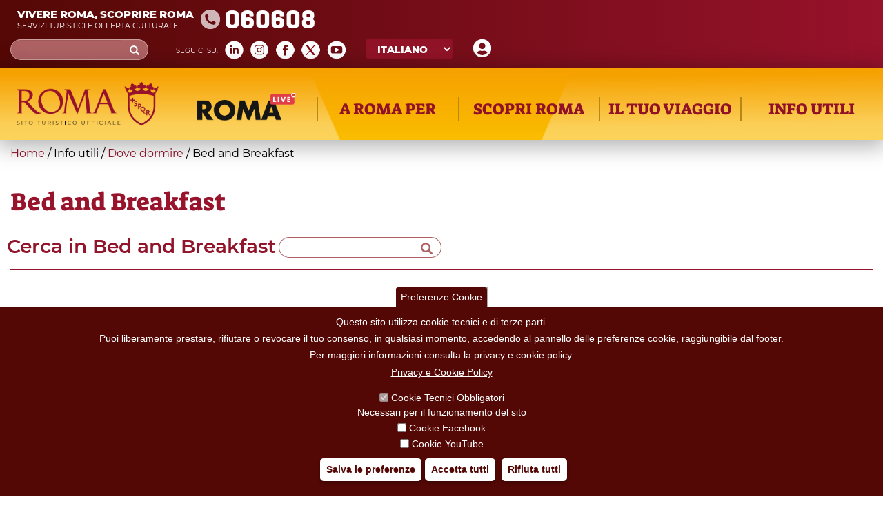

--- FILE ---
content_type: text/html; charset=utf-8
request_url: https://turismoroma.it/taxonomy/term/56
body_size: 20304
content:
<!DOCTYPE html>
<html lang="it" dir="ltr" prefix="og: http://ogp.me/ns# content: http://purl.org/rss/1.0/modules/content/ dc: http://purl.org/dc/terms/ foaf: http://xmlns.com/foaf/0.1/ rdfs: http://www.w3.org/2000/01/rdf-schema# sioc: http://rdfs.org/sioc/ns# sioct: http://rdfs.org/sioc/types# skos: http://www.w3.org/2004/02/skos/core# xsd: http://www.w3.org/2001/XMLSchema#">
<head>
  <link rel="profile" href="http://www.w3.org/1999/xhtml/vocab" />
  <meta name="viewport" content="width=device-width, initial-scale=1.0">
  <meta http-equiv="Content-Type" content="text/html; charset=utf-8" />
<meta about="/it/tipo-evento/sport" typeof="skos:Concept" property="rdfs:label skos:prefLabel" content="Sport" />
<link rel="shortcut icon" href="https://turismoroma.it/sites/all/themes/turismoroma/favicon.ico" type="image/vnd.microsoft.icon" />
<meta name="generator" content="Drupal 7 (https://www.drupal.org)" />
<link rel="canonical" href="https://turismoroma.it/it/tipologia-accoglienza-08/bed-and-breakfast" />
<link rel="shortlink" href="https://turismoroma.it/it/taxonomy/term/56" />
<meta property="og:site_name" content="Turismo Roma" />
<meta property="og:type" content="article" />
<meta property="og:url" content="https://turismoroma.it/it/tipologia-accoglienza-08/bed-and-breakfast" />
<meta property="og:title" content="Bed and Breakfast" />

<!-- Facebook Pixel Code -->
<script>
!function(f,b,e,v,n,t,s){if(f.fbq)return;n=f.fbq=function(){n.callMethod?
n.callMethod.apply(n,arguments):n.queue.push(arguments)};if(!f._fbq)f._fbq=n;
n.push=n;n.loaded=!0;n.version='2.0';n.queue=[];t=b.createElement(e);t.async=!0;
t.src=v;s=b.getElementsByTagName(e)[0];s.parentNode.insertBefore(t,s)}(window,
document,'script','//connect.facebook.net/en_US/fbevents.js');

fbq('init', '429918270953917');
fbq('track', 'PageView');
</script>
<noscript><img height='1' width='1' style='display:none' src='https://www.facebook.com/tr?id=429918270953917&ev=PageView&noscript=1' /></noscript>
<!-- End Facebook Pixel Code -->
  <title>Bed and Breakfast | Turismo Roma</title>
  <style>
@import url("https://turismoroma.it/modules/system/system.base.css?t8upmh");
</style>
<style>
@import url("https://turismoroma.it/sites/all/modules/simplenews/simplenews.css?t8upmh");
@import url("https://turismoroma.it/sites/all/modules/date/date_api/date.css?t8upmh");
@import url("https://turismoroma.it/sites/all/modules/date/date_popup/themes/datepicker.1.7.css?t8upmh");
@import url("https://turismoroma.it/modules/field/theme/field.css?t8upmh");
@import url("https://turismoroma.it/modules/node/node.css?t8upmh");
@import url("https://turismoroma.it/sites/all/modules/youtube/css/youtube.css?t8upmh");
@import url("https://turismoroma.it/sites/all/modules/views/css/views.css?t8upmh");
@import url("https://turismoroma.it/sites/all/modules/ckeditor/css/ckeditor.css?t8upmh");
@import url("https://turismoroma.it/sites/all/modules/media/modules/media_wysiwyg/css/media_wysiwyg.base.css?t8upmh");
</style>
<style>
@import url("https://turismoroma.it/sites/all/libraries/colorbox/example3/colorbox.css?t8upmh");
@import url("https://turismoroma.it/sites/all/modules/ctools/css/ctools.css?t8upmh");
@import url("https://turismoroma.it/sites/all/modules/eu_cookie_compliance/css/eu_cookie_compliance.css?t8upmh");
@import url("https://turismoroma.it/sites/all/modules/lang_dropdown/lang_dropdown.css?t8upmh");
@import url("https://turismoroma.it/sites/all/modules/addtoany/addtoany.css?t8upmh");
</style>
<style>#sliding-popup.sliding-popup-bottom,#sliding-popup.sliding-popup-bottom .eu-cookie-withdraw-banner,.eu-cookie-withdraw-tab{background:#540805;}#sliding-popup.sliding-popup-bottom.eu-cookie-withdraw-wrapper{background:transparent}#sliding-popup .popup-content #popup-text h1,#sliding-popup .popup-content #popup-text h2,#sliding-popup .popup-content #popup-text h3,#sliding-popup .popup-content #popup-text p,#sliding-popup label,#sliding-popup div,.eu-cookie-compliance-secondary-button,.eu-cookie-withdraw-tab{color:#fff !important;}.eu-cookie-withdraw-tab{border-color:#fff;}.eu-cookie-compliance-more-button{color:#fff !important;}
</style>
<link type="text/css" rel="stylesheet" href="//cdn.jsdelivr.net/bootstrap/3.3.7/css/bootstrap.css" media="all" />
<style>
@import url("https://turismoroma.it/sites/all/themes/bootstrap/css/3.3.7/overrides.min.css?t8upmh");
@import url("https://turismoroma.it/sites/all/themes/turismoroma/css/style.css?t8upmh");
@import url("https://turismoroma.it/sites/all/themes/turismoroma/css/font.css?t8upmh");
@import url("https://turismoroma.it/sites/all/themes/turismoroma/css/homepage.css?t8upmh");
@import url("https://turismoroma.it/sites/all/themes/turismoroma/css/top_header.css?t8upmh");
@import url("https://turismoroma.it/sites/all/themes/turismoroma/css/mainmenu.css?t8upmh");
@import url("https://turismoroma.it/sites/all/themes/turismoroma/css/in_evidenza.css?t8upmh");
@import url("https://turismoroma.it/sites/all/themes/turismoroma/css/news.css?t8upmh");
@import url("https://turismoroma.it/sites/all/themes/turismoroma/css/utility.css?t8upmh");
@import url("https://turismoroma.it/sites/all/themes/turismoroma/css/daybyday.css?t8upmh");
@import url("https://turismoroma.it/sites/all/themes/turismoroma/css/pagina_snodo.css?t8upmh");
@import url("https://turismoroma.it/sites/all/themes/turismoroma/css/footer.css?t8upmh");
@import url("https://turismoroma.it/sites/all/themes/turismoroma/css/footer_menu.css?t8upmh");
@import url("https://turismoroma.it/sites/all/themes/turismoroma/css/temporaneo.css?t8upmh");
@import url("https://turismoroma.it/sites/all/themes/turismoroma/css/riferimenti_orizzontali.css?t8upmh");
@import url("https://turismoroma.it/sites/all/themes/turismoroma/css/riferimenti_verticali.css?t8upmh");
@import url("https://turismoroma.it/sites/all/themes/turismoroma/css/romaamodomio.css?t8upmh");
@import url("https://turismoroma.it/sites/all/themes/turismoroma/css/nodecontent.css?t8upmh");
@import url("https://turismoroma.it/sites/all/themes/turismoroma/css/daterangepicker.css?t8upmh");
@import url("https://turismoroma.it/sites/all/themes/turismoroma/css/luoghi_itinerari.css?t8upmh");
@import url("https://turismoroma.it/sites/all/themes/turismoroma/css/search.css?t8upmh");
@import url("https://turismoroma.it/sites/all/themes/turismoroma/css/map_proximity.css?t8upmh");
@import url("https://turismoroma.it/sites/all/themes/turismoroma/css/simplenews_custom.css?t8upmh");
@import url("https://turismoroma.it/sites/all/themes/turismoroma/css/ilmioviaggio.css?t8upmh");
@import url("https://turismoroma.it/sites/all/themes/turismoroma/css/colorbox_1.css?t8upmh");
@import url("https://turismoroma.it/sites/all/themes/turismoroma/css/custom_responsive.css?t8upmh");
@import url("https://turismoroma.it/sites/all/themes/turismoroma/css/landingpage.css?t8upmh");
@import url("https://turismoroma.it/sites/all/themes/turismoroma/css/pagina_romaaccessibile.css?t8upmh");
@import url("https://turismoroma.it/sites/all/themes/turismoroma/css/pagina_safetourism.css?t8upmh");
@import url("https://turismoroma.it/sites/all/themes/turismoroma/css/cookie.css?t8upmh");
</style>
  <!-- HTML5 element support for IE6-8 -->
  <!--[if lt IE 9]>
    <script src="https://cdn.jsdelivr.net/html5shiv/3.7.3/html5shiv-printshiv.min.js"></script>
  <![endif]-->
  <script src="https://turismoroma.it/sites/default/files/js/js_s5koNMBdK4BqfHyHNPWCXIL2zD0jFcPyejDZsryApj0.js"></script>
<script src="https://turismoroma.it/sites/default/files/js/js_RulCPHj8aUtatsXPqRSFtJIhBjBSAzFXZzADEVD4CHY.js"></script>
<script src="//cdn.jsdelivr.net/bootstrap/3.3.7/js/bootstrap.min.js"></script>
<script src="https://turismoroma.it/sites/default/files/js/js_MdcVQJFv7GVGiJPnYsQNmSaTQ3amUTdllm1Y7gsCgCA.js"></script>
<script src="https://turismoroma.it/sites/default/files/js/js_THKSBzwyePZ27g9WSdtjLKZr_rvi7_gWQ_ntjXS060A.js"></script>
<script>jQuery.extend(Drupal.settings, {"basePath":"\/","pathPrefix":"it\/","setHasJsCookie":0,"ajaxPageState":{"theme":"turismoroma","theme_token":"mSow0HxoCtwiUNb5cYCvA9OkIWV0HYjGtlVLDzJkIn8","js":{"sites\/all\/modules\/custom_turismoroma\/custom_ilmioviaggio\/js\/ilmioviaggio.js":1,"0":1,"sites\/all\/modules\/eu_cookie_compliance\/js\/eu_cookie_compliance.js":1,"sites\/all\/themes\/bootstrap\/js\/bootstrap.js":1,"sites\/all\/modules\/jquery_update\/replace\/jquery\/1.10\/jquery.min.js":1,"misc\/jquery-extend-3.4.0.js":1,"misc\/jquery-html-prefilter-3.5.0-backport.js":1,"misc\/jquery.once.js":1,"misc\/drupal.js":1,"sites\/all\/modules\/eu_cookie_compliance\/js\/jquery.cookie-1.4.1.min.js":1,"misc\/form-single-submit.js":1,"\/\/cdn.jsdelivr.net\/bootstrap\/3.3.7\/js\/bootstrap.min.js":1,"public:\/\/languages\/it_W3mjxqChOWG7uUM2zYeVt3vl3-JhO8nHKkGc1BAlmZw.js":1,"sites\/all\/modules\/behavior_weights\/behavior_weights.js":1,"sites\/all\/libraries\/colorbox\/jquery.colorbox-min.js":1,"sites\/all\/modules\/colorbox\/js\/colorbox.js":1,"sites\/all\/modules\/colorbox\/js\/colorbox_load.js":1,"sites\/all\/modules\/colorbox\/js\/colorbox_inline.js":1,"sites\/all\/modules\/custom_turismoroma\/custom_ilmioviaggio\/js\/yukLib.js":1,"sites\/all\/modules\/lang_dropdown\/lang_dropdown.js":1,"sites\/all\/themes\/turismoroma\/js\/customTurismoRoma.js":1,"sites\/all\/themes\/turismoroma\/js\/customslick.js":1,"sites\/all\/themes\/turismoroma\/js\/jquery-ui.js":1,"sites\/all\/themes\/turismoroma\/js\/jquery.infinitescroll.min.js":1,"sites\/all\/themes\/turismoroma\/js\/moment.min.js":1,"sites\/all\/themes\/turismoroma\/js\/daterangepicker.js":1},"css":{"modules\/system\/system.base.css":1,"sites\/all\/modules\/simplenews\/simplenews.css":1,"sites\/all\/modules\/date\/date_api\/date.css":1,"sites\/all\/modules\/date\/date_popup\/themes\/datepicker.1.7.css":1,"modules\/field\/theme\/field.css":1,"modules\/node\/node.css":1,"sites\/all\/modules\/youtube\/css\/youtube.css":1,"sites\/all\/modules\/views\/css\/views.css":1,"sites\/all\/modules\/ckeditor\/css\/ckeditor.css":1,"sites\/all\/modules\/media\/modules\/media_wysiwyg\/css\/media_wysiwyg.base.css":1,"sites\/all\/libraries\/colorbox\/example3\/colorbox.css":1,"sites\/all\/modules\/ctools\/css\/ctools.css":1,"sites\/all\/modules\/eu_cookie_compliance\/css\/eu_cookie_compliance.css":1,"sites\/all\/modules\/lang_dropdown\/lang_dropdown.css":1,"sites\/all\/modules\/addtoany\/addtoany.css":1,"0":1,"\/\/cdn.jsdelivr.net\/bootstrap\/3.3.7\/css\/bootstrap.css":1,"sites\/all\/themes\/bootstrap\/css\/3.3.7\/overrides.min.css":1,"sites\/all\/themes\/turismoroma\/css\/style.css":1,"sites\/all\/themes\/turismoroma\/css\/font.css":1,"sites\/all\/themes\/turismoroma\/css\/homepage.css":1,"sites\/all\/themes\/turismoroma\/css\/top_header.css":1,"sites\/all\/themes\/turismoroma\/css\/mainmenu.css":1,"sites\/all\/themes\/turismoroma\/css\/in_evidenza.css":1,"sites\/all\/themes\/turismoroma\/css\/news.css":1,"sites\/all\/themes\/turismoroma\/css\/utility.css":1,"sites\/all\/themes\/turismoroma\/css\/daybyday.css":1,"sites\/all\/themes\/turismoroma\/css\/pagina_snodo.css":1,"sites\/all\/themes\/turismoroma\/css\/footer.css":1,"sites\/all\/themes\/turismoroma\/css\/footer_menu.css":1,"sites\/all\/themes\/turismoroma\/css\/temporaneo.css":1,"sites\/all\/themes\/turismoroma\/css\/riferimenti_orizzontali.css":1,"sites\/all\/themes\/turismoroma\/css\/riferimenti_verticali.css":1,"sites\/all\/themes\/turismoroma\/css\/romaamodomio.css":1,"sites\/all\/themes\/turismoroma\/css\/nodecontent.css":1,"sites\/all\/themes\/turismoroma\/css\/daterangepicker.css":1,"sites\/all\/themes\/turismoroma\/css\/luoghi_itinerari.css":1,"sites\/all\/themes\/turismoroma\/css\/search.css":1,"sites\/all\/themes\/turismoroma\/css\/map_proximity.css":1,"sites\/all\/themes\/turismoroma\/css\/simplenews_custom.css":1,"sites\/all\/themes\/turismoroma\/css\/ilmioviaggio.css":1,"sites\/all\/themes\/turismoroma\/css\/colorbox_1.css":1,"sites\/all\/themes\/turismoroma\/css\/custom_responsive.css":1,"sites\/all\/themes\/turismoroma\/css\/landingpage.css":1,"sites\/all\/themes\/turismoroma\/css\/pagina_romaaccessibile.css":1,"sites\/all\/themes\/turismoroma\/css\/pagina_safetourism.css":1,"sites\/all\/themes\/turismoroma\/css\/cookie.css":1}},"colorbox":{"opacity":"0.85","current":"{current} of {total}","previous":"\u00ab Prev","next":"Next \u00bb","close":"Close","maxWidth":"98%","maxHeight":"98%","fixed":true,"mobiledetect":true,"mobiledevicewidth":"95%","file_public_path":"\/sites\/default\/files","specificPagesDefaultValue":"admin*\nimagebrowser*\nimg_assist*\nimce*\nnode\/add\/*\nnode\/*\/edit\nprint\/*\nprintpdf\/*\nsystem\/ajax\nsystem\/ajax\/*"},"urlIsAjaxTrusted":{"\/it\/tipologia-accoglienza-08\/bed-and-breakfast":true,"\/taxonomy\/term\/56":true},"better_exposed_filters":{"views":{"taxonomy_term":{"displays":{"page_snodo":{"filters":{"combine":{"required":false}}}}},"user_info":{"displays":{"block":{"filters":[]}}}}},"eu_cookie_compliance":{"popup_enabled":1,"popup_agreed_enabled":0,"popup_hide_agreed":0,"popup_clicking_confirmation":false,"popup_scrolling_confirmation":false,"popup_html_info":"\u003Cbutton type=\u0022button\u0022 class=\u0022eu-cookie-withdraw-tab\u0022\u003EPreferenze Cookie\u003C\/button\u003E\n\u003Cdiv class=\u0022eu-cookie-compliance-banner eu-cookie-compliance-banner-info eu-cookie-compliance-banner--categories\u0022\u003E\n  \u003Cdiv class=\u0022popup-content info\u0022\u003E\n    \u003Cdiv id=\u0022popup-text\u0022\u003E\n      \u003Ch2\u003EQuesto sito utilizza cookie tecnici e di terze parti.\u003C\/h2\u003E\n\u003Ch2\u003EPuoi liberamente prestare, rifiutare o revocare il tuo consenso, in qualsiasi momento, accedendo al pannello delle preferenze cookie, raggiungibile dal footer.\u003C\/h2\u003E\n\u003Ch2\u003EPer maggiori informazioni consulta la privacy e cookie policy.\u003C\/h2\u003E\n              \u003Cbutton type=\u0022button\u0022 class=\u0022find-more-button eu-cookie-compliance-more-button\u0022\u003EPrivacy e Cookie Policy\u003C\/button\u003E\n          \u003C\/div\u003E\n          \u003Cdiv id=\u0022eu-cookie-compliance-categories\u0022 class=\u0022eu-cookie-compliance-categories\u0022\u003E\n                  \u003Cdiv class=\u0022eu-cookie-compliance-category\u0022\u003E\n            \u003Cdiv\u003E\n              \u003Cinput type=\u0022checkbox\u0022 name=\u0022cookie-categories\u0022 id=\u0022cookie-category-tecnici\u0022 value=\u0022tecnici\u0022 checked disabled\u003E\n              \u003Clabel for=\u0022cookie-category-tecnici\u0022\u003ECookie Tecnici Obbligatori\u003C\/label\u003E\n            \u003C\/div\u003E\n                          \u003Cdiv class=\u0022eu-cookie-compliance-category-description\u0022\u003ENecessari per il funzionamento del sito\u003C\/div\u003E\n                      \u003C\/div\u003E\n                  \u003Cdiv class=\u0022eu-cookie-compliance-category\u0022\u003E\n            \u003Cdiv\u003E\n              \u003Cinput type=\u0022checkbox\u0022 name=\u0022cookie-categories\u0022 id=\u0022cookie-category-facebook\u0022 value=\u0022facebook\u0022 \u003E\n              \u003Clabel for=\u0022cookie-category-facebook\u0022\u003ECookie Facebook\u003C\/label\u003E\n            \u003C\/div\u003E\n                          \u003Cdiv class=\u0022eu-cookie-compliance-category-description\u0022\u003E\u003C\/div\u003E\n                      \u003C\/div\u003E\n                  \u003Cdiv class=\u0022eu-cookie-compliance-category\u0022\u003E\n            \u003Cdiv\u003E\n              \u003Cinput type=\u0022checkbox\u0022 name=\u0022cookie-categories\u0022 id=\u0022cookie-category-youtube\u0022 value=\u0022youtube\u0022 \u003E\n              \u003Clabel for=\u0022cookie-category-youtube\u0022\u003ECookie YouTube\u003C\/label\u003E\n            \u003C\/div\u003E\n                          \u003Cdiv class=\u0022eu-cookie-compliance-category-description\u0022\u003E\u003C\/div\u003E\n                      \u003C\/div\u003E\n              \u003C\/div\u003E\n    \n    \u003Cdiv id=\u0022popup-buttons\u0022 class=\u0022eu-cookie-compliance-has-categories\u0022\u003E\n              \u003Cdiv class=\u0022eu-cookie-compliance-categories-buttons\u0022\u003E\n          \u003Cbutton type=\u0022button\u0022 class=\u0022eu-cookie-compliance-save-preferences-button\u0022\u003E\n            Salva le preferenze\u003C\/button\u003E\n        \u003C\/div\u003E\n      \n      \u003Cbutton type=\u0022button\u0022 class=\u0022agree-button eu-cookie-compliance-default-button\u0022\u003EAccetta tutti\u003C\/button\u003E\n              \u003Cbutton type=\u0022button\u0022 class=\u0022eu-cookie-withdraw-button\u0022\u003ERifiuta tutti\u003C\/button\u003E\n          \u003C\/div\u003E\n  \u003C\/div\u003E\n\u003C\/div\u003E","use_mobile_message":false,"mobile_popup_html_info":"  \u003Cbutton type=\u0022button\u0022 class=\u0022eu-cookie-withdraw-tab\u0022\u003EPreferenze Cookie\u003C\/button\u003E\n\u003Cdiv class=\u0022eu-cookie-compliance-banner eu-cookie-compliance-banner-info eu-cookie-compliance-banner--categories\u0022\u003E\n  \u003Cdiv class=\u0022popup-content info\u0022\u003E\n    \u003Cdiv id=\u0022popup-text\u0022\u003E\n                    \u003Cbutton type=\u0022button\u0022 class=\u0022find-more-button eu-cookie-compliance-more-button\u0022\u003EPrivacy e Cookie Policy\u003C\/button\u003E\n          \u003C\/div\u003E\n          \u003Cdiv id=\u0022eu-cookie-compliance-categories\u0022 class=\u0022eu-cookie-compliance-categories\u0022\u003E\n                  \u003Cdiv class=\u0022eu-cookie-compliance-category\u0022\u003E\n            \u003Cdiv\u003E\n              \u003Cinput type=\u0022checkbox\u0022 name=\u0022cookie-categories\u0022 id=\u0022cookie-category-tecnici\u0022 value=\u0022tecnici\u0022 checked disabled\u003E\n              \u003Clabel for=\u0022cookie-category-tecnici\u0022\u003ECookie Tecnici Obbligatori\u003C\/label\u003E\n            \u003C\/div\u003E\n                          \u003Cdiv class=\u0022eu-cookie-compliance-category-description\u0022\u003ENecessari per il funzionamento del sito\u003C\/div\u003E\n                      \u003C\/div\u003E\n                  \u003Cdiv class=\u0022eu-cookie-compliance-category\u0022\u003E\n            \u003Cdiv\u003E\n              \u003Cinput type=\u0022checkbox\u0022 name=\u0022cookie-categories\u0022 id=\u0022cookie-category-facebook\u0022 value=\u0022facebook\u0022 \u003E\n              \u003Clabel for=\u0022cookie-category-facebook\u0022\u003ECookie Facebook\u003C\/label\u003E\n            \u003C\/div\u003E\n                          \u003Cdiv class=\u0022eu-cookie-compliance-category-description\u0022\u003E\u003C\/div\u003E\n                      \u003C\/div\u003E\n                  \u003Cdiv class=\u0022eu-cookie-compliance-category\u0022\u003E\n            \u003Cdiv\u003E\n              \u003Cinput type=\u0022checkbox\u0022 name=\u0022cookie-categories\u0022 id=\u0022cookie-category-youtube\u0022 value=\u0022youtube\u0022 \u003E\n              \u003Clabel for=\u0022cookie-category-youtube\u0022\u003ECookie YouTube\u003C\/label\u003E\n            \u003C\/div\u003E\n                          \u003Cdiv class=\u0022eu-cookie-compliance-category-description\u0022\u003E\u003C\/div\u003E\n                      \u003C\/div\u003E\n              \u003C\/div\u003E\n    \n    \u003Cdiv id=\u0022popup-buttons\u0022 class=\u0022eu-cookie-compliance-has-categories\u0022\u003E\n              \u003Cdiv class=\u0022eu-cookie-compliance-categories-buttons\u0022\u003E\n          \u003Cbutton type=\u0022button\u0022 class=\u0022eu-cookie-compliance-save-preferences-button\u0022\u003E\n            Salva le preferenze\u003C\/button\u003E\n        \u003C\/div\u003E\n      \n      \u003Cbutton type=\u0022button\u0022 class=\u0022agree-button eu-cookie-compliance-default-button\u0022\u003EAccetta tutti\u003C\/button\u003E\n              \u003Cbutton type=\u0022button\u0022 class=\u0022eu-cookie-withdraw-button\u0022\u003ERifiuta tutti\u003C\/button\u003E\n          \u003C\/div\u003E\n  \u003C\/div\u003E\n\u003C\/div\u003E","mobile_breakpoint":"768","popup_html_agreed":"\u003Cdiv\u003E\n  \u003Cdiv class=\u0022popup-content agreed\u0022\u003E\n    \u003Cdiv id=\u0022popup-text\u0022\u003E\n      \u003Cp\u003EGrazie per aver accettato i cookie\u003C\/p\u003E\n    \u003C\/div\u003E\n    \u003Cdiv id=\u0022popup-buttons\u0022\u003E\n      \u003Cbutton type=\u0022button\u0022 class=\u0022hide-popup-button eu-cookie-compliance-hide-button\u0022\u003ENascondi\u003C\/button\u003E\n              \u003Cbutton type=\u0022button\u0022 class=\u0022find-more-button eu-cookie-compliance-more-button-thank-you\u0022 \u003EMaggiori informazioni\u003C\/button\u003E\n          \u003C\/div\u003E\n  \u003C\/div\u003E\n\u003C\/div\u003E","popup_use_bare_css":false,"popup_height":"auto","popup_width":"100%","popup_delay":1000,"popup_link":"https:\/\/www.turismoroma.it\/sites\/default\/files\/Privacy-cookie-policy_turismoroma_REV01.pdf","popup_link_new_window":1,"popup_position":null,"fixed_top_position":1,"popup_language":"it","store_consent":false,"better_support_for_screen_readers":0,"reload_page":1,"domain":"","domain_all_sites":0,"popup_eu_only_js":0,"cookie_lifetime":"100","cookie_session":false,"disagree_do_not_show_popup":0,"method":"categories","whitelisted_cookies":"facebook:_fbp\r\ntecnici:cookie-agreed-categories\r\ntecnici:cookie-agreed\r\ntecnici:datr\r\ntecnici:share.leguidedirepubblica.com\r\nyoutube:www.youtube.com","withdraw_markup":"\u003Cbutton type=\u0022button\u0022 class=\u0022eu-cookie-withdraw-tab\u0022\u003EPreferenze Cookie\u003C\/button\u003E\n\u003Cdiv class=\u0022eu-cookie-withdraw-banner\u0022\u003E\n  \u003Cdiv class=\u0022popup-content info\u0022\u003E\n    \u003Cdiv id=\u0022popup-text\u0022\u003E\n      \u003Ch2\u003EWe use cookies on this site to enhance your user experience\u003C\/h2\u003E\u003Cp\u003EYou have given your consent for us to set cookies.\u003C\/p\u003E    \u003C\/div\u003E\n    \u003Cdiv id=\u0022popup-buttons\u0022\u003E\n      \u003Cbutton type=\u0022button\u0022 class=\u0022eu-cookie-withdraw-button\u0022\u003ERifiuta tutti\u003C\/button\u003E\n    \u003C\/div\u003E\n  \u003C\/div\u003E\n\u003C\/div\u003E","withdraw_enabled":1,"withdraw_button_on_info_popup":1,"cookie_categories":["tecnici","facebook","youtube"],"enable_save_preferences_button":1,"fix_first_cookie_category":1,"select_all_categories_by_default":0,"cookie_name":""},"custom_ilmioviaggio":{"language":"it"},"bootstrap":{"anchorsFix":"0","anchorsSmoothScrolling":"0","formHasError":1,"popoverEnabled":1,"popoverOptions":{"animation":1,"html":0,"placement":"right","selector":"","trigger":"click","triggerAutoclose":1,"title":"","content":"","delay":0,"container":"body"},"tooltipEnabled":0,"tooltipOptions":{"animation":1,"html":0,"placement":"auto left","selector":"","trigger":"hover focus","delay":0,"container":"body"}}});</script>

  <script>

    let matomoId = null;
    if (location.href.includes("www.turismoroma.it")) matomoId = '26';  

    if (matomoId !== null) {
      var _paq = window._paq = window._paq || [];
      /* tracker methods like "setCustomDimension" should be called before "trackPageView" */

      _paq.push(['trackPageView']);
      _paq.push(['enableLinkTracking']);

      (function() {
        var u="https://zetema.matomo.cloud/";
        _paq.push(['setTrackerUrl', u+'matomo.php']);
        _paq.push(['setSiteId', matomoId]);
        var d=document, g=d.createElement('script'), s=d.getElementsByTagName('script')[0];
        g.async=true; g.src='//cdn.matomo.cloud/zetema.matomo.cloud/matomo.js'; s.parentNode.insertBefore(g,s);
      })();

    }
  </script>

</head>
<body class="html not-front not-logged-in no-sidebars page-taxonomy page-taxonomy-term page-taxonomy-term- page-taxonomy-term-56 i18n-it">
  <div id="skip-link">
    <a href="#main-content" class="element-invisible element-focusable">Skip to main content</a>
  </div>
    <!-- area top bar inserita da GL -->
<header id="topbar" class="container-fluid">
        <div class="sinistra">
            				<div id="topbar_sn">
					  <div class="region region-topbar-sn">
    <section id="block-block-1" class="block block-block clearfix">

      
  <div class="touristinfo">
	<div class="frasi">
		<div class="frasesuperiore">Vivere Roma, scoprire Roma</div>
		<div class="fraseinferiore">Servizi turistici e offerta culturale</div>
	</div>
	<div class="n060608">
	060608
	</div>
        <a href="/page/roma-safe-tourism"><img class="logosromasafetourism_w" src="/sites/default/files/RomaSafeTourism_w.png"></a>
</div>
<!-- --> 
</section>
  </div>
				</div>
					</div>
        <div class="destra">
			            <div id="topbar_dx">
                  <div class="region region-topbar-dx">
    <section id="block-block-10" class="block block-block clearfix">

      
  <a href="/it/il-mio-viaggio" class="il-mio-viaggio-link"><img src="/sites/default/files/icons/user.png"  title="Il tuo viaggio su misura"  alt="Il tuo viaggio su misura"/></a><!-- --> 
</section>
<section id="block-lang-dropdown-language" class="block block-lang-dropdown clearfix">

      
  <form class="lang_dropdown_form language" id="lang_dropdown_form_language" action="/taxonomy/term/56" method="post" accept-charset="UTF-8"><div><div class="form-item form-item-lang-dropdown-select form-type-select form-group"><select class="lang-dropdown-select-element form-control form-select" id="lang-dropdown-select-language" style="width:148px" name="lang_dropdown_select"><option value="en">English</option><option value="it" selected="selected">Italiano</option><option value="de">Deutsch</option><option value="fr">Français</option><option value="es">Español</option></select></div><input type="hidden" name="en" value="/en/taxonomy/term/56" />
<input type="hidden" name="it" value="/it/tipologia-accoglienza-08/bed-and-breakfast" />
<input type="hidden" name="de" value="/de/taxonomy/term/56" />
<input type="hidden" name="fr" value="/fr/taxonomy/term/56" />
<input type="hidden" name="es" value="/es/taxonomy/term/56" />
<noscript><div>
<button type="submit" id="edit-submit" name="op" value="Go" class="btn btn-default form-submit">Go</button>

</div></noscript><input type="hidden" name="form_build_id" value="form-oTIYJxwq7EDps3oyIN323JBGIIzKf4LeuOvMTqruNg8" />
<input type="hidden" name="form_id" value="lang_dropdown_form" />
</div></form><!-- --> 
</section>
<section id="block-custom-turismoroma-turismoroma-social-block" class="block block-custom-turismoroma clearfix">

        <h2 class="block-title">Social Block</h2>
    
  <div class='social_icon frase_social'>Seguici su&#58;</div><div class='social_icon social_linkedin'><a href='https://www.linkedin.com/company/turismoroma' target='blank'><img src='/sites/default/files/icons/linkedin.png'></a></div><div class='social_icon social_instagram'><a href='https://instagram.com/turismoromaweb' target='blank'><img src='/sites/default/files/icons/instagram.png'></a></div><div class='social_icon social_facebook'><a href='https://www.facebook.com/tourismrome/' target='blank'><img src='/sites/default/files/icons/facebook.png'></a></div><div class='social_icon social_twitter'><a href='https://x.com/Turismoromaweb' target='blank'><img src='/sites/default/files/icons/X_.png'></a></div><div class='social_icon social_youtube'><a href='http://www.youtube.com/user/turismoroma/' target='blank'><img src='/sites/default/files/icons/youtube.png'></a></div><!-- --> 
</section>
<section id="block-search-form" class="block block-search clearfix">

      
  <form class="form-search content-search" action="/taxonomy/term/56" method="post" id="search-block-form" accept-charset="UTF-8"><div><div>
      <h2 class="element-invisible">Search form</h2>
    <div class="input-group"><input title="Enter the terms you wish to search for." placeholder="Cerca" class="form-control form-text" type="text" id="edit-search-block-form--2" name="search_block_form" value="" size="15" maxlength="128" /><span class="input-group-btn"><button type="submit" class="btn btn-primary"><span class="icon glyphicon glyphicon-search" aria-hidden="true"></span>
</button></span></div><div class="form-actions form-wrapper form-group" id="edit-actions"><button class="element-invisible btn btn-info form-submit" type="submit" id="edit-submit--2" name="op" value="Cerca">Cerca</button>
</div><input type="hidden" name="form_build_id" value="form-_owuYGRJgX4QbKhRzqxR6jEecqaPvX_vuxegCI46AB0" />
<input type="hidden" name="form_id" value="search_block_form" />
</div>
</div></form><!-- --> 
</section>
  </div>
            </div>
                    </div>
</header>
<header id="topbarMenuArea">
              <div id="topbar_menu">
            <div class="region region-topbar-menu">
    <section id="block-system-main-menu" class="block block-system block-menu clearfix">

      <!-- block--system--main-menu.tpl.php -->
<div class='home_link_hamburgher'><a href='/it'><img src='/sites/default/files/logo.png' height='90' width='306'></a><div class='toggle_bar'></div></div><ul class="menu nav"><li class="first leaf logo_home link_diretti livello_zero"><a href="/it" title=""><img src="/sites/default/files/logo.png" height="90" width="306"></a></li>
<li class="leaf logo_romalive link_diretti livello_zero"><a href='/it/romalive?field_periodo_08_value[value][date]=02/28/2026&field_periodo_08_value2[value][date]=01/01/2026&field_tipo_evento_tid=All'><img src="/sites/default/files/logo_romalive.png" height="40" width="143"></a></li>
<li class="expanded livello_zero"><a href="/it" title=""><span class="tab-inner">A Roma per</span></a><ul class="menu nav"><li class="first expanded livello_block_container col-sm-6 col-lg-4 "><ul class="menu nav"><li class="first expanded livello_uno"><a href="/it/tag/arte-cultura" title=""><span class="tab-inner">Arte e cultura</span><span class="tab-all">Tutti</span></a><ul class="menu nav"><li class="first leaf livello_node nodo_foglia livello_due"><!-- node--luoghi-menuitem.tpl.php -->
	<div class="menu_item_line">
		<div class="node_image_item">
		<!-- field.tpl.php -->
<div class="field field-name-field-immagine-copertina field-type-image field-label-hidden">
    <div class="field-items">
          <div class="field-item even"><a href="/it/luoghi/fontana-di-trevi"><img typeof="foaf:Image" class="img-responsive" src="https://turismoroma.it/sites/default/files/styles/menu_image/public/Fontane%20-%20Fontana%20di%20Trevi_1920x1080mba-07410189%20%C2%A9%20Clickalps%20_%20AGF%20foto.jpg?itok=pn2RV4Mv" width="145" height="95" alt="Fontana di Trevi" title="Fontana di Trevi" /></a></div>
      </div>
</div>
		</div>
		<div class="node_info_items">
			<div class="node_title_item"><!-- field.tpl.php -->
<div class="field field-name-title-field field-type-text field-label-hidden">
    <div class="field-items">
          <div class="field-item even"><a href="/it/luoghi/fontana-di-trevi">Fontana di Trevi</a></div>
      </div>
</div>
</div>
			<div class="node_abstract_item"><!-- field.tpl.php -->
<div class="field field-name-field-abstract field-type-text-long field-label-hidden">
    <div class="field-items">
          <div class="field-item even"><p>La più<strong> </strong>famosa delle fontane romane: un gioiello di acqua e di pietra</p>
</div>
      </div>
</div>
</div>
		</div>			
	</div>


</li>
<li class="last leaf livello_node nodo_foglia livello_due"><!-- node--page-menuitem.tpl.php -->
	<div class="menu_item_line">
		<div class="node_image_item">
		<!-- field.tpl.php -->
<div class="field field-name-field-immagine-copertina field-type-image field-label-hidden">
    <div class="field-items">
          <div class="field-item even"><a href="/it/page/il-tevere"><img typeof="foaf:Image" class="img-responsive" src="https://turismoroma.it/sites/default/files/styles/menu_image/public/Il%20Tevere_0.jpg?itok=-yThxUuE" width="145" height="95" alt="Il Tevere" title="Il Tevere" /></a></div>
      </div>
</div>
		</div>
		<div class="node_info_items">
			<div class="node_title_item"><!-- field.tpl.php -->
<div class="field field-name-title-field field-type-text field-label-hidden">
    <div class="field-items">
          <div class="field-item even"><a href="/it/page/il-tevere">Il Tevere</a></div>
      </div>
</div>
</div>
			<div class="node_abstract_item"><!-- field.tpl.php -->
<div class="field field-name-field-abstract field-type-text-long field-label-hidden">
    <div class="field-items">
          <div class="field-item even"><p>Secondo la leggenda, la storia di Roma comincia proprio da qui</p>
</div>
      </div>
</div>
</div>
		</div>			
	</div>


</li>
</ul></li>
<li class="last expanded livello_uno"><a href="/it/tag/studio" title=""><span class="tab-inner">Studio</span><span class="tab-all">Tutti</span></a><ul class="menu nav"><li class="first leaf livello_node nodo_foglia livello_due"><!-- node--page-menuitem.tpl.php -->
	<div class="menu_item_line">
		<div class="node_image_item">
		<!-- field.tpl.php -->
<div class="field field-name-field-immagine-copertina field-type-image field-label-hidden">
    <div class="field-items">
          <div class="field-item even"><a href="/it/page/accademie-istituti-universit%C3%A0-e-scuole-di-moda"><img typeof="foaf:Image" class="img-responsive" src="https://turismoroma.it/sites/default/files/styles/menu_image/public/Accademie%2C%20istituti%2C%20universit%C3%A0%20e%20scuole%20di%20moda%20a%20Roma.jpg?itok=_UGC6omm" width="145" height="95" alt="Accademie, istituti, università e scuole di moda a Roma" title="Accademie, istituti, università e scuole di moda a Roma" /></a></div>
      </div>
</div>
		</div>
		<div class="node_info_items">
			<div class="node_title_item"><!-- field.tpl.php -->
<div class="field field-name-title-field field-type-text field-label-hidden">
    <div class="field-items">
          <div class="field-item even"><a href="/it/page/accademie-istituti-universit%C3%A0-e-scuole-di-moda">Accademie, istituti, università e scuole di moda a Roma</a></div>
      </div>
</div>
</div>
			<div class="node_abstract_item"><!-- field.tpl.php -->
<div class="field field-name-field-abstract field-type-text-long field-label-hidden">
    <div class="field-items">
          <div class="field-item even"><p>Un’opportunità imperdibile per progettare il proprio futuro nel campo della Moda</p>
</div>
      </div>
</div>
</div>
		</div>			
	</div>


</li>
<li class="leaf livello_node nodo_foglia livello_due"><!-- node--page-menuitem.tpl.php -->
	<div class="menu_item_line">
		<div class="node_image_item">
		<!-- field.tpl.php -->
<div class="field field-name-field-immagine-copertina field-type-image field-label-hidden">
    <div class="field-items">
          <div class="field-item even"><a href="/it/pagina/turismo-scolastico"><img typeof="foaf:Image" class="img-responsive" src="https://turismoroma.it/sites/default/files/styles/menu_image/public/turismoscolastico_0_0.jpg?itok=HboEnNdL" width="145" height="95" alt="" /></a></div>
      </div>
</div>
		</div>
		<div class="node_info_items">
			<div class="node_title_item"><!-- field.tpl.php -->
<div class="field field-name-title-field field-type-text field-label-hidden">
    <div class="field-items">
          <div class="field-item even"><a href="/it/pagina/turismo-scolastico">Turismo scolastico</a></div>
      </div>
</div>
</div>
			<div class="node_abstract_item"><!-- field.tpl.php -->
<div class="field field-name-field-abstract field-type-text-long field-label-hidden">
    <div class="field-items">
          <div class="field-item even"><p>Roma è una meta perfetta per il turismo e in particolare per il settore di visite e viaggi scolastici</p>
</div>
      </div>
</div>
</div>
		</div>			
	</div>


</li>
<li class="last leaf livello_node nodo_foglia livello_due"><!-- node--page-menuitem.tpl.php -->
	<div class="menu_item_line">
		<div class="node_image_item">
		<!-- field.tpl.php -->
<div class="field field-name-field-immagine-copertina field-type-image field-label-hidden">
    <div class="field-items">
          <div class="field-item even"><a href="/it/pagina/studiare-alluniversit%C3%A0"><img typeof="foaf:Image" class="img-responsive" src="https://turismoroma.it/sites/default/files/styles/menu_image/public/22_0.jpg?itok=MQLVQs3N" width="145" height="95" alt="Museo dell&#039;Ara Pacis" title="Museo dell&#039;Ara Pacis" /></a></div>
      </div>
</div>
		</div>
		<div class="node_info_items">
			<div class="node_title_item"><!-- field.tpl.php -->
<div class="field field-name-title-field field-type-text field-label-hidden">
    <div class="field-items">
          <div class="field-item even"><a href="/it/pagina/studiare-alluniversit%C3%A0">Studiare all&#039;università</a></div>
      </div>
</div>
</div>
			<div class="node_abstract_item"><!-- field.tpl.php -->
<div class="field field-name-field-abstract field-type-text-long field-label-hidden">
    <div class="field-items">
          <div class="field-item even"><p>Il patrimonio artistico di Roma la rende meta privilegiata per gli studenti universitari</p>
</div>
      </div>
</div>
</div>
		</div>			
	</div>


</li>
</ul></li>
</ul></li>
<li class="expanded livello_block_container col-sm-6 col-lg-4 "><ul class="menu nav"><li class="first expanded livello_uno"><a href="/it/tag/matrimonio" title=""><span class="tab-inner">Matrimonio</span><span class="tab-all">Tutti</span></a><ul class="menu nav"><li class="first last leaf livello_node nodo_foglia livello_due"><!-- node--page-menuitem.tpl.php -->
	<div class="menu_item_line">
		<div class="node_image_item">
		<!-- field.tpl.php -->
<div class="field field-name-field-immagine-copertina field-type-image field-label-hidden">
    <div class="field-items">
          <div class="field-item even"><a href="/it/matrimonio"><img typeof="foaf:Image" class="img-responsive" src="https://turismoroma.it/sites/default/files/styles/menu_image/public/Sposarsi%20a%20Roma%40Pixabay%2019%2002%2024.jpg?itok=kUJCw1LT" width="145" height="95" alt="Sposarsi a Roma" title="Sposarsi a Roma" /></a></div>
      </div>
</div>
		</div>
		<div class="node_info_items">
			<div class="node_title_item"><!-- field.tpl.php -->
<div class="field field-name-title-field field-type-text field-label-hidden">
    <div class="field-items">
          <div class="field-item even"><a href="/it/matrimonio">Sposarsi a Roma</a></div>
      </div>
</div>
</div>
			<div class="node_abstract_item"><!-- field.tpl.php -->
<div class="field field-name-field-abstract field-type-text-long field-label-hidden">
    <div class="field-items">
          <div class="field-item even"><p>Roma è la scelta perfetta per un matrimonio romantico e raffinato, arricchito da una storia millenaria</p>
</div>
      </div>
</div>
</div>
		</div>			
	</div>


</li>
</ul></li>
<li class="expanded livello_uno"><a href="/it/tag/shopping" title=""><span class="tab-inner">Moda e shopping</span><span class="tab-all">Tutti</span></a><ul class="menu nav"><li class="first leaf livello_node nodo_foglia livello_due"><!-- node--page-menuitem.tpl.php -->
	<div class="menu_item_line">
		<div class="node_image_item">
		<!-- field.tpl.php -->
<div class="field field-name-field-immagine-copertina field-type-image field-label-hidden">
    <div class="field-items">
          <div class="field-item even"><a href="/it/pagina/studiare-moda-roma"><img typeof="foaf:Image" class="img-responsive" src="https://turismoroma.it/sites/default/files/styles/menu_image/public/Studiare%20Moda%20a%20Roma.jpg?itok=NLe6BqHH" width="145" height="95" alt="Studiare Moda a Roma" title="Studiare Moda a Roma" /></a></div>
      </div>
</div>
		</div>
		<div class="node_info_items">
			<div class="node_title_item"><!-- field.tpl.php -->
<div class="field field-name-title-field field-type-text field-label-hidden">
    <div class="field-items">
          <div class="field-item even"><a href="/it/pagina/studiare-moda-roma">Studiare Moda a Roma</a></div>
      </div>
</div>
</div>
			<div class="node_abstract_item"><!-- field.tpl.php -->
<div class="field field-name-field-abstract field-type-text-long field-label-hidden">
    <div class="field-items">
          <div class="field-item even"><p>Tradizione, maestria sartoriale e tecnologie innovative in un contesto unico al mondo</p>
</div>
      </div>
</div>
</div>
		</div>			
	</div>


</li>
<li class="leaf livello_node nodo_foglia livello_due"><!-- node--page-menuitem.tpl.php -->
	<div class="menu_item_line">
		<div class="node_image_item">
		<!-- field.tpl.php -->
<div class="field field-name-field-immagine-copertina field-type-image field-label-hidden">
    <div class="field-items">
          <div class="field-item even"><a href="/it/pagina/tra-storia-e-tradizione"><img typeof="foaf:Image" class="img-responsive" src="https://turismoroma.it/sites/default/files/styles/menu_image/public/Moda%202%20.jpg?itok=5NPEpv_i" width="145" height="95" alt="" /></a></div>
      </div>
</div>
		</div>
		<div class="node_info_items">
			<div class="node_title_item"><!-- field.tpl.php -->
<div class="field field-name-title-field field-type-text field-label-hidden">
    <div class="field-items">
          <div class="field-item even"><a href="/it/pagina/tra-storia-e-tradizione">Moda tra storia e tradizione</a></div>
      </div>
</div>
</div>
			<div class="node_abstract_item"><!-- field.tpl.php -->
<div class="field field-name-field-abstract field-type-text-long field-label-hidden">
    <div class="field-items">
          <div class="field-item even"><p>Glamour, mito e bellezza: una città dove anche la moda è leggenda</p>
</div>
      </div>
</div>
</div>
		</div>			
	</div>


</li>
<li class="last leaf livello_node nodo_foglia livello_due"><!-- node--page-menuitem.tpl.php -->
	<div class="menu_item_line">
		<div class="node_image_item">
		<!-- field.tpl.php -->
<div class="field field-name-field-immagine-copertina field-type-image field-label-hidden">
    <div class="field-items">
          <div class="field-item even"><a href="/it/page/tra-arte-e-cultura%C2%A0"><img typeof="foaf:Image" class="img-responsive" src="https://turismoroma.it/sites/default/files/styles/menu_image/public/Biagiotti%20Campidoglio%202022_23_0.jpg?itok=CHKAE534" width="145" height="95" alt="" /></a></div>
      </div>
</div>
		</div>
		<div class="node_info_items">
			<div class="node_title_item"><!-- field.tpl.php -->
<div class="field field-name-title-field field-type-text field-label-hidden">
    <div class="field-items">
          <div class="field-item even"><a href="/it/page/tra-arte-e-cultura%C2%A0">Moda tra arte e cultura </a></div>
      </div>
</div>
</div>
			<div class="node_abstract_item"><!-- field.tpl.php -->
<div class="field field-name-field-abstract field-type-text-long field-label-hidden">
    <div class="field-items">
          <div class="field-item even"><p>Bellezza e arte, magnifiche spettatrici di una storia millenaria</p>
</div>
      </div>
</div>
</div>
		</div>			
	</div>


</li>
</ul></li>
<li class="last expanded livello_uno"><a href="/it/tag/night-life" title=""><span class="tab-inner">Nightlife</span><span class="tab-all">Tutti</span></a><ul class="menu nav"><li class="first last leaf livello_node nodo_foglia livello_due"><!-- node--page-menuitem.tpl.php -->
	<div class="menu_item_line">
		<div class="node_image_item">
		<!-- field.tpl.php -->
<div class="field field-name-field-immagine-copertina field-type-image field-label-hidden">
    <div class="field-items">
          <div class="field-item even"><a href="/it/pagina/vita-notturna"><img typeof="foaf:Image" class="img-responsive" src="https://turismoroma.it/sites/default/files/styles/menu_image/public/rome-3667418_960_720.jpg?itok=rwCTqaaE" width="145" height="95" alt="Vita notturna a Roma" title="Vita notturna a Roma" /></a></div>
      </div>
</div>
		</div>
		<div class="node_info_items">
			<div class="node_title_item"><!-- field.tpl.php -->
<div class="field field-name-title-field field-type-text field-label-hidden">
    <div class="field-items">
          <div class="field-item even"><a href="/it/pagina/vita-notturna">Vita notturna</a></div>
      </div>
</div>
</div>
			<div class="node_abstract_item"><!-- field.tpl.php -->
<div class="field field-name-field-abstract field-type-text-long field-label-hidden">
    <div class="field-items">
          <div class="field-item even"><p>Le infinite occasioni per il divertimento a Roma</p>
</div>
      </div>
</div>
</div>
		</div>			
	</div>


</li>
</ul></li>
</ul></li>
<li class="last expanded livello_block_container col-sm-6 col-lg-4 "><ul class="menu nav"><li class="first expanded livello_uno"><a href="/it/tag/business" title=""><span class="tab-inner">Business</span><span class="tab-all">Tutti</span></a><ul class="menu nav"><li class="first last leaf livello_node nodo_foglia livello_due"><!-- node--page-menuitem.tpl.php -->
	<div class="menu_item_line">
		<div class="node_image_item">
		<!-- field.tpl.php -->
<div class="field field-name-field-immagine-copertina field-type-image field-label-hidden">
    <div class="field-items">
          <div class="field-item even"><a href="/it/pagina/business-roma"><img typeof="foaf:Image" class="img-responsive" src="https://turismoroma.it/sites/default/files/styles/menu_image/public/business_0.jpg?itok=LQTEfeeK" width="145" height="95" alt="La Nuvola di Fuksass" title="La Nuvola di Fuksass" /></a></div>
      </div>
</div>
		</div>
		<div class="node_info_items">
			<div class="node_title_item"><!-- field.tpl.php -->
<div class="field field-name-title-field field-type-text field-label-hidden">
    <div class="field-items">
          <div class="field-item even"><a href="/it/pagina/business-roma">Roma congressuale</a></div>
      </div>
</div>
</div>
			<div class="node_abstract_item"><!-- field.tpl.php -->
<div class="field field-name-field-abstract field-type-text-long field-label-hidden">
    <div class="field-items">
          <div class="field-item even"><p>Roma è la destinazione ideale per il turismo Business</p>
</div>
      </div>
</div>
</div>
		</div>			
	</div>


</li>
</ul></li>
<li class="last expanded livello_uno"><a href="/it/tag/sport" title=""><span class="tab-inner">Sport</span><span class="tab-all">Tutti</span></a><ul class="menu nav"><li class="first leaf livello_node nodo_foglia livello_due"><!-- node--page-menuitem.tpl.php -->
	<div class="menu_item_line">
		<div class="node_image_item">
		<!-- field.tpl.php -->
<div class="field field-name-field-immagine-copertina field-type-image field-label-hidden">
    <div class="field-items">
          <div class="field-item even"><a href="/it/page/sport-tifosi-e-appassionati"><img typeof="foaf:Image" class="img-responsive" src="https://turismoroma.it/sites/default/files/styles/menu_image/public/sport%20per%20tifosi.jpg?itok=WJomnzBg" width="145" height="95" alt="" /></a></div>
      </div>
</div>
		</div>
		<div class="node_info_items">
			<div class="node_title_item"><!-- field.tpl.php -->
<div class="field field-name-title-field field-type-text field-label-hidden">
    <div class="field-items">
          <div class="field-item even"><a href="/it/page/sport-tifosi-e-appassionati">Sport per tifosi e appassionati</a></div>
      </div>
</div>
</div>
			<div class="node_abstract_item"><!-- field.tpl.php -->
<div class="field field-name-field-abstract field-type-text-long field-label-hidden">
    <div class="field-items">
          <div class="field-item even"><p>Come e dove vivere in diretta le emozioni degli eventi sportivi</p>
</div>
      </div>
</div>
</div>
		</div>			
	</div>


</li>
<li class="last leaf livello_node nodo_foglia livello_due"><!-- node--page-menuitem.tpl.php -->
	<div class="menu_item_line">
		<div class="node_image_item">
		<!-- field.tpl.php -->
<div class="field field-name-field-immagine-copertina field-type-image field-label-hidden">
    <div class="field-items">
          <div class="field-item even"><a href="/it/page/sport-e-fitness-allaria-aperta"><img typeof="foaf:Image" class="img-responsive" src="https://turismoroma.it/sites/default/files/styles/menu_image/public/Sport%20e%20fitness%20all%27aria%20aperta.jpg?itok=LLBIXPl4" width="145" height="95" alt="" /></a></div>
      </div>
</div>
		</div>
		<div class="node_info_items">
			<div class="node_title_item"><!-- field.tpl.php -->
<div class="field field-name-title-field field-type-text field-label-hidden">
    <div class="field-items">
          <div class="field-item even"><a href="/it/page/sport-e-fitness-allaria-aperta">Sport e fitness all&#039;aria aperta</a></div>
      </div>
</div>
</div>
			<div class="node_abstract_item"><!-- field.tpl.php -->
<div class="field field-name-field-abstract field-type-text-long field-label-hidden">
    <div class="field-items">
          <div class="field-item even"><p>Come e dove allenare corpo e mente nella seconda capitale più verde d'Europa</p>
</div>
      </div>
</div>
</div>
		</div>			
	</div>


</li>
</ul></li>
</ul></li>
</ul></li>
<li class="expanded livello_zero"><a href="/it" title=""><span class="tab-inner">Scopri Roma</span></a><ul class="menu nav"><li class="first expanded livello_block_container col-sm-6 col-lg-4 "><ul class="menu nav"><li class="first last expanded livello_uno"><a><span class="tab-inner">La città</span></a><ul class="menu nav"><li class="first leaf livello_node nodo_foglia livello_due"><!-- node--page-menuitem.tpl.php -->
	<div class="menu_item_line">
		<div class="node_image_item">
		<!-- field.tpl.php -->
<div class="field field-name-field-immagine-copertina field-type-image field-label-hidden">
    <div class="field-items">
          <div class="field-item even"><a href="/it/page/roma-breve"><img typeof="foaf:Image" class="img-responsive" src="https://turismoroma.it/sites/default/files/styles/menu_image/public/Roma%20in%20breve.jpg?itok=6EeTzP2r" width="145" height="95" alt="Roma" title="Roma" /></a></div>
      </div>
</div>
		</div>
		<div class="node_info_items">
			<div class="node_title_item"><!-- field.tpl.php -->
<div class="field field-name-title-field field-type-text field-label-hidden">
    <div class="field-items">
          <div class="field-item even"><a href="/it/page/roma-breve">Roma in breve</a></div>
      </div>
</div>
</div>
			<div class="node_abstract_item"><!-- field.tpl.php -->
<div class="field field-name-field-abstract field-type-text-long field-label-hidden">
    <div class="field-items">
          <div class="field-item even"><p>Storia, curiosità e info utili per vivere appieno la magia della Città Eterna</p>
</div>
      </div>
</div>
</div>
		</div>			
	</div>


</li>
<li class="leaf livello_taxonomy livello_due"><!-- taxonomy-term--tipo-luogo.tpl.php -->
<!-- Template di visualizzazione nella linea di menu di secondo livello -->
<!-- del termine di tassonomia -->

	<div class="menu_item_line">
		<div class="node_image_item">
		<a href="/it/tipo-luogo/monumenti"><img typeof="foaf:Image" class="img-responsive" src="https://turismoroma.it/sites/default/files/styles/menu_image/public/Colosseo_0_0.jpg?itok=PjjvzZJN" width="145" height="95" alt="" /></a>		</div>
		<div class="node_info_items">
			<div class="node_title_item"><!-- field.tpl.php -->
<div class="field field-name-name-field field-type-text field-label-hidden">
    <div class="field-items">
          <div class="field-item even"><a href="/it/tipo-luogo/monumenti">Monumenti</a></div>
      </div>
</div>
</div>
			<div class="node_abstract_item"><!-- field.tpl.php -->
<div class="field field-name-field-abstract field-type-text-long field-label-hidden">
    <div class="field-items">
          <div class="field-item even">Ogni angolo di Roma nasconde un palazzo, una fontana, un monumento da scoprire.</div>
      </div>
</div>
</div>
		</div>		
		
	</div>
</li>
<li class="leaf livello_taxonomy livello_due"><!-- taxonomy-term--tipo-luogo.tpl.php -->
<!-- Template di visualizzazione nella linea di menu di secondo livello -->
<!-- del termine di tassonomia -->

	<div class="menu_item_line">
		<div class="node_image_item">
		<a href="/it/tipo-luogo/musei"><img typeof="foaf:Image" class="img-responsive" src="https://turismoroma.it/sites/default/files/styles/menu_image/public/78_0.jpg?itok=3L9FrMGt" width="145" height="95" alt="" /></a>		</div>
		<div class="node_info_items">
			<div class="node_title_item"><!-- field.tpl.php -->
<div class="field field-name-name-field field-type-text field-label-hidden">
    <div class="field-items">
          <div class="field-item even"><a href="/it/tipo-luogo/musei">Musei e gallerie</a></div>
      </div>
</div>
</div>
			<div class="node_abstract_item"><!-- field.tpl.php -->
<div class="field field-name-field-abstract field-type-text-long field-label-hidden">
    <div class="field-items">
          <div class="field-item even">Opere d’arte dal valore inestimabile: scoprile nei musei di Roma.</div>
      </div>
</div>
</div>
		</div>		
		
	</div>
</li>
<li class="leaf livello_taxonomy livello_due"><!-- taxonomy-term--tipo-luogo.tpl.php -->
<!-- Template di visualizzazione nella linea di menu di secondo livello -->
<!-- del termine di tassonomia -->

	<div class="menu_item_line">
		<div class="node_image_item">
		<a href="/it/tipo-luogo/parchi-e-giardini"><img typeof="foaf:Image" class="img-responsive" src="https://turismoroma.it/sites/default/files/styles/menu_image/public/villaada_0.jpg?itok=uk1ExjEE" width="145" height="95" alt="" /></a>		</div>
		<div class="node_info_items">
			<div class="node_title_item"><!-- field.tpl.php -->
<div class="field field-name-name-field field-type-text field-label-hidden">
    <div class="field-items">
          <div class="field-item even"><a href="/it/tipo-luogo/parchi-e-giardini">Parchi e ville storiche</a></div>
      </div>
</div>
</div>
			<div class="node_abstract_item"><!-- field.tpl.php -->
<div class="field field-name-field-abstract field-type-text-long field-label-hidden">
    <div class="field-items">
          <div class="field-item even">Una pausa dal caos cittadino immersi nel verde di ville storiche, parchi e giardini.</div>
      </div>
</div>
</div>
		</div>		
		
	</div>
</li>
<li class="leaf livello_taxonomy livello_due"><!-- taxonomy-term--tipo-luogo.tpl.php -->
<!-- Template di visualizzazione nella linea di menu di secondo livello -->
<!-- del termine di tassonomia -->

	<div class="menu_item_line">
		<div class="node_image_item">
		<a href="/it/tipo-luogo/piazze"><img typeof="foaf:Image" class="img-responsive" src="https://turismoroma.it/sites/default/files/styles/menu_image/public/piazzanavona_3_0.jpg?itok=T_YFUMEe" width="145" height="95" alt="" /></a>		</div>
		<div class="node_info_items">
			<div class="node_title_item"><!-- field.tpl.php -->
<div class="field field-name-name-field field-type-text field-label-hidden">
    <div class="field-items">
          <div class="field-item even"><a href="/it/tipo-luogo/piazze">Piazze</a></div>
      </div>
</div>
</div>
			<div class="node_abstract_item"><!-- field.tpl.php -->
<div class="field field-name-field-abstract field-type-text-long field-label-hidden">
    <div class="field-items">
          <div class="field-item even">Luoghi d'incontro e di preghiera: piazze chiassose, romantiche, sempre affascinanti.</div>
      </div>
</div>
</div>
		</div>		
		
	</div>
</li>
<li class="last leaf livello_taxonomy livello_due"><!-- taxonomy-term--tipo-luogo.tpl.php -->
<!-- Template di visualizzazione nella linea di menu di secondo livello -->
<!-- del termine di tassonomia -->

	<div class="menu_item_line">
		<div class="node_image_item">
		<a href="/it/tipo-luogo/chiese-e-basiliche"><img typeof="foaf:Image" class="img-responsive" src="https://turismoroma.it/sites/default/files/styles/menu_image/public/Basilica-di-San-Pietro-dal-Tevere_1.jpg?itok=lHOfvP16" width="145" height="95" alt="" /></a>		</div>
		<div class="node_info_items">
			<div class="node_title_item"><!-- field.tpl.php -->
<div class="field field-name-name-field field-type-text field-label-hidden">
    <div class="field-items">
          <div class="field-item even"><a href="/it/tipo-luogo/chiese-e-basiliche">Chiese e Basiliche</a></div>
      </div>
</div>
</div>
			<div class="node_abstract_item"><!-- field.tpl.php -->
<div class="field field-name-field-abstract field-type-text-long field-label-hidden">
    <div class="field-items">
          <div class="field-item even">Basiliche, piccole chiese, ed edifici avveniristici sono protagonisti della Città Eterna.</div>
      </div>
</div>
</div>
		</div>		
		
	</div>
</li>
</ul></li>
</ul></li>
<li class="expanded livello_block_container col-sm-6 col-lg-4 "><ul class="menu nav"><li class="first expanded livello_uno"><a><span class="tab-inner">Guide</span></a><ul class="menu nav"><li class="first leaf livello_node nodo_foglia livello_due"><!-- node--page-menuitem.tpl.php -->
	<div class="menu_item_line">
		<div class="node_image_item">
		<!-- field.tpl.php -->
<div class="field field-name-field-immagine-copertina field-type-image field-label-hidden">
    <div class="field-items">
          <div class="field-item even"><a href="/it/pagina/unexpected-itineraries-rome"><img typeof="foaf:Image" class="img-responsive" src="https://turismoroma.it/sites/default/files/styles/menu_image/public/Unexpected%20Itineraries%20of%20Rome_0.jpg?itok=tIHvFQLo" width="145" height="95" alt="Unexpected Itineraries of Rome" title="Unexpected Itineraries of Rome" /></a></div>
      </div>
</div>
		</div>
		<div class="node_info_items">
			<div class="node_title_item"><!-- field.tpl.php -->
<div class="field field-name-title-field field-type-text field-label-hidden">
    <div class="field-items">
          <div class="field-item even"><a href="/it/pagina/unexpected-itineraries-rome">Unexpected Itineraries of Rome</a></div>
      </div>
</div>
</div>
			<div class="node_abstract_item"><!-- field.tpl.php -->
<div class="field field-name-field-abstract field-type-text-long field-label-hidden">
    <div class="field-items">
          <div class="field-item even"><p>Sette itinerari insoliti per scoprire la città da prospettive inedite</p>
</div>
      </div>
</div>
</div>
		</div>			
	</div>


</li>
<li class="last leaf livello_node nodo_foglia livello_due"><!-- node--page-menuitem.tpl.php -->
	<div class="menu_item_line">
		<div class="node_image_item">
		<!-- field.tpl.php -->
<div class="field field-name-field-immagine-copertina field-type-image field-label-hidden">
    <div class="field-items">
          <div class="field-item even"><a href="/it/page/roma-maxima"><img typeof="foaf:Image" class="img-responsive" src="https://turismoroma.it/sites/default/files/styles/menu_image/public/Immagine%203%20per%20slide_1920x1080.jpg?itok=JcbFQIBR" width="145" height="95" alt="Roma Maxima" title="Roma Maxima" /></a></div>
      </div>
</div>
		</div>
		<div class="node_info_items">
			<div class="node_title_item"><!-- field.tpl.php -->
<div class="field field-name-title-field field-type-text field-label-hidden">
    <div class="field-items">
          <div class="field-item even"><a href="/it/page/roma-maxima">Roma Maxima</a></div>
      </div>
</div>
</div>
			<div class="node_abstract_item"><!-- field.tpl.php -->
<div class="field field-name-field-abstract field-type-text-long field-label-hidden">
    <div class="field-items">
          <div class="field-item even"><p>Storie, luoghi e segreti - Guida di Repubblica “Roma Maxima”</p>
</div>
      </div>
</div>
</div>
		</div>			
	</div>


</li>
</ul></li>
<li class="expanded livello_uno"><a href="/it/tag/blog-see" title=""><span class="tab-inner">Blog & See</span><span class="tab-all">Tutti</span></a><ul class="menu nav"><li class="first last leaf livello_node nodo_foglia livello_due"><!-- node--page-menuitem.tpl.php -->
	<div class="menu_item_line">
		<div class="node_image_item">
		<!-- field.tpl.php -->
<div class="field field-name-field-immagine-copertina field-type-image field-label-hidden">
    <div class="field-items">
          <div class="field-item even"><a href="/it/page/i-blogger-raccontano-roma"><img typeof="foaf:Image" class="img-responsive" src="https://turismoroma.it/sites/default/files/styles/menu_image/public/Blogger_copertina_2.jpg?itok=0-H6wgdi" width="145" height="95" alt="" /></a></div>
      </div>
</div>
		</div>
		<div class="node_info_items">
			<div class="node_title_item"><!-- field.tpl.php -->
<div class="field field-name-title-field field-type-text field-label-hidden">
    <div class="field-items">
          <div class="field-item even"><a href="/it/page/i-blogger-raccontano-roma">I blogger raccontano Roma</a></div>
      </div>
</div>
</div>
			<div class="node_abstract_item"><!-- field.tpl.php -->
<div class="field field-name-field-abstract field-type-text-long field-label-hidden">
    <div class="field-items">
          <div class="field-item even"><p>Un puzzle di voci per raccontare Roma in modo diverso dal solito</p>
</div>
      </div>
</div>
</div>
		</div>			
	</div>


</li>
</ul></li>
<li class="expanded livello_uno"><a href="/it/tag/negozi-storici" title=""><span class="tab-inner">Negozi storici</span><span class="tab-all">Tutti</span></a><ul class="menu nav"><li class="first last leaf livello_node nodo_foglia livello_due"><!-- node--page-menuitem.tpl.php -->
	<div class="menu_item_line">
		<div class="node_image_item">
		<!-- field.tpl.php -->
<div class="field field-name-field-immagine-copertina field-type-image field-label-hidden">
    <div class="field-items">
          <div class="field-item even"><a href="/it/negozi-storici"><img typeof="foaf:Image" class="img-responsive" src="https://turismoroma.it/sites/default/files/styles/menu_image/public/eccellenza.jpg?itok=BLtRKcHO" width="145" height="95" alt="Negozi storici di eccellenza di Roma" title="Negozi storici di eccellenza di Roma" /></a></div>
      </div>
</div>
		</div>
		<div class="node_info_items">
			<div class="node_title_item"><!-- field.tpl.php -->
<div class="field field-name-title-field field-type-text field-label-hidden">
    <div class="field-items">
          <div class="field-item even"><a href="/it/negozi-storici">Negozi Storici di Eccellenza di Roma</a></div>
      </div>
</div>
</div>
			<div class="node_abstract_item"><!-- field.tpl.php -->
<div class="field field-name-field-abstract field-type-text-long field-label-hidden">
    <div class="field-items">
          <div class="field-item even"><p>Un grande patrimonio di conoscenze ed esperienze accumulato nel passato.</p>
</div>
      </div>
</div>
</div>
		</div>			
	</div>


</li>
</ul></li>
<li class="expanded livello_uno"><a href="/it/tag/curiosit%C3%A0" title=""><span class="tab-inner">Curiosità</span><span class="tab-all">Tutti</span></a><ul class="menu nav"><li class="first last leaf livello_node nodo_foglia livello_due"><!-- node--page-menuitem.tpl.php -->
	<div class="menu_item_line">
		<div class="node_image_item">
		<!-- field.tpl.php -->
<div class="field field-name-field-immagine-copertina field-type-image field-label-hidden">
    <div class="field-items">
          <div class="field-item even"><a href="/it/page/gli-alberghi-storici-di-roma"><img typeof="foaf:Image" class="img-responsive" src="https://turismoroma.it/sites/default/files/styles/menu_image/public/unsplash%201%20luglio%20gabriella-clare-marino.jpg?itok=TZlt8eGo" width="145" height="95" alt="" /></a></div>
      </div>
</div>
		</div>
		<div class="node_info_items">
			<div class="node_title_item"><!-- field.tpl.php -->
<div class="field field-name-title-field field-type-text field-label-hidden">
    <div class="field-items">
          <div class="field-item even"><a href="/it/page/gli-alberghi-storici-di-roma">Gli alberghi storici di Roma</a></div>
      </div>
</div>
</div>
			<div class="node_abstract_item"><!-- field.tpl.php -->
<div class="field field-name-field-abstract field-type-text-long field-label-hidden">
    <div class="field-items">
          <div class="field-item even"><p>Ricchezza, sfarzo e magnificenza immerse nella magia della storia</p>
</div>
      </div>
</div>
</div>
		</div>			
	</div>


</li>
</ul></li>
<li class="last expanded livello_uno"><a href="/it/tag/i-dintorni-di-roma" title=""><span class="tab-inner">Dintorni di Roma</span><span class="tab-all">Tutti</span></a><ul class="menu nav"><li class="first last leaf livello_node nodo_foglia livello_due"><!-- node--luoghi-menuitem.tpl.php -->
	<div class="menu_item_line">
		<div class="node_image_item">
		<!-- field.tpl.php -->
<div class="field field-name-field-immagine-copertina field-type-image field-label-hidden">
    <div class="field-items">
          <div class="field-item even"><a href="/it/luoghi/tivoli-e-le-sue-ville"><img typeof="foaf:Image" class="img-responsive" src="https://turismoroma.it/sites/default/files/styles/menu_image/public/Tivoli%20pixabay%201920x1080.jpg?itok=K7eqL4UE" width="145" height="95" alt="Villa d&#039;Este" title="Villa d&#039;Este" /></a></div>
      </div>
</div>
		</div>
		<div class="node_info_items">
			<div class="node_title_item"><!-- field.tpl.php -->
<div class="field field-name-title-field field-type-text field-label-hidden">
    <div class="field-items">
          <div class="field-item even"><a href="/it/luoghi/tivoli-e-le-sue-ville">Tivoli e le sue ville</a></div>
      </div>
</div>
</div>
			<div class="node_abstract_item"><!-- field.tpl.php -->
<div class="field field-name-field-abstract field-type-text-long field-label-hidden">
    <div class="field-items">
          <div class="field-item even"><p>Alla scoperta dell'incantevole cittadina e delle sue meravigliose ville</p>
</div>
      </div>
</div>
</div>
		</div>			
	</div>


</li>
</ul></li>
</ul></li>
<li class="last expanded livello_block_container col-sm-6 col-lg-4 "><ul class="menu nav"><li class="first last expanded livello_uno"><a href="/it/quartieri" title=""><span class="tab-inner">Quartieri</span><span class="tab-all">Tutti</span></a><ul class="menu nav"><li class="first last leaf livello_node livello_due"><a href="/it/quartieri" title="">
		  <svg version="1.1" xmlns:x="&ns_extend;" xmlns:i="&ns_ai;" xmlns:graph="&ns_graphs;"
	 xmlns="http://www.w3.org/2000/svg" xmlns:xlink="http://www.w3.org/1999/xlink" xmlns:a="http://ns.adobe.com/AdobeSVGViewerExtensions/3.0/"
	 x="0px" y="0px" width="100%" height="100%" viewBox="0 0 421 678" xml:space="preserve">
      <defs>
		  <style>
				svg { cursor: pointer; }
				path {
				  fill: transparent;
				  cursor: pointer;
				  transition: fill 0.2s;
				}
				polygon {
					fill: transparent;
					cursor: pointer;
					transition: fill 0.2s;
				}
				svg g a:focus,
				svg g a:hover {
					outline: none;
				}
				svg g a:focus path,
				svg g a:hover path {
					fill: rgba(30,222,121, 0.2);
					cursor: pointer;

				}	
				svg g a:focus polygon,
				svg g a:hover polygon {
					fill: rgba(30,222,121, 0.2);
					cursor: pointer;

				}
		</style>
	</defs>
	<image overflow="visible"  xlink:href="/sites/default/files/mappa.jpg"  transform="matrix(1 0 0 1 0 -4.882813e-004)" width="100%" height="100%"></image>
	<g>
		<title>Salario - Trieste</title>
		<a xlink:href="/quartieri/salario-trieste" target="_self">
			<polygon id="set16" fill="#FFFFFF" points="230.334,68 215.667,84 210.5,112 214.334,131.333 225,147.333 244.334,158.667 
			274.334,158.667 299.667,146 313,108 307,82.667 285.667,64 256.334,56.667 243,60.667 	"/>
		</a>
	</g>
	<g>
		<title>Flaminio - Villa Borghese</title>
		<a xlink:href="/quartieri/flaminio-villaborghese" target="_self">
			<path id="set01" fill="#FFFFFF" d="M227,65.333l-16.5,16L207,102v14.667l3.5,12.667L217,142l-10,6h-21.333
			c0,0-20.667-2.667-22.667-4s-15.333-13.333-15.333-15.333S139,95.333,139,95.333l12-30l23.333-18H201l15.334,6L227,65.333z"/>
		</a>
	</g>
	<g>
		<title>Pigneto - San Lorenzo</title>
		<a xlink:href="/quartieri/pigneto-sanlorenzo" target="_self">
			<path id="set14" fill="#FFFFFF" d="M325.667,118L313,121.333L307,136l-8.666,16L283,158.667l-8.666,6.667v26l8.666,20
			l20.667,17.333l29.333,4l30.667-11.333l17.333-28v-34.667c0,0-13.333-30-15.333-30S348.334,118,348.334,118H325.667z"/>
		</a>
	</g>
	<g>
		<title>San Giovanni</title>
		<a xlink:href="/quartieri/sangiovanni" target="_self">
			<path id="set15" fill="#FFFFFF" d="M274.334,204l-26.667,4l-16,10c0,0-7.333,8.667-8,11.333S217,248,217,248v30l22,26
			l35.334,10.667l26-10.667L319,283.333l5.334-24c0,0-4.001-26-3.334-24s-16-2.667-16-2.667l-14.666-10L283,215.333L274.334,204z"/>
		</a>
	</g>
	<g>
		<title>Termini - Piazza della Repubblica - Via Veneto</title>	
		<a xlink:href="/quartieri/terminipiazzadellarepubblicaviaveneto-2" target="_self">
			<path id="set10" fill="#FFFFFF" d="M220.667,143.667l3.167,4.333l7.253,2.901l6.247,4.765l5.5,3L245,161l-2.166,7.5L239,173.833
			c0,0-2.999,0.167-3.166,0s-4-2.333-4-2.333L227,171.333l-7.166,1.333l-4.667,2.667h-2.833c0,0-2.834-4.667-2.834-5.333
			s-1.5-5.333-1.5-5.833s0-7.5,0-7.5l2.5-6.5l5-4.833L220.667,143.667z"/>
		</a>
	</g>
	<g>
		<title>Esquilino - Monti</title>
		<a xlink:href="/quartieri/esquilino-monti" target="_self">
			<path id="set13" fill="#FFFFFF" d="M228.834,172.833l-9.5,2.5l-6.667,2.333l-4.667,6.5l-1.833,6.5L208,199l5.5,8.667l5.5,4.5l8,1
				l8.834-1.667l4.833-4.833c0,0,5-6,5-7.167s1.167-7.167,1.167-8S245,183.167,245,183.167l-5-6l-5-1.833L228.834,172.833z"/>
		</a>
	</g>
	<g>
		<title>Tridente</title>
		<a xlink:href="/quartieri/tridente" target="_self">
			<path id="set02" fill="#FFFFFF" d="M206.167,150.833l-9-1.5l-10.833,0.75c0,0-7.667,7.416-7.5,8.583s-0.002,10.667-0.002,10.667
				l4.836,9.667l6.833,4l7,2l6.5-2.333l5.333-4.5l1.833-2.833l-4-8.166L207,161l1-7.5L206.167,150.833z"/>
		</a>
	</g>
	<g>
		<title>Ghetto - Circo Massimo</title>
		<a xlink:href="/quartieri/ghetto-circomassimo" target="_self">
			<path id="set05" fill="#FFFFFF" d="M183,180.667l-5,1.833l-3.167,4.167L172.5,192l3.333,7.167l2.998,3.667L184,204
			c0,0,3.667-1.333,4.167-1.333S191.5,201,192,200.333s2-4.667,2-4.667l0.999-5L193,185l-3.763-2.739L183,180.667z"/>
		</a>
	</g>
	<g>
		<title>Colosseo - Palatino - Campidoglio</title>
		<a xlink:href="/quartieri/colosseo-palatino-campidoglio" target="_self">
			<path id="set04" fill="#FFFFFF" d="M203.333,190l-6.167,0.833L195.833,193c0,0-2.354,4.072-2.782,5.083s-1.385,4.083-1.385,4.083
			L188.833,204c0,0-2,0.833-2,1.333s-1.167,2.666,0,5.333s3.667,5.667,3.833,6.333s4.157,4.667,4.157,4.667l3.843,2.833h6.833
			l5-1.167l3-2.5l3.5-2.667l1.167-2.833v-2.167l-4.667-3.833c0,0-4-4.667-4.167-5.333s-3.167-5.833-3.167-5.833L205,193l0.167-3
			H203.333z"/>
		</a>
	</g>
	<g>
		<title>Aventino - Terme di Caracalla</title>
		<a xlink:href="/quartieri/aventinotermedicaracalla" target="_self">
			<path id="set06" fill="#FFFFFF" d="M215.5,272.333l-5,2.5L198.667,276l-8.333-1.833c0,0-6.001-4.5-6.584-5.167s-5.75-7-5.75-7
			l-3.833-7.333c0,0-1-7.333-0.833-8s0.833-8.667,0.833-8.667l4.664-8l5.836-5.5l3-3.833l3.5-1l2.333,2.5l4.667,3.167l4.074,0.667
			H208l3.167-1.5l3.333-2.167l2.5-1.167l3.667,1.5l2.167,3.167L222,231.167l-5,10.5v5c0,0-1.666,4.667-1.666,5.333s0,5.5,0,5.5
			l0.166,6.833V272.333z"/>
		</a>
	</g>
	<g>
		<title>Trastevere - Testaccio</title>
		<a xlink:href="/quartieri/trastevere-testaccio" target="_self">
			<path id="set07" fill="#FFFFFF" d="M210.5,276l-4.333,8l-3.926,7.833l-23.574,14.333L167,308.333h-10.833l-15.667-8.667
				c0,0,2.5-4.833,2.833-5.333s2.667-11,2.667-11l0.5-10l-0.833-6.667l-1.5-6.5l-2.833-6.667c0,0-4-6-5.5-7.333
				s-7.667-6.667-7.667-6.667s4.333-7.5,4.833-7.667s7.833-6.5,7.833-6.5l9.833-5.667l10.667-3.167h8l7.833,1l3.833,0.333l3.833,1.833
				l-2,4.833c0,0-7.833,6.833-7.833,7.333s-2.667,6.833-2.667,6.833s-1.5,4.833-0.833,6.5s1.815,8.333,1.815,8.333l2.185,8.167l4.5,5
				l7,5.167l7.5,3.333l5.833,1.667l4.333-0.833H210.5z"/>
		</a>
	</g>
	<g>
		<title>Ostiense - Garbatella - San Paolo</title>
		<a xlink:href="/quartieri/ostiense-garbatella-spaolo" target="_self">
			<polygon id="set12" fill="#FFFFFF" points="229.667,297.167 213.167,297.167 196.667,299.833 179,313.167 167.333,333 
			164.333,354.333 170.167,377.5 181.167,391.5 195.833,401.833 214.667,406.333 233,404.833 248.334,397.5 260.5,384.5 
			268.167,370.833 271.667,355.5 271.667,339 265.667,325.167 258.834,314.667 249.667,308.333 	"/>
		</a>
	</g>
	<g>
		<title>Eur</title>
		<a xlink:href="/quartieri/eur" target="_self">
			<path id="set11" fill="#FFFFFF" d="M123.333,317.667l18.333,12l18,34L153,408l-24.833,22.334l-34.833,6.333l-31.333-14
			c0,0-20-28.667-20-30S42,358,42,358l15-26.333l22.667-14L96.333,323l13-2.333L123.333,317.667z"/>
		</a>
	</g>
	<g>
		<title>Gianicolo - Monteverde</title>
		<a xlink:href="/quartieri/gianicolo-monteverde" target="_self">
			<polygon id="set09" fill="#FFFFFF" points="96,229.667 77.333,237.667 62.333,249.667 55.333,271.667 60,297.167 72.333,311 
			84.667,317.667 94.333,319.667 105.667,319.667 118,317.667 128.167,313.333 135.333,304.333 140.333,293 143.333,281.667 
			143.333,268.667 139.667,255.667 132.667,247.833 125,240 111,232.667 	"/>
		</a>
	</g>
	<g>	
		<title>Ostia</title>
		<a xlink:href="/quartieri/ostia" target="_self">
			<path id="set17" fill="#FFFFFF" d="M178.667,549.334l-19,6l-9,14.667l-3.667,18l9.333,17l11.333,9h14.667l13-2.334l10-9.333
				l7-10.333c0,0-2.333-14.334-1.833-15.667s-8.5-15.333-8.5-15.333l-10.333-8.667L178.667,549.334z"/>
		</a>
	</g>
	<g>
		<title>Prati - Vaticano</title>
		<a xlink:href="/quartieri/prati-vaticano" target="_self">
			<polygon id="set08" fill="#FFFFFF" points="92.333,108 79,118.5 71,135.167 73.5,159.333 85.167,174.667 104.167,183.167 
				125.167,181.667 139.833,170.333 147.833,156.5 149.167,141 146,126.5 131.833,109.333 116.167,104.333 103.667,104.333 	"/>
		</a>
	</g>
	<g>
		<title>Navona- Campodefiori - Pantheon - Via Giulia</title>
		<a xlink:href="/quartieri/navona-campodefiori-pantheon-viagiulia" target="_self">
			<polygon id="set03" fill="#FFFFFF" points="159.5,166 154.667,170.667 154.667,176.667 156,182.5 159.5,186.167 163.667,187.333 
			168.333,187.333 173.315,185 175.833,180.667 177.667,176.667 177.667,171 171,166 164,164.333 	"/>
		</a>
	</g>
</svg>
</a></li>
</ul></li>
</ul></li>
</ul></li>
<li class="expanded livello_zero"><a href="/it" title=""><span class="tab-inner">Il tuo viaggio</span></a><ul class="menu nav"><li class="first expanded livello_block_container col-sm-6 col-lg-4 "><ul class="menu nav"><li class="first last expanded livello_uno"><a href="/it/romalive" title=""><span class="tab-inner">Eventi</span><span class="tab-all">Tutti</span></a><ul class="menu nav"><li class="first leaf livello_taxonomy livello_due"><!-- taxonomy-term--tipo-evento.tpl.php -->
<!-- Template di visualizzazione nella linea di menu di secondo livello -->
<!-- del termine di tassonomia -->
	<div class="menu_item_line">
		<div class="node_image_item">
		<a href="/it/tipo-evento/mostre"><img typeof="foaf:Image" class="img-responsive" src="https://turismoroma.it/sites/default/files/styles/menu_image/public/mostre.jpg?itok=dQ_FRT0c" width="145" height="95" alt="" /></a>		</div>
		<div class="node_info_items">
			<div class="node_title_item"><!-- field.tpl.php -->
<div class="field field-name-name-field field-type-text field-label-hidden">
    <div class="field-items">
          <div class="field-item even"><a href="/it/tipo-evento/mostre">Mostre</a></div>
      </div>
</div>
</div>
			<div class="node_abstract_item"><!-- field.tpl.php -->
<div class="field field-name-field-abstract field-type-text-long field-label-hidden">
    <div class="field-items">
          <div class="field-item even">Innumerevoli le mostre a Roma negli spazi espositivi, gallerie private o all’aria aperta.</div>
      </div>
</div>
</div>
		</div>		
	</div>
</li>
<li class="leaf livello_taxonomy livello_due"><!-- taxonomy-term--tipo-evento.tpl.php -->
<!-- Template di visualizzazione nella linea di menu di secondo livello -->
<!-- del termine di tassonomia -->
	<div class="menu_item_line">
		<div class="node_image_item">
		<a href="/it/tipo-evento/musica"><img typeof="foaf:Image" class="img-responsive" src="https://turismoroma.it/sites/default/files/styles/menu_image/public/musica.jpg?itok=6W7rTY2w" width="145" height="95" alt="" /></a>		</div>
		<div class="node_info_items">
			<div class="node_title_item"><!-- field.tpl.php -->
<div class="field field-name-name-field field-type-text field-label-hidden">
    <div class="field-items">
          <div class="field-item even"><a href="/it/tipo-evento/musica">Musica</a></div>
      </div>
</div>
</div>
			<div class="node_abstract_item"><!-- field.tpl.php -->
<div class="field field-name-field-abstract field-type-text-long field-label-hidden">
    <div class="field-items">
          <div class="field-item even">Stadi, auditorium e chiese: la musica a Roma è sempre al passo con i tempi.</div>
      </div>
</div>
</div>
		</div>		
	</div>
</li>
<li class="leaf livello_taxonomy livello_due"><!-- taxonomy-term--tipo-evento.tpl.php -->
<!-- Template di visualizzazione nella linea di menu di secondo livello -->
<!-- del termine di tassonomia -->
	<div class="menu_item_line">
		<div class="node_image_item">
		<a href="/it/tipo-evento/teatro"><img typeof="foaf:Image" class="img-responsive" src="https://turismoroma.it/sites/default/files/styles/menu_image/public/teatro.jpg?itok=Io7y4Azw" width="145" height="95" alt="" /></a>		</div>
		<div class="node_info_items">
			<div class="node_title_item"><!-- field.tpl.php -->
<div class="field field-name-name-field field-type-text field-label-hidden">
    <div class="field-items">
          <div class="field-item even"><a href="/it/tipo-evento/teatro">Teatro</a></div>
      </div>
</div>
</div>
			<div class="node_abstract_item"><!-- field.tpl.php -->
<div class="field field-name-field-abstract field-type-text-long field-label-hidden">
    <div class="field-items">
          <div class="field-item even">Che la festa cominci! Gli spettacoli ti aspettano.</div>
      </div>
</div>
</div>
		</div>		
	</div>
</li>
<li class="leaf livello_taxonomy livello_due"><!-- taxonomy-term--tipo-evento.tpl.php -->
<!-- Template di visualizzazione nella linea di menu di secondo livello -->
<!-- del termine di tassonomia -->
	<div class="menu_item_line">
		<div class="node_image_item">
		<a href="/it/tipo-evento/danza"><img typeof="foaf:Image" class="img-responsive" src="https://turismoroma.it/sites/default/files/styles/menu_image/public/danza.jpg?itok=SdYjWNiS" width="145" height="95" alt="" /></a>		</div>
		<div class="node_info_items">
			<div class="node_title_item"><!-- field.tpl.php -->
<div class="field field-name-name-field field-type-text field-label-hidden">
    <div class="field-items">
          <div class="field-item even"><a href="/it/tipo-evento/danza">Danza</a></div>
      </div>
</div>
</div>
			<div class="node_abstract_item"><!-- field.tpl.php -->
<div class="field field-name-field-abstract field-type-text-long field-label-hidden">
    <div class="field-items">
          <div class="field-item even">Dal balletto classico alla danza contemporanea, Roma è sempre in movimento.</div>
      </div>
</div>
</div>
		</div>		
	</div>
</li>
<li class="leaf livello_taxonomy livello_due"><!-- taxonomy-term--tipo-evento.tpl.php -->
<!-- Template di visualizzazione nella linea di menu di secondo livello -->
<!-- del termine di tassonomia -->
	<div class="menu_item_line">
		<div class="node_image_item">
		<a href="/it/tipo-evento/manifestazioni"><img typeof="foaf:Image" class="img-responsive" src="https://turismoroma.it/sites/default/files/styles/menu_image/public/manifestazioni.jpg?itok=AZwqO35f" width="145" height="95" alt="" /></a>		</div>
		<div class="node_info_items">
			<div class="node_title_item"><!-- field.tpl.php -->
<div class="field field-name-name-field field-type-text field-label-hidden">
    <div class="field-items">
          <div class="field-item even"><a href="/it/tipo-evento/manifestazioni">Manifestazioni</a></div>
      </div>
</div>
</div>
			<div class="node_abstract_item"><!-- field.tpl.php -->
<div class="field field-name-field-abstract field-type-text-long field-label-hidden">
    <div class="field-items">
          <div class="field-item even">Cosa succede in città? Scopri cosa c’è in programma.</div>
      </div>
</div>
</div>
		</div>		
	</div>
</li>
<li class="last leaf livello_taxonomy livello_due"><!-- taxonomy-term--tipo-evento.tpl.php -->
<!-- Template di visualizzazione nella linea di menu di secondo livello -->
<!-- del termine di tassonomia -->
	<div class="menu_item_line">
		<div class="node_image_item">
		<a href="/it/tipo-evento/sport"><img typeof="foaf:Image" class="img-responsive" src="https://turismoroma.it/sites/default/files/styles/menu_image/public/sport2.jpg?itok=O-IzSOpp" width="145" height="95" alt="" /></a>		</div>
		<div class="node_info_items">
			<div class="node_title_item"><!-- field.tpl.php -->
<div class="field field-name-name-field field-type-text field-label-hidden">
    <div class="field-items">
          <div class="field-item even"><a href="/it/tipo-evento/sport">Sport</a></div>
      </div>
</div>
</div>
			<div class="node_abstract_item"><!-- field.tpl.php -->
<div class="field field-name-field-abstract field-type-text-long field-label-hidden">
    <div class="field-items">
          <div class="field-item even">Qui lo sport è di casa, per chi lo pratica e per chi vuole solo godersi lo spettacolo.</div>
      </div>
</div>
</div>
		</div>		
	</div>
</li>
</ul></li>
</ul></li>
<li class="expanded livello_block_container col-sm-6 col-lg-4 "><ul class="menu nav"><li class="first expanded livello_uno"><a href="/it/tipo-itinerari/itinerari-tema" title=""><span class="tab-inner">Itinerari a tema</span><span class="tab-all">Tutti</span></a><ul class="menu nav"><li class="first leaf livello_node nodo_foglia livello_due"><!-- node--itinerari-menuitem.tpl.php -->
	<div class="menu_item_line">
		<div class="node_image_item">
		<a href="/it/itinerari/passaggio-sul-tevere-i-sette-ponti-pi%C3%B9-iconici-di-roma"><img typeof="foaf:Image" class="img-responsive" src="https://turismoroma.it/sites/default/files/styles/menu_image/public/Ponti%20Roma.jpg?itok=EsXGSCbL" width="145" height="95" alt="Passaggio sul Tevere: i sette ponti più iconici di Roma" title="Passaggio sul Tevere: i sette ponti più iconici di Roma" /></a>		</div>
		<div class="node_info_items">
			<div class="node_title_item"><!-- field.tpl.php -->
<div class="field field-name-title-field field-type-text field-label-hidden">
    <div class="field-items">
          <div class="field-item even"><a href="/it/itinerari/passaggio-sul-tevere-i-sette-ponti-pi%C3%B9-iconici-di-roma">Passaggio sul Tevere: alla scoperta dei sette ponti più iconici di Roma</a></div>
      </div>
</div>
</div>
			<div class="node_abstract_item"><!-- field.tpl.php -->
<div class="field field-name-field-abstract field-type-text-long field-label-hidden">
    <div class="field-items">
          <div class="field-item even"><p>Un itinerario tra architetture millenarie e ardite visioni contemporanee</p>
</div>
      </div>
</div>
</div>
		</div>			
	</div>
	

</li>
<li class="leaf livello_node nodo_foglia livello_due"><!-- node--itinerari-menuitem.tpl.php -->
	<div class="menu_item_line">
		<div class="node_image_item">
		<a href="/it/itinerari/passeggiata-musica-nei-luoghi-della-tosca"><img typeof="foaf:Image" class="img-responsive" src="https://turismoroma.it/sites/default/files/styles/menu_image/public/Cupola%20di%20Sant%27Andrea%20della%20Valle%20630x473.jpg?itok=pai_EbiY" width="145" height="95" alt="Cupola di Sant&#039;Andrea della Valle" title="Cupola di Sant&#039;Andrea della Valle" /></a>		</div>
		<div class="node_info_items">
			<div class="node_title_item"><!-- field.tpl.php -->
<div class="field field-name-title-field field-type-text field-label-hidden">
    <div class="field-items">
          <div class="field-item even"><a href="/it/itinerari/passeggiata-musica-nei-luoghi-della-tosca">Passeggiata in musica nei luoghi della Tosca</a></div>
      </div>
</div>
</div>
			<div class="node_abstract_item"><!-- field.tpl.php -->
<div class="field field-name-field-abstract field-type-text-long field-label-hidden">
    <div class="field-items">
          <div class="field-item even"><p>Roma, la scenografia ideale di capolavori del cinema e di grandi melodie</p>
</div>
      </div>
</div>
</div>
		</div>			
	</div>
	

</li>
<li class="last leaf livello_node nodo_foglia livello_due"><!-- node--itinerari-menuitem.tpl.php -->
	<div class="menu_item_line">
		<div class="node_image_item">
		<a href="/it/itinerari/una-passeggiata-tra-i-musei-intorno-piazza-navona"><img typeof="foaf:Image" class="img-responsive" src="https://turismoroma.it/sites/default/files/styles/menu_image/public/Museo%20di%20Roma%20-%20Palazzo%20Braschi.jpg?itok=bgS8aK40" width="145" height="95" alt="Museo di Roma - Palazzo Braschi" title="Museo di Roma - Palazzo Braschi" /></a>		</div>
		<div class="node_info_items">
			<div class="node_title_item"><!-- field.tpl.php -->
<div class="field field-name-title-field field-type-text field-label-hidden">
    <div class="field-items">
          <div class="field-item even"><a href="/it/itinerari/una-passeggiata-tra-i-musei-intorno-piazza-navona">Alla scoperta dei musei intorno a piazza Navona</a></div>
      </div>
</div>
</div>
			<div class="node_abstract_item"><!-- field.tpl.php -->
<div class="field field-name-field-abstract field-type-text-long field-label-hidden">
    <div class="field-items">
          <div class="field-item even"><p>Un viaggio all'interno dei musei di piazza Navona e dintorni</p>
</div>
      </div>
</div>
</div>
		</div>			
	</div>
	

</li>
</ul></li>
<li class="last expanded livello_uno"><a href="/it/tipo-itinerari/itinerari-tempo" title=""><span class="tab-inner">Itinerari a tempo</span><span class="tab-all">Tutti</span></a><ul class="menu nav"><li class="first leaf livello_node nodo_foglia livello_due"><!-- node--itinerari-menuitem.tpl.php -->
	<div class="menu_item_line">
		<div class="node_image_item">
		<a href="/it/itinerari/roma-2-giorni"><img typeof="foaf:Image" class="img-responsive" src="https://turismoroma.it/sites/default/files/styles/menu_image/public/48ore.jpg?itok=Myg66fL_" width="145" height="95" alt="Roma in 48 ore" title="Roma in 48 ore" /></a>		</div>
		<div class="node_info_items">
			<div class="node_title_item"><!-- field.tpl.php -->
<div class="field field-name-title-field field-type-text field-label-hidden">
    <div class="field-items">
          <div class="field-item even"><a href="/it/itinerari/roma-2-giorni">Roma in 48 ore</a></div>
      </div>
</div>
</div>
			<div class="node_abstract_item"><!-- field.tpl.php -->
<div class="field field-name-field-abstract field-type-text-long field-label-hidden">
    <div class="field-items">
          <div class="field-item even"><p>Un itinerario per chi desidera, in poco tempo, conoscere le attrazioni imperdibili di Roma</p>
</div>
      </div>
</div>
</div>
		</div>			
	</div>
	

</li>
<li class="leaf livello_node nodo_foglia livello_due"><!-- node--itinerari-menuitem.tpl.php -->
	<div class="menu_item_line">
		<div class="node_image_item">
		<a href="/it/itinerari/roma-72-ore"><img typeof="foaf:Image" class="img-responsive" src="https://turismoroma.it/sites/default/files/styles/menu_image/public/72h.jpg?itok=ComotkwG" width="145" height="95" alt="Roma in 72 ore" title="Roma in 72 ore" /></a>		</div>
		<div class="node_info_items">
			<div class="node_title_item"><!-- field.tpl.php -->
<div class="field field-name-title-field field-type-text field-label-hidden">
    <div class="field-items">
          <div class="field-item even"><a href="/it/itinerari/roma-72-ore">Roma in 72 ore</a></div>
      </div>
</div>
</div>
			<div class="node_abstract_item"><!-- field.tpl.php -->
<div class="field field-name-field-abstract field-type-text-long field-label-hidden">
    <div class="field-items">
          <div class="field-item even"><p>Tre giorni intensi per vivere le attrazioni imperdibili di Roma</p>
</div>
      </div>
</div>
</div>
		</div>			
	</div>
	

</li>
<li class="last leaf livello_node nodo_foglia livello_due"><!-- node--itinerari-menuitem.tpl.php -->
	<div class="menu_item_line">
		<div class="node_image_item">
		<a href="/it/itinerari/vacanze-romane-roma-5-giorni"><img typeof="foaf:Image" class="img-responsive" src="https://turismoroma.it/sites/default/files/styles/menu_image/public/Basilica-di-San-Pietro-dal-Tevere%20%282%29.jpg?itok=--OtutNB" width="145" height="95" alt="" /></a>		</div>
		<div class="node_info_items">
			<div class="node_title_item"><!-- field.tpl.php -->
<div class="field field-name-title-field field-type-text field-label-hidden">
    <div class="field-items">
          <div class="field-item even"><a href="/it/itinerari/vacanze-romane-roma-5-giorni">Vacanze romane: Roma in 5 giorni</a></div>
      </div>
</div>
</div>
			<div class="node_abstract_item"><!-- field.tpl.php -->
<div class="field field-name-field-abstract field-type-text-long field-label-hidden">
    <div class="field-items">
          <div class="field-item even"><p>Un itinerario completo di 5 giorni per delle vacanze romane indimenticabili</p>
</div>
      </div>
</div>
</div>
		</div>			
	</div>
	

</li>
</ul></li>
</ul></li>
<li class="last expanded livello_block_container col-sm-6 col-lg-4 "><ul class="menu nav"><li class="first expanded livello_uno"><a href="/it/tag/roma-junior" title=""><span class="tab-inner">Roma junior</span><span class="tab-all">Tutti</span></a><ul class="menu nav"><li class="first last leaf livello_node nodo_foglia livello_due"><!-- node--page-menuitem.tpl.php -->
	<div class="menu_item_line">
		<div class="node_image_item">
		<!-- field.tpl.php -->
<div class="field field-name-field-immagine-copertina field-type-image field-label-hidden">
    <div class="field-items">
          <div class="field-item even"><a href="/it/page/attivit%C3%A0-bambini"><img typeof="foaf:Image" class="img-responsive" src="https://turismoroma.it/sites/default/files/styles/menu_image/public/Bambocci%20autunno%20Colosseo%201920x1080.jpg?itok=kEkQvUDD" width="145" height="95" alt="" /></a></div>
      </div>
</div>
		</div>
		<div class="node_info_items">
			<div class="node_title_item"><!-- field.tpl.php -->
<div class="field field-name-title-field field-type-text field-label-hidden">
    <div class="field-items">
          <div class="field-item even"><a href="/it/page/attivit%C3%A0-bambini">Attività per bambini a Roma</a></div>
      </div>
</div>
</div>
			<div class="node_abstract_item"><!-- field.tpl.php -->
<div class="field field-name-field-abstract field-type-text-long field-label-hidden">
    <div class="field-items">
          <div class="field-item even"><p>Passeggiate all'aperto, parchi tematici, musei e attività in tutta sicurezza</p>
</div>
      </div>
</div>
</div>
		</div>			
	</div>


</li>
</ul></li>
<li class="expanded livello_uno"><a href="/it/tag/roma-free-lowcost" title=""><span class="tab-inner">Roma free/low cost</span><span class="tab-all">Tutti</span></a><ul class="menu nav"><li class="first last leaf livello_node nodo_foglia livello_due"><!-- node--page-menuitem.tpl.php -->
	<div class="menu_item_line">
		<div class="node_image_item">
		<!-- field.tpl.php -->
<div class="field field-name-field-immagine-copertina field-type-image field-label-hidden">
    <div class="field-items">
          <div class="field-item even"><a href="/it/pagina/8-piccoli-musei-di-roma-ingresso-gratuito"><img typeof="foaf:Image" class="img-responsive" src="https://turismoroma.it/sites/default/files/styles/menu_image/public/8%20musei%20gratuiti.jpg?itok=zhiwHROK" width="145" height="95" alt="" /></a></div>
      </div>
</div>
		</div>
		<div class="node_info_items">
			<div class="node_title_item"><!-- field.tpl.php -->
<div class="field field-name-title-field field-type-text field-label-hidden">
    <div class="field-items">
          <div class="field-item even"><a href="/it/pagina/8-piccoli-musei-di-roma-ingresso-gratuito">8 &quot;piccoli musei&quot; di Roma a ingresso gratuito</a></div>
      </div>
</div>
</div>
			<div class="node_abstract_item"><!-- field.tpl.php -->
<div class="field field-name-field-abstract field-type-text-long field-label-hidden">
    <div class="field-items">
          <div class="field-item even"><p>Alla scoperta di preziose collezioni dalla preistoria all’arte contemporanea</p>
</div>
      </div>
</div>
</div>
		</div>			
	</div>


</li>
</ul></li>
<li class="expanded livello_uno"><a href="/it/tag/food-wine" title=""><span class="tab-inner">Food & Wine</span><span class="tab-all">Tutti</span></a><ul class="menu nav"><li class="first last leaf livello_node nodo_foglia livello_due"><!-- node--page-menuitem.tpl.php -->
	<div class="menu_item_line">
		<div class="node_image_item">
		<!-- field.tpl.php -->
<div class="field field-name-field-immagine-copertina field-type-image field-label-hidden">
    <div class="field-items">
          <div class="field-item even"><a href="/it/page/le-fettuccine-alla-papalina-aristocratiche-e-sfiziose"><img typeof="foaf:Image" class="img-responsive" src="https://turismoroma.it/sites/default/files/styles/menu_image/public/fettuccine%20papalina%201920%20per%201080.jpg?itok=P1S6Hs_r" width="145" height="95" alt="" /></a></div>
      </div>
</div>
		</div>
		<div class="node_info_items">
			<div class="node_title_item"><!-- field.tpl.php -->
<div class="field field-name-title-field field-type-text field-label-hidden">
    <div class="field-items">
          <div class="field-item even"><a href="/it/page/le-fettuccine-alla-papalina-aristocratiche-e-sfiziose">Le fettuccine alla Papalina, aristocratiche e sfiziose</a></div>
      </div>
</div>
</div>
			<div class="node_abstract_item"><!-- field.tpl.php -->
<div class="field field-name-field-abstract field-type-text-long field-label-hidden">
    <div class="field-items">
          <div class="field-item even"><p>La cucina di Roma: sapori intensi e genuini e una forte identità</p>
</div>
      </div>
</div>
</div>
		</div>			
	</div>


</li>
</ul></li>
<li class="last expanded livello_uno"><a href="/it/tag/mare" title=""><span class="tab-inner">Mare</span><span class="tab-all">Tutti</span></a><ul class="menu nav"><li class="first leaf livello_node nodo_foglia livello_due"><!-- node--page-menuitem.tpl.php -->
	<div class="menu_item_line">
		<div class="node_image_item">
		<!-- field.tpl.php -->
<div class="field field-name-field-immagine-copertina field-type-image field-label-hidden">
    <div class="field-items">
          <div class="field-item even"><a href="/it/pagina/il-mare-di-roma"><img typeof="foaf:Image" class="img-responsive" src="https://turismoroma.it/sites/default/files/styles/menu_image/public/Il%20mare%20di%20Roma%201920x1080.jpg?itok=uE73eB9Q" width="145" height="95" alt="Il mare di Roma" title="Il mare di Roma" /></a></div>
      </div>
</div>
		</div>
		<div class="node_info_items">
			<div class="node_title_item"><!-- field.tpl.php -->
<div class="field field-name-title-field field-type-text field-label-hidden">
    <div class="field-items">
          <div class="field-item even"><a href="/it/pagina/il-mare-di-roma">Il mare di Roma</a></div>
      </div>
</div>
</div>
			<div class="node_abstract_item"><!-- field.tpl.php -->
<div class="field field-name-field-abstract field-type-text-long field-label-hidden">
    <div class="field-items">
          <div class="field-item even"><p>L'anima marina della Capitale</p>
</div>
      </div>
</div>
</div>
		</div>			
	</div>


</li>
<li class="last leaf livello_node nodo_foglia livello_due"><!-- node--luoghi-menuitem.tpl.php -->
	<div class="menu_item_line">
		<div class="node_image_item">
		<!-- field.tpl.php -->
<div class="field field-name-field-immagine-copertina field-type-image field-label-hidden">
    <div class="field-items">
          <div class="field-item even"><a href="/it/luoghi/borghetto-dei-pescatori"><img typeof="foaf:Image" class="img-responsive" src="https://turismoroma.it/sites/default/files/styles/menu_image/public/borgo%20pescatori.jpg?itok=5kIAeV3O" width="145" height="95" alt="" /></a></div>
      </div>
</div>
		</div>
		<div class="node_info_items">
			<div class="node_title_item"><!-- field.tpl.php -->
<div class="field field-name-title-field field-type-text field-label-hidden">
    <div class="field-items">
          <div class="field-item even"><a href="/it/luoghi/borghetto-dei-pescatori">Il Borghetto dei Pescatori</a></div>
      </div>
</div>
</div>
			<div class="node_abstract_item"><!-- field.tpl.php -->
<div class="field field-name-field-abstract field-type-text-long field-label-hidden">
    <div class="field-items">
          <div class="field-item even"><p>Sapori e antiche tradizioni in un luogo dove il tempo sembra essersi fermato</p>
</div>
      </div>
</div>
</div>
		</div>			
	</div>


</li>
</ul></li>
</ul></li>
</ul></li>
<li class="last expanded livello_zero"><a href="/it" title=""><span class="tab-inner">Info utili</span></a><ul class="menu nav"><li class="first expanded livello_block_container col-sm-6 col-lg-4 "><ul class="menu nav"><li class="first expanded livello_uno"><a><span class="tab-inner">Come arrivare</span></a><ul class="menu nav"><li class="first leaf livello_node basic_page livello_due"><a href="/it/pagina/con-il-pullman" title=""><span class="tab-inner basic_page">Con il pullman</span></a></li>
<li class="leaf livello_node basic_page livello_due"><a href="/it/pagina/con-il-treno"><span class="tab-inner basic_page">Con il treno</span></a></li>
<li class="leaf livello_node basic_page livello_due"><a href="/it/pagina/con-laereo" title=""><span class="tab-inner basic_page">Con l'aereo</span></a></li>
<li class="last leaf livello_node basic_page livello_due"><a href="/it/pagina/con-lauto" title=""><span class="tab-inner basic_page">Con l'auto</span></a></li>
</ul></li>
<li class="expanded livello_uno"><a><span class="tab-inner">Dove dormire</span></a><ul class="menu nav"><li class="first last leaf livello_node basic_page livello_due"><a href="/it/dove-dormire"><span class="tab-inner basic_page">Alloggiare a Roma</span></a></li>
</ul></li>
<li class="last expanded livello_uno"><a><span class="tab-inner">Muoversi in città</span></a><ul class="menu nav"><li class="first leaf livello_node basic_page livello_due"><a href="/it/pagina/taxi" title=""><span class="tab-inner basic_page">Taxi</span></a></li>
<li class="leaf livello_node basic_page livello_due"><a href="/it/pagina/linee-turistiche" title=""><span class="tab-inner basic_page">Linee turistiche</span></a></li>
<li class="leaf livello_node basic_page livello_due"><a href="/it/pagina/bus-tram-e-metro" title=""><span class="tab-inner basic_page">Bus, tram e metro</span></a></li>
<li class="leaf livello_node basic_page livello_due"><a href="/it/pagina/roma-battello"><span class="tab-inner basic_page">Roma in battello</span></a></li>
<li class="leaf livello_node basic_page livello_due"><a href="/it/pagina/roma-bicicletta" title=""><span class="tab-inner basic_page">Roma in bicicletta</span></a></li>
<li class="last leaf livello_node basic_page livello_due"><a href="/it/pagina/sharing-mobility-roma" title=""><span class="tab-inner basic_page">Sharing mobility a Roma</span></a></li>
</ul></li>
</ul></li>
<li class="last expanded livello_block_container col-sm-6 col-lg-4 "><ul class="menu nav"><li class="first expanded livello_uno"><a><span class="tab-inner">Info turistiche</span></a><ul class="menu nav"><li class="first leaf livello_node basic_page livello_due"><a href="/it/pagina/roma-pass" title=""><span class="tab-inner basic_page">Roma Pass</span></a></li>
<li class="leaf livello_node basic_page livello_due"><a href="/it/pagina/tourist-infopoint" title=""><span class="tab-inner basic_page">Tourist InfoPoint</span></a></li>
<li class="leaf livello_node basic_page livello_due"><a href="/it/pagina/contact-center" title=""><span class="tab-inner basic_page">Call Center 060608</span></a></li>
<li class="leaf livello_node basic_page livello_due"><a href="/it/page/julia-your-roma-personal-assistant" title=""><span class="tab-inner basic_page">Julia – Your Roma personal assistant</span></a></li>
<li class="leaf livello_due livello_node basic_page"><a href="/it/roma-accessibile" title=""><span class="tab-inner">Roma accessibile</span></a></li>
<li class="leaf livello_node basic_page livello_due"><a href="/it/newsletter"><span class="tab-inner basic_page">Newsletter</span></a></li>
<li class="leaf livello_node basic_page livello_due"><a href="/it/page/wifi-roma" title=""><span class="tab-inner basic_page">Wi-Fi a Roma</span></a></li>
<li class="leaf livello_node basic_page livello_due"><a href="/it/pagina/pstop"><span class="tab-inner basic_page">P.Stop</span></a></li>
<li class="leaf livello_node basic_page livello_due"><a href="/it/le-app-di-roma" title=""><span class="tab-inner basic_page">Le app di Roma</span></a></li>
<li class="last leaf livello_node basic_page livello_due"><a href="/it/page/accordi-di-reciprocit%C3%A0-roma-parigi"><span class="tab-inner basic_page">Accordi di reciprocità Roma - Parigi</span></a></li>
</ul></li>
<li class="expanded livello_uno"><a><span class="tab-inner">Meteo</span></a><ul class="menu nav"><li class="first last leaf livello_node basic_page livello_due"><a href="/it/clima" title=""><span class="tab-inner basic_page">Che tempo fa a Roma</span></a></li>
</ul></li>
<li class="last expanded livello_uno"><a><span class="tab-inner">Utilità</span></a><ul class="menu nav"><li class="first last leaf livello_node basic_page livello_due"><a href="/it/pagina/mappa-di-roma"><span class="tab-inner basic_page">Mappa di Roma</span></a></li>
</ul></li>
</ul></li>
</ul></li>
</ul><!-- --> 
</section>
  </div>
        </div>
      </header>

<!-- --------------------------- -->

<header id="navbar" role="banner" class="navbar container navbar-default">
  <div class="container">
    <div class="navbar-header">
      
      
          </div>

      </div>
</header>

<div class="main-container container">

  <header role="banner" id="page-header">
    
      </header> <!-- /#page-header -->

  <div class="row">

    
    <section class="col-sm-12">
            <h2 class="element-invisible">You are here</h2><div class="breadcrumb"><span class="inline odd first last"><a href="/it">Home</a></span></div>      <a id="main-content"></a>
                    <h1 class="page-header">Bed and Breakfast</h1>
                                                          <div class="region region-content">
    <section id="block-system-main" class="block block-system clearfix">

      
  
<script>
jQuery(document).ready(function($){
	$("button#edit-submit-taxonomy-term").html("<span class='icon glyphicon glyphicon-search' aria-hidden='true'></span>");
	$("input#edit-combine").attr("size","20");
	$("#edit-combine-wrapper > label").append($("h1.page-header").text());
	$("#block-block-8").insertAfter("h1.page-header");
});
</script>
<!-- views-view--taxonomy-term--page-snodo.tpl.php -->
<div class="view view-taxonomy-term view-id-taxonomy_term view-display-id-page_snodo view-dom-id-cbdc76858858629497fd3a3cd760767c">
            <div class="view-header">
      <div class="info_temporanea_ da_ togliere">Pagina di snodo Tassonomia</div>
    </div>
  
      <div class="view-filters">
      <form action="/it/tipologia-accoglienza-08/bed-and-breakfast" method="get" id="views-exposed-form-taxonomy-term-page-snodo" accept-charset="UTF-8"><div><div class="views-exposed-form">
  <div class="views-exposed-widgets clearfix">
          <div id="edit-combine-wrapper" class="views-exposed-widget views-widget-filter-combine">
                  <label for="edit-combine">
            Cerca in          </label>
                        <div class="views-widget">
          <div class="form-item form-item-combine form-type-textfield form-group"><input class="form-control form-text" type="text" id="edit-combine" name="combine" value="" size="30" maxlength="128" /></div>        </div>
              </div>
                    <div class="views-exposed-widget views-submit-button">
      <button type="submit" id="edit-submit-taxonomy-term" name="" value="Cerca" class="btn btn-info form-submit">Cerca</button>
    </div>
      </div>
</div>
</div></form>    </div>
  
  
      <div class="view-content">
        <div class="views-row views-row-1 views-row-odd views-row-first nid-109387 modificato_redazione">
    
<!-- views-view-fields--taxonomy-term--page-snodo.tpl.php -->



<div class="snodo_image">
</div>

<div class="snodo_detail">
	<div class="snodo_titolo"><div class="field-content"><a href="/it/accoglienza/bed-breakfast-casa-acanfora-di-alessia-acanfora-0">&quot;BED &amp; BREAKFAST CASA ACANFORA&quot; DI ALESSIA ACANFORA</a></div></div>
	<div class="snodo_date"></div>	
	<div class="snodo_tipo evento_luogo">
		<div class="field-content"><a href="/it/tipo-accoglienza/dove-dormire" typeof="skos:Concept" property="rdfs:label skos:prefLabel" datatype="">Dove dormire</a></div>				<div class="field-content"></div>							</div>
	<div class="snodo_luogo"><div class="field-content"></div></div>
	<div class="snodo_indirizzo">VIA BARLETTA, 17</div>	
	<!-- Descrizione o Abstract -->
					<div class="snodo_abstract"><div class="field-content"></div></div>
			<!-- /Descrizione o Abstract -->
	
	<!-- area pulsanti -->
	<div class="button_area">
		<div class="button_ilmioviaggio"></div>
			</div>
	<!-- /area pulsanti -->
</div>

  </div>
  <div class="views-row views-row-2 views-row-even nid-108951 modificato_redazione">
    
<!-- views-view-fields--taxonomy-term--page-snodo.tpl.php -->



<div class="snodo_image">
</div>

<div class="snodo_detail">
	<div class="snodo_titolo"><div class="field-content"><a href="/it/accoglienza/bed-breakfast-casati81-0">&quot;Bed &amp; Breakfast CASATI81&quot;</a></div></div>
	<div class="snodo_date"></div>	
	<div class="snodo_tipo evento_luogo">
		<div class="field-content"><a href="/it/tipo-accoglienza/dove-dormire" typeof="skos:Concept" property="rdfs:label skos:prefLabel" datatype="">Dove dormire</a></div>				<div class="field-content"></div>							</div>
	<div class="snodo_luogo"><div class="field-content"></div></div>
	<div class="snodo_indirizzo">VIA GABRIO CASATI, 81</div>	
	<!-- Descrizione o Abstract -->
					<div class="snodo_abstract"><div class="field-content"></div></div>
			<!-- /Descrizione o Abstract -->
	
	<!-- area pulsanti -->
	<div class="button_area">
		<div class="button_ilmioviaggio"></div>
			</div>
	<!-- /area pulsanti -->
</div>

  </div>
  <div class="views-row views-row-3 views-row-odd nid-133935 modificato_redazione">
    
<!-- views-view-fields--taxonomy-term--page-snodo.tpl.php -->



<div class="snodo_image">
</div>

<div class="snodo_detail">
	<div class="snodo_titolo"><div class="field-content"><a href="/it/accoglienza/bed-breakfast-mansiones-juliae-le-residenze-di-giulia">&quot;BED &amp; BREAKFAST MANSIONES JULIAE-LE RESIDENZE DI GIULIA&quot;</a></div></div>
	<div class="snodo_date"></div>	
	<div class="snodo_tipo evento_luogo">
		<div class="field-content"><a href="/it/tipo-accoglienza/dove-dormire" typeof="skos:Concept" property="rdfs:label skos:prefLabel" datatype="">Dove dormire</a></div>				<div class="field-content"></div>							</div>
	<div class="snodo_luogo"><div class="field-content"></div></div>
	<div class="snodo_indirizzo">LARGO ARENULA, 26</div>	
	<!-- Descrizione o Abstract -->
					<div class="snodo_abstract"><div class="field-content"></div></div>
			<!-- /Descrizione o Abstract -->
	
	<!-- area pulsanti -->
	<div class="button_area">
		<div class="button_ilmioviaggio"></div>
			</div>
	<!-- /area pulsanti -->
</div>

  </div>
  <div class="views-row views-row-4 views-row-even nid-108927 modificato_redazione">
    
<!-- views-view-fields--taxonomy-term--page-snodo.tpl.php -->



<div class="snodo_image">
</div>

<div class="snodo_detail">
	<div class="snodo_titolo"><div class="field-content"><a href="/it/accoglienza/bed-breakfast-dreams-roma-bb-0">&quot;BED &amp; BREAKFAST&quot; DREAMS ROMA B&amp;B</a></div></div>
	<div class="snodo_date"></div>	
	<div class="snodo_tipo evento_luogo">
		<div class="field-content"><a href="/it/tipo-accoglienza/dove-dormire" typeof="skos:Concept" property="rdfs:label skos:prefLabel" datatype="">Dove dormire</a></div>				<div class="field-content"></div>							</div>
	<div class="snodo_luogo"><div class="field-content"></div></div>
	<div class="snodo_indirizzo">VIA MERULANA, 48</div>	
	<!-- Descrizione o Abstract -->
					<div class="snodo_abstract"><div class="field-content"></div></div>
			<!-- /Descrizione o Abstract -->
	
	<!-- area pulsanti -->
	<div class="button_area">
		<div class="button_ilmioviaggio"></div>
			</div>
	<!-- /area pulsanti -->
</div>

  </div>
  <div class="views-row views-row-5 views-row-odd nid-134001 modificato_redazione">
    
<!-- views-view-fields--taxonomy-term--page-snodo.tpl.php -->



<div class="snodo_image">
</div>

<div class="snodo_detail">
	<div class="snodo_titolo"><div class="field-content"><a href="/it/accoglienza/rainbow-al-colosseo-bed-breakfast">&quot;RAINBOW AL COLOSSEO&quot; BED &amp; BREAKFAST</a></div></div>
	<div class="snodo_date"></div>	
	<div class="snodo_tipo evento_luogo">
		<div class="field-content"><a href="/it/tipo-accoglienza/dove-dormire" typeof="skos:Concept" property="rdfs:label skos:prefLabel" datatype="">Dove dormire</a></div>				<div class="field-content"></div>							</div>
	<div class="snodo_luogo"><div class="field-content"></div></div>
	<div class="snodo_indirizzo">VIA CAPO D'AFRICA, 31</div>	
	<!-- Descrizione o Abstract -->
					<div class="snodo_abstract"><div class="field-content"></div></div>
			<!-- /Descrizione o Abstract -->
	
	<!-- area pulsanti -->
	<div class="button_area">
		<div class="button_ilmioviaggio"></div>
			</div>
	<!-- /area pulsanti -->
</div>

  </div>
  <div class="views-row views-row-6 views-row-even nid-134037 modificato_redazione">
    
<!-- views-view-fields--taxonomy-term--page-snodo.tpl.php -->



<div class="snodo_image">
</div>

<div class="snodo_detail">
	<div class="snodo_titolo"><div class="field-content"><a href="/it/accoglienza/rainforest-bb-bed-breakfast">&quot;RAINFOREST B&amp;B&quot; BED &amp; BREAKFAST</a></div></div>
	<div class="snodo_date"></div>	
	<div class="snodo_tipo evento_luogo">
		<div class="field-content"><a href="/it/tipo-accoglienza/dove-dormire" typeof="skos:Concept" property="rdfs:label skos:prefLabel" datatype="">Dove dormire</a></div>				<div class="field-content"></div>							</div>
	<div class="snodo_luogo"><div class="field-content"></div></div>
	<div class="snodo_indirizzo">VIA ARPINO, 18</div>	
	<!-- Descrizione o Abstract -->
					<div class="snodo_abstract"><div class="field-content"></div></div>
			<!-- /Descrizione o Abstract -->
	
	<!-- area pulsanti -->
	<div class="button_area">
		<div class="button_ilmioviaggio"></div>
			</div>
	<!-- /area pulsanti -->
</div>

  </div>
  <div class="views-row views-row-7 views-row-odd nid-134030 modificato_redazione">
    
<!-- views-view-fields--taxonomy-term--page-snodo.tpl.php -->



<div class="snodo_image">
</div>

<div class="snodo_detail">
	<div class="snodo_titolo"><div class="field-content"><a href="/it/accoglienza/bed-breakfast-le-chat-bleu">&#039;&#039;Bed &amp; Breakfast le chat bleu&#039;&#039;</a></div></div>
	<div class="snodo_date"></div>	
	<div class="snodo_tipo evento_luogo">
		<div class="field-content"><a href="/it/tipo-accoglienza/dove-dormire" typeof="skos:Concept" property="rdfs:label skos:prefLabel" datatype="">Dove dormire</a></div>				<div class="field-content"></div>							</div>
	<div class="snodo_luogo"><div class="field-content"></div></div>
	<div class="snodo_indirizzo">VIA DI TORREVECCHIA, 244</div>	
	<!-- Descrizione o Abstract -->
					<div class="snodo_abstract"><div class="field-content"></div></div>
			<!-- /Descrizione o Abstract -->
	
	<!-- area pulsanti -->
	<div class="button_area">
		<div class="button_ilmioviaggio"></div>
			</div>
	<!-- /area pulsanti -->
</div>

  </div>
  <div class="views-row views-row-8 views-row-even nid-109949 modificato_redazione">
    
<!-- views-view-fields--taxonomy-term--page-snodo.tpl.php -->



<div class="snodo_image">
</div>

<div class="snodo_detail">
	<div class="snodo_titolo"><div class="field-content"><a href="/it/accoglienza/bed-breakfast-i-villini-del-pigneto-0">&#039;Bed &amp; Breakfast I VILLINI DEL PIGNETO&#039;</a></div></div>
	<div class="snodo_date"></div>	
	<div class="snodo_tipo evento_luogo">
		<div class="field-content"><a href="/it/tipo-accoglienza/dove-dormire" typeof="skos:Concept" property="rdfs:label skos:prefLabel" datatype="">Dove dormire</a></div>				<div class="field-content"></div>							</div>
	<div class="snodo_luogo"><div class="field-content"></div></div>
	<div class="snodo_indirizzo">PIAZZA COPERNICO, 4</div>	
	<!-- Descrizione o Abstract -->
					<div class="snodo_abstract"><div class="field-content"></div></div>
			<!-- /Descrizione o Abstract -->
	
	<!-- area pulsanti -->
	<div class="button_area">
		<div class="button_ilmioviaggio"></div>
			</div>
	<!-- /area pulsanti -->
</div>

  </div>
  <div class="views-row views-row-9 views-row-odd nid-110014 modificato_redazione">
    
<!-- views-view-fields--taxonomy-term--page-snodo.tpl.php -->



<div class="snodo_image">
</div>

<div class="snodo_detail">
	<div class="snodo_titolo"><div class="field-content"><a href="/it/accoglienza/bed-breakfast-domus-piazza-del-popolo">&#039;Bed &amp; Breakfast&#039;  DOMUS PIAZZA DEL POPOLO</a></div></div>
	<div class="snodo_date"></div>	
	<div class="snodo_tipo evento_luogo">
		<div class="field-content"><a href="/it/tipo-accoglienza/dove-dormire" typeof="skos:Concept" property="rdfs:label skos:prefLabel" datatype="">Dove dormire</a></div>				<div class="field-content"></div>							</div>
	<div class="snodo_luogo"><div class="field-content"></div></div>
	<div class="snodo_indirizzo">VIA DEL VANTAGGIO, 43</div>	
	<!-- Descrizione o Abstract -->
					<div class="snodo_abstract"><div class="field-content"></div></div>
			<!-- /Descrizione o Abstract -->
	
	<!-- area pulsanti -->
	<div class="button_area">
		<div class="button_ilmioviaggio"></div>
			</div>
	<!-- /area pulsanti -->
</div>

  </div>
  <div class="views-row views-row-10 views-row-even nid-109389 modificato_redazione">
    
<!-- views-view-fields--taxonomy-term--page-snodo.tpl.php -->



<div class="snodo_image">
</div>

<div class="snodo_detail">
	<div class="snodo_titolo"><div class="field-content"><a href="/it/accoglienza/bed-breakfast-quelli-della-gluck">&#039;Bed &amp; Breakfast&#039; *QUELLI DELLA VIA GLUCK*</a></div></div>
	<div class="snodo_date"></div>	
	<div class="snodo_tipo evento_luogo">
		<div class="field-content"><a href="/it/tipo-accoglienza/dove-dormire" typeof="skos:Concept" property="rdfs:label skos:prefLabel" datatype="">Dove dormire</a></div>				<div class="field-content"></div>							</div>
	<div class="snodo_luogo"><div class="field-content"></div></div>
	<div class="snodo_indirizzo">VIA RENATO SIMONI, 27</div>	
	<!-- Descrizione o Abstract -->
					<div class="snodo_abstract"><div class="field-content"></div></div>
			<!-- /Descrizione o Abstract -->
	
	<!-- area pulsanti -->
	<div class="button_area">
		<div class="button_ilmioviaggio"></div>
			</div>
	<!-- /area pulsanti -->
</div>

  </div>
  <div class="views-row views-row-11 views-row-odd nid-158963 modificato_redazione">
    
<!-- views-view-fields--taxonomy-term--page-snodo.tpl.php -->



<div class="snodo_image">
</div>

<div class="snodo_detail">
	<div class="snodo_titolo"><div class="field-content"><a href="/it/accoglienza/bed-breakfast-ale-home-roma">&#039;Bed &amp; Breakfast&#039; ALE HOME ROMA</a></div></div>
	<div class="snodo_date"></div>	
	<div class="snodo_tipo evento_luogo">
		<div class="field-content"><a href="/it/tipo-accoglienza/dove-dormire" typeof="skos:Concept" property="rdfs:label skos:prefLabel" datatype="">Dove dormire</a></div>				<div class="field-content"></div>							</div>
	<div class="snodo_luogo"><div class="field-content"></div></div>
	<div class="snodo_indirizzo">VIA DI PORTA MAGGIORE, 55</div>	
	<!-- Descrizione o Abstract -->
					<div class="snodo_abstract"><div class="field-content"></div></div>
			<!-- /Descrizione o Abstract -->
	
	<!-- area pulsanti -->
	<div class="button_area">
		<div class="button_ilmioviaggio"></div>
			</div>
	<!-- /area pulsanti -->
</div>

  </div>
  <div class="views-row views-row-12 views-row-even nid-133920 modificato_redazione">
    
<!-- views-view-fields--taxonomy-term--page-snodo.tpl.php -->



<div class="snodo_image">
</div>

<div class="snodo_detail">
	<div class="snodo_titolo"><div class="field-content"><a href="/it/accoglienza/bed-breakfast-aura-suites-rome-0">&#039;Bed &amp; Breakfast&#039; Aura Suites Rome</a></div></div>
	<div class="snodo_date"></div>	
	<div class="snodo_tipo evento_luogo">
		<div class="field-content"><a href="/it/tipo-accoglienza/dove-dormire" typeof="skos:Concept" property="rdfs:label skos:prefLabel" datatype="">Dove dormire</a></div>				<div class="field-content"></div>							</div>
	<div class="snodo_luogo"><div class="field-content"></div></div>
	<div class="snodo_indirizzo">VIA TORINO, 150</div>	
	<!-- Descrizione o Abstract -->
					<div class="snodo_abstract"><div class="field-content"></div></div>
			<!-- /Descrizione o Abstract -->
	
	<!-- area pulsanti -->
	<div class="button_area">
		<div class="button_ilmioviaggio"></div>
			</div>
	<!-- /area pulsanti -->
</div>

  </div>
  <div class="views-row views-row-13 views-row-odd nid-110181 modificato_redazione">
    
<!-- views-view-fields--taxonomy-term--page-snodo.tpl.php -->



<div class="snodo_image">
</div>

<div class="snodo_detail">
	<div class="snodo_titolo"><div class="field-content"><a href="/it/accoglienza/bed-breakfast-bed-cinecitta-0">&#039;Bed &amp; Breakfast&#039; BED CINECITTA&#039;</a></div></div>
	<div class="snodo_date"></div>	
	<div class="snodo_tipo evento_luogo">
		<div class="field-content"><a href="/it/tipo-accoglienza/dove-dormire" typeof="skos:Concept" property="rdfs:label skos:prefLabel" datatype="">Dove dormire</a></div>				<div class="field-content"></div>							</div>
	<div class="snodo_luogo"><div class="field-content"></div></div>
	<div class="snodo_indirizzo">VIALE GIULIO AGRICOLA, 33</div>	
	<!-- Descrizione o Abstract -->
					<div class="snodo_abstract"><div class="field-content"></div></div>
			<!-- /Descrizione o Abstract -->
	
	<!-- area pulsanti -->
	<div class="button_area">
		<div class="button_ilmioviaggio"></div>
			</div>
	<!-- /area pulsanti -->
</div>

  </div>
  <div class="views-row views-row-14 views-row-even nid-109971 modificato_redazione">
    
<!-- views-view-fields--taxonomy-term--page-snodo.tpl.php -->



<div class="snodo_image">
</div>

<div class="snodo_detail">
	<div class="snodo_titolo"><div class="field-content"><a href="/it/accoglienza/bed-breakfast-gloria44-0">&#039;Bed &amp; Breakfast&#039; GLORIA44</a></div></div>
	<div class="snodo_date"></div>	
	<div class="snodo_tipo evento_luogo">
		<div class="field-content"><a href="/it/tipo-accoglienza/dove-dormire" typeof="skos:Concept" property="rdfs:label skos:prefLabel" datatype="">Dove dormire</a></div>				<div class="field-content"></div>							</div>
	<div class="snodo_luogo"><div class="field-content"></div></div>
	<div class="snodo_indirizzo">VIA RIVA LIGURE, 44</div>	
	<!-- Descrizione o Abstract -->
					<div class="snodo_abstract"><div class="field-content"></div></div>
			<!-- /Descrizione o Abstract -->
	
	<!-- area pulsanti -->
	<div class="button_area">
		<div class="button_ilmioviaggio"></div>
			</div>
	<!-- /area pulsanti -->
</div>

  </div>
  <div class="views-row views-row-15 views-row-odd nid-133973 modificato_redazione">
    
<!-- views-view-fields--taxonomy-term--page-snodo.tpl.php -->



<div class="snodo_image">
</div>

<div class="snodo_detail">
	<div class="snodo_titolo"><div class="field-content"><a href="/it/accoglienza/bed-breakfast-suite-cinecitta-tre-0">&#039;Bed &amp; Breakfast&#039; Suite Cinecitta&#039; TRE</a></div></div>
	<div class="snodo_date"></div>	
	<div class="snodo_tipo evento_luogo">
		<div class="field-content"><a href="/it/tipo-accoglienza/dove-dormire" typeof="skos:Concept" property="rdfs:label skos:prefLabel" datatype="">Dove dormire</a></div>				<div class="field-content"></div>							</div>
	<div class="snodo_luogo"><div class="field-content"></div></div>
	<div class="snodo_indirizzo">VIA QUINTILIO VARO, 177</div>	
	<!-- Descrizione o Abstract -->
					<div class="snodo_abstract"><div class="field-content"></div></div>
			<!-- /Descrizione o Abstract -->
	
	<!-- area pulsanti -->
	<div class="button_area">
		<div class="button_ilmioviaggio"></div>
			</div>
	<!-- /area pulsanti -->
</div>

  </div>
  <div class="views-row views-row-16 views-row-even nid-109058 modificato_redazione">
    
<!-- views-view-fields--taxonomy-term--page-snodo.tpl.php -->



<div class="snodo_image">
</div>

<div class="snodo_detail">
	<div class="snodo_titolo"><div class="field-content"><a href="/it/accoglienza/10-e-lode-bb-0">10 E LODE B&amp;B</a></div></div>
	<div class="snodo_date"></div>	
	<div class="snodo_tipo evento_luogo">
		<div class="field-content"><a href="/it/tipo-accoglienza/dove-dormire" typeof="skos:Concept" property="rdfs:label skos:prefLabel" datatype="">Dove dormire</a></div>				<div class="field-content"></div>							</div>
	<div class="snodo_luogo"><div class="field-content"></div></div>
	<div class="snodo_indirizzo">VIA TRIPOLITANIA, 195</div>	
	<!-- Descrizione o Abstract -->
					<div class="snodo_abstract"><div class="field-content"></div></div>
			<!-- /Descrizione o Abstract -->
	
	<!-- area pulsanti -->
	<div class="button_area">
		<div class="button_ilmioviaggio"></div>
			</div>
	<!-- /area pulsanti -->
</div>

  </div>
  <div class="views-row views-row-17 views-row-odd nid-109331 modificato_redazione">
    
<!-- views-view-fields--taxonomy-term--page-snodo.tpl.php -->



<div class="snodo_image">
</div>

<div class="snodo_detail">
	<div class="snodo_titolo"><div class="field-content"><a href="/it/accoglienza/12-stelle-0">12 STELLE</a></div></div>
	<div class="snodo_date"></div>	
	<div class="snodo_tipo evento_luogo">
		<div class="field-content"><a href="/it/tipo-accoglienza/dove-dormire" typeof="skos:Concept" property="rdfs:label skos:prefLabel" datatype="">Dove dormire</a></div>				<div class="field-content"></div>							</div>
	<div class="snodo_luogo"><div class="field-content"></div></div>
	<div class="snodo_indirizzo">VIA GOLAMETTO, 2</div>	
	<!-- Descrizione o Abstract -->
					<div class="snodo_abstract"><div class="field-content"></div></div>
			<!-- /Descrizione o Abstract -->
	
	<!-- area pulsanti -->
	<div class="button_area">
		<div class="button_ilmioviaggio"></div>
			</div>
	<!-- /area pulsanti -->
</div>

  </div>
  <div class="views-row views-row-18 views-row-even nid-109020 modificato_redazione">
    
<!-- views-view-fields--taxonomy-term--page-snodo.tpl.php -->



<div class="snodo_image">
</div>

<div class="snodo_detail">
	<div class="snodo_titolo"><div class="field-content"><a href="/it/accoglienza/2-passi-al-colosseo-0">2 PASSI AL COLOSSEO</a></div></div>
	<div class="snodo_date"></div>	
	<div class="snodo_tipo evento_luogo">
		<div class="field-content"><a href="/it/tipo-accoglienza/dove-dormire" typeof="skos:Concept" property="rdfs:label skos:prefLabel" datatype="">Dove dormire</a></div>				<div class="field-content"></div>							</div>
	<div class="snodo_luogo"><div class="field-content"></div></div>
	<div class="snodo_indirizzo">VIA CAVOUR, 325</div>	
	<!-- Descrizione o Abstract -->
					<div class="snodo_abstract"><div class="field-content"></div></div>
			<!-- /Descrizione o Abstract -->
	
	<!-- area pulsanti -->
	<div class="button_area">
		<div class="button_ilmioviaggio"></div>
			</div>
	<!-- /area pulsanti -->
</div>

  </div>
  <div class="views-row views-row-19 views-row-odd nid-109703 modificato_redazione">
    
<!-- views-view-fields--taxonomy-term--page-snodo.tpl.php -->



<div class="snodo_image">
</div>

<div class="snodo_detail">
	<div class="snodo_titolo"><div class="field-content"><a href="/it/accoglienza/3-lati-di-pitagora-0">3 LATI DI PITAGORA</a></div></div>
	<div class="snodo_date"></div>	
	<div class="snodo_tipo evento_luogo">
		<div class="field-content"><a href="/it/tipo-accoglienza/dove-dormire" typeof="skos:Concept" property="rdfs:label skos:prefLabel" datatype="">Dove dormire</a></div>				<div class="field-content"></div>							</div>
	<div class="snodo_luogo"><div class="field-content"></div></div>
	<div class="snodo_indirizzo">VIA MILAZZO, 23</div>	
	<!-- Descrizione o Abstract -->
					<div class="snodo_abstract"><div class="field-content"></div></div>
			<!-- /Descrizione o Abstract -->
	
	<!-- area pulsanti -->
	<div class="button_area">
		<div class="button_ilmioviaggio"></div>
			</div>
	<!-- /area pulsanti -->
</div>

  </div>
  <div class="views-row views-row-20 views-row-even nid-109302 modificato_redazione">
    
<!-- views-view-fields--taxonomy-term--page-snodo.tpl.php -->



<div class="snodo_image">
</div>

<div class="snodo_detail">
	<div class="snodo_titolo"><div class="field-content"><a href="/it/accoglienza/3b-0">3B</a></div></div>
	<div class="snodo_date"></div>	
	<div class="snodo_tipo evento_luogo">
		<div class="field-content"><a href="/it/tipo-accoglienza/dove-dormire" typeof="skos:Concept" property="rdfs:label skos:prefLabel" datatype="">Dove dormire</a></div>				<div class="field-content"></div>							</div>
	<div class="snodo_luogo"><div class="field-content"></div></div>
	<div class="snodo_indirizzo">VIA RODOLFO LANCIANI, 1</div>	
	<!-- Descrizione o Abstract -->
					<div class="snodo_abstract"><div class="field-content"></div></div>
			<!-- /Descrizione o Abstract -->
	
	<!-- area pulsanti -->
	<div class="button_area">
		<div class="button_ilmioviaggio"></div>
			</div>
	<!-- /area pulsanti -->
</div>

  </div>
  <div class="views-row views-row-21 views-row-odd nid-109467 modificato_redazione">
    
<!-- views-view-fields--taxonomy-term--page-snodo.tpl.php -->



<div class="snodo_image">
</div>

<div class="snodo_detail">
	<div class="snodo_titolo"><div class="field-content"><a href="/it/accoglienza/4-th-floor-0">4 TH FLOOR</a></div></div>
	<div class="snodo_date"></div>	
	<div class="snodo_tipo evento_luogo">
		<div class="field-content"><a href="/it/tipo-accoglienza/dove-dormire" typeof="skos:Concept" property="rdfs:label skos:prefLabel" datatype="">Dove dormire</a></div>				<div class="field-content"></div>							</div>
	<div class="snodo_luogo"><div class="field-content"></div></div>
	<div class="snodo_indirizzo">BORGO VITTORIO, 5</div>	
	<!-- Descrizione o Abstract -->
					<div class="snodo_abstract"><div class="field-content"></div></div>
			<!-- /Descrizione o Abstract -->
	
	<!-- area pulsanti -->
	<div class="button_area">
		<div class="button_ilmioviaggio"></div>
			</div>
	<!-- /area pulsanti -->
</div>

  </div>
  <div class="views-row views-row-22 views-row-even nid-110141 modificato_redazione">
    
<!-- views-view-fields--taxonomy-term--page-snodo.tpl.php -->



<div class="snodo_image">
</div>

<div class="snodo_detail">
	<div class="snodo_titolo"><div class="field-content"><a href="/it/accoglienza/4321-bed-breakfast-0">4321 Bed &amp; Breakfast</a></div></div>
	<div class="snodo_date"></div>	
	<div class="snodo_tipo evento_luogo">
		<div class="field-content"><a href="/it/tipo-accoglienza/dove-dormire" typeof="skos:Concept" property="rdfs:label skos:prefLabel" datatype="">Dove dormire</a></div>				<div class="field-content"></div>							</div>
	<div class="snodo_luogo"><div class="field-content"></div></div>
	<div class="snodo_indirizzo">VIA BORGHESANO LUCCHESE, 19</div>	
	<!-- Descrizione o Abstract -->
					<div class="snodo_abstract"><div class="field-content"></div></div>
			<!-- /Descrizione o Abstract -->
	
	<!-- area pulsanti -->
	<div class="button_area">
		<div class="button_ilmioviaggio"></div>
			</div>
	<!-- /area pulsanti -->
</div>

  </div>
  <div class="views-row views-row-23 views-row-odd nid-109240 modificato_redazione">
    
<!-- views-view-fields--taxonomy-term--page-snodo.tpl.php -->



<div class="snodo_image">
</div>

<div class="snodo_detail">
	<div class="snodo_titolo"><div class="field-content"><a href="/it/accoglienza/44-four-0">44 FOR FOUR</a></div></div>
	<div class="snodo_date"></div>	
	<div class="snodo_tipo evento_luogo">
		<div class="field-content"><a href="/it/tipo-accoglienza/dove-dormire" typeof="skos:Concept" property="rdfs:label skos:prefLabel" datatype="">Dove dormire</a></div>				<div class="field-content"></div>							</div>
	<div class="snodo_luogo"><div class="field-content"></div></div>
	<div class="snodo_indirizzo">VIALE DELLE MEDAGLIE D'ORO, 111</div>	
	<!-- Descrizione o Abstract -->
					<div class="snodo_abstract"><div class="field-content"></div></div>
			<!-- /Descrizione o Abstract -->
	
	<!-- area pulsanti -->
	<div class="button_area">
		<div class="button_ilmioviaggio"></div>
			</div>
	<!-- /area pulsanti -->
</div>

  </div>
  <div class="views-row views-row-24 views-row-even nid-109246 modificato_redazione">
    
<!-- views-view-fields--taxonomy-term--page-snodo.tpl.php -->



<div class="snodo_image">
</div>

<div class="snodo_detail">
	<div class="snodo_titolo"><div class="field-content"><a href="/it/accoglienza/5-del-cinque-0">5 DEL CINQUE</a></div></div>
	<div class="snodo_date"></div>	
	<div class="snodo_tipo evento_luogo">
		<div class="field-content"><a href="/it/tipo-accoglienza/dove-dormire" typeof="skos:Concept" property="rdfs:label skos:prefLabel" datatype="">Dove dormire</a></div>				<div class="field-content"></div>							</div>
	<div class="snodo_luogo"><div class="field-content"></div></div>
	<div class="snodo_indirizzo">VIA MAURITANIA, 5</div>	
	<!-- Descrizione o Abstract -->
					<div class="snodo_abstract"><div class="field-content"></div></div>
			<!-- /Descrizione o Abstract -->
	
	<!-- area pulsanti -->
	<div class="button_area">
		<div class="button_ilmioviaggio"></div>
			</div>
	<!-- /area pulsanti -->
</div>

  </div>
  <div class="views-row views-row-25 views-row-odd nid-109860 modificato_redazione">
    
<!-- views-view-fields--taxonomy-term--page-snodo.tpl.php -->



<div class="snodo_image">
</div>

<div class="snodo_detail">
	<div class="snodo_titolo"><div class="field-content"><a href="/it/accoglienza/2-passi-da-0">A 2 PASSI DA</a></div></div>
	<div class="snodo_date"></div>	
	<div class="snodo_tipo evento_luogo">
		<div class="field-content"><a href="/it/tipo-accoglienza/dove-dormire" typeof="skos:Concept" property="rdfs:label skos:prefLabel" datatype="">Dove dormire</a></div>				<div class="field-content"></div>							</div>
	<div class="snodo_luogo"><div class="field-content"></div></div>
	<div class="snodo_indirizzo">VIA BOLSENA, 4</div>	
	<!-- Descrizione o Abstract -->
					<div class="snodo_abstract"><div class="field-content"></div></div>
			<!-- /Descrizione o Abstract -->
	
	<!-- area pulsanti -->
	<div class="button_area">
		<div class="button_ilmioviaggio"></div>
			</div>
	<!-- /area pulsanti -->
</div>

  </div>
  <div class="views-row views-row-26 views-row-even nid-109081 modificato_redazione">
    
<!-- views-view-fields--taxonomy-term--page-snodo.tpl.php -->



<div class="snodo_image">
</div>

<div class="snodo_detail">
	<div class="snodo_titolo"><div class="field-content"><a href="/it/accoglienza/better-stay-bb-0">A BETTER STAY B&amp;B</a></div></div>
	<div class="snodo_date"></div>	
	<div class="snodo_tipo evento_luogo">
		<div class="field-content"><a href="/it/tipo-accoglienza/dove-dormire" typeof="skos:Concept" property="rdfs:label skos:prefLabel" datatype="">Dove dormire</a></div>				<div class="field-content"></div>							</div>
	<div class="snodo_luogo"><div class="field-content"></div></div>
	<div class="snodo_indirizzo">VIA ERCOLE BAZZICALUVA, 14</div>	
	<!-- Descrizione o Abstract -->
					<div class="snodo_abstract"><div class="field-content"></div></div>
			<!-- /Descrizione o Abstract -->
	
	<!-- area pulsanti -->
	<div class="button_area">
		<div class="button_ilmioviaggio"></div>
			</div>
	<!-- /area pulsanti -->
</div>

  </div>
  <div class="views-row views-row-27 views-row-odd nid-109527 modificato_redazione">
    
<!-- views-view-fields--taxonomy-term--page-snodo.tpl.php -->



<div class="snodo_image">
</div>

<div class="snodo_detail">
	<div class="snodo_titolo"><div class="field-content"><a href="/it/accoglienza/casa-cibella-bb-0">A CASA CIBELLA B&amp;B</a></div></div>
	<div class="snodo_date"></div>	
	<div class="snodo_tipo evento_luogo">
		<div class="field-content"><a href="/it/tipo-accoglienza/dove-dormire" typeof="skos:Concept" property="rdfs:label skos:prefLabel" datatype="">Dove dormire</a></div>				<div class="field-content"></div>							</div>
	<div class="snodo_luogo"><div class="field-content"></div></div>
	<div class="snodo_indirizzo">VIA GIOVANNI LIVRAGHI, 1</div>	
	<!-- Descrizione o Abstract -->
					<div class="snodo_abstract"><div class="field-content"></div></div>
			<!-- /Descrizione o Abstract -->
	
	<!-- area pulsanti -->
	<div class="button_area">
		<div class="button_ilmioviaggio"></div>
			</div>
	<!-- /area pulsanti -->
</div>

  </div>
  <div class="views-row views-row-28 views-row-even nid-108994 modificato_redazione">
    
<!-- views-view-fields--taxonomy-term--page-snodo.tpl.php -->



<div class="snodo_image">
</div>

<div class="snodo_detail">
	<div class="snodo_titolo"><div class="field-content"><a href="/it/accoglienza/casa-da-cri-bed-breakfast-0">A CASA DA CRI BED &amp; BREAKFAST</a></div></div>
	<div class="snodo_date"></div>	
	<div class="snodo_tipo evento_luogo">
		<div class="field-content"><a href="/it/tipo-accoglienza/dove-dormire" typeof="skos:Concept" property="rdfs:label skos:prefLabel" datatype="">Dove dormire</a></div>				<div class="field-content"></div>							</div>
	<div class="snodo_luogo"><div class="field-content"></div></div>
	<div class="snodo_indirizzo">VIA AUCONI, 1</div>	
	<!-- Descrizione o Abstract -->
					<div class="snodo_abstract"><div class="field-content"></div></div>
			<!-- /Descrizione o Abstract -->
	
	<!-- area pulsanti -->
	<div class="button_area">
		<div class="button_ilmioviaggio"></div>
			</div>
	<!-- /area pulsanti -->
</div>

  </div>
  <div class="views-row views-row-29 views-row-odd nid-109390 modificato_redazione">
    
<!-- views-view-fields--taxonomy-term--page-snodo.tpl.php -->



<div class="snodo_image">
</div>

<div class="snodo_detail">
	<div class="snodo_titolo"><div class="field-content"><a href="/it/accoglienza/casa-di-barbara-bb-0">A CASA DI BARBARA B&amp;B</a></div></div>
	<div class="snodo_date"></div>	
	<div class="snodo_tipo evento_luogo">
		<div class="field-content"><a href="/it/tipo-accoglienza/dove-dormire" typeof="skos:Concept" property="rdfs:label skos:prefLabel" datatype="">Dove dormire</a></div>				<div class="field-content"></div>							</div>
	<div class="snodo_luogo"><div class="field-content"></div></div>
	<div class="snodo_indirizzo">VIA DEL GAZOMETRO, 35</div>	
	<!-- Descrizione o Abstract -->
					<div class="snodo_abstract"><div class="field-content"></div></div>
			<!-- /Descrizione o Abstract -->
	
	<!-- area pulsanti -->
	<div class="button_area">
		<div class="button_ilmioviaggio"></div>
			</div>
	<!-- /area pulsanti -->
</div>

  </div>
  <div class="views-row views-row-30 views-row-even views-row-last nid-110105 modificato_redazione">
    
<!-- views-view-fields--taxonomy-term--page-snodo.tpl.php -->



<div class="snodo_image">
</div>

<div class="snodo_detail">
	<div class="snodo_titolo"><div class="field-content"><a href="/it/accoglienza/casa-di-chiara-bed-breakfast-0">A CASA DI CHIARA BED &amp; BREAKFAST</a></div></div>
	<div class="snodo_date"></div>	
	<div class="snodo_tipo evento_luogo">
		<div class="field-content"><a href="/it/tipo-accoglienza/dove-dormire" typeof="skos:Concept" property="rdfs:label skos:prefLabel" datatype="">Dove dormire</a></div>				<div class="field-content"></div>							</div>
	<div class="snodo_luogo"><div class="field-content"></div></div>
	<div class="snodo_indirizzo">VIA ALESSANDRO TERRACINI, 11</div>	
	<!-- Descrizione o Abstract -->
					<div class="snodo_abstract"><div class="field-content"></div></div>
			<!-- /Descrizione o Abstract -->
	
	<!-- area pulsanti -->
	<div class="button_area">
		<div class="button_ilmioviaggio"></div>
			</div>
	<!-- /area pulsanti -->
</div>

  </div>
    </div>
  
      <ul class="pager"><li class="pager-previous">&nbsp;</li>
<li class="pager-current">1 of 46</li>
<li class="pager-next"><a title="Go to next page" href="/it/tipologia-accoglienza-08/bed-and-breakfast?page=1">avanti &gt;</a></li>
</ul>  
  
  
  
  
</div><!-- --> 
</section>
<section id="block-block-8" class="block block-block clearfix">

      
  <div class='field-description'></div><!-- --> 
</section>
  </div>
    </section>

    
  </div>
</div>
<!--extracontent-->
<header id="extra_container" >
                            <div id="extra_content_area">
                      <div class="region region-extra-content">
    <section id="block-menu-menu-le-tue-utility" class="block block-menu clearfix">

        <h2 class="block-title">Le tue utility</h2>
    
  <ul class="menu nav"><li class="first leaf"><a href="/it/pagina/mappa-di-roma" title=""><span class="tab-inner"><div class="utility_img"><img src="/sites/default/files/icons/guida_e_mappe.png"></div><div class="utility_link">Mappa</div></span></a></li>
<li class="leaf"><a href="/it/romalive" title=""><span class="tab-inner"><div class="utility_img"><img src="/sites/default/files/icons/eventi.png"></div><div class="utility_link">Eventi</div></span></a></li>
<li class="last leaf"><a href="/it/newsletter" title=""><span class="tab-inner"><div class="utility_img"><img src="/sites/default/files/icons/informazioni.png"></div><div class="utility_link">Newsletter</div></span></a></li>
</ul><!-- --> 
</section>
  </div>
                </div>
            </header>
<!--end extracontent-->
<!--footermenu-->
<header id="footermenu" >
              <div id="bottom_bar_menu">
            <div class="region region-footer-menu">
    <section id="block-menu-menu-a-roma-per" class="block block-menu clearfix">

        <h2 class="block-title">A Roma per</h2>
    
  <ul class="menu nav"><li class="first leaf"><a href="/it/tag/business" title="">Business</a></li>
<li class="leaf"><a href="/it/tag/sport" title="">Sport</a></li>
<li class="leaf"><a href="/it/tag/studio" title="">Studio</a></li>
<li class="leaf"><a href="/it/tag/arte-cultura" title="">Arte e Cultura</a></li>
<li class="leaf"><a href="/it/tag/matrimonio" title="">Matrimonio</a></li>
<li class="leaf"><a href="/it/tag/night-life" title="">Night life</a></li>
<li class="last leaf"><a href="/it/tag/shopping" title="">Moda e shopping</a></li>
</ul><!-- --> 
</section>
<section id="block-menu-menu-scoprire-roma" class="block block-menu clearfix">

        <h2 class="block-title">Scopri Roma</h2>
    
  <ul class="menu nav"><li class="first leaf"><a href="/it/page/roma-breve" title="">Roma in breve</a></li>
<li class="leaf"><a href="/it/pagina/la-citt%C3%A0" title="">La Città</a></li>
<li class="leaf"><a href="/it/quartieri" title="">I quartieri</a></li>
<li class="leaf"><a href="/it/tag/negozi-storici" title="">Botteghe e negozi storici</a></li>
<li class="last leaf"><a href="/it/tag/curiosit%C3%A0" title="">Curiosità</a></li>
</ul><!-- --> 
</section>
<section id="block-menu-menu-organizza-il-tuo-viaggio" class="block block-menu clearfix">

        <h2 class="block-title">Il tuo viaggio</h2>
    
  <ul class="menu nav"><li class="first leaf"><a href="/it/romalive" title="">Eventi</a></li>
<li class="leaf"><a href="/it/tipo-itinerari/itinerari-tema" title="">Itinerari a tema</a></li>
<li class="leaf"><a href="/it/tipo-itinerari/itinerari-tempo" title="">Itinerari a tempo</a></li>
<li class="leaf"><a href="/it/tuttelenews" title="">News</a></li>
<li class="collapsed"><a href="/it/tag/roma-free-lowcost" title="">Roma Free/Low cost</a></li>
<li class="leaf"><a href="/it/tag/food-wine" title="">Food &amp; Wine</a></li>
<li class="last leaf"><a href="/it/tag/mare" title="">Mare</a></li>
</ul><!-- --> 
</section>
<section id="block-menu-menu-informazioni-utili" class="block block-menu clearfix">

        <h2 class="block-title">Info utili</h2>
    
  <ul class="menu nav"><li class="first last leaf"><a href="/it/pagina/mappa-di-roma" title="">Mappa di Roma</a></li>
</ul><!-- --> 
</section>
<section id="block-menu-menu-menu-di-servizio" class="block block-menu clearfix">

        <h2 class="block-title">Menu di servizio</h2>
    
  <ul class="menu nav"><li class="first leaf"><a href="/it/pagina/faq" title="">Faq</a></li>
<li class="leaf"><a href="/it/chi-siamo" title="">Chi siamo</a></li>
<li class="leaf"><a href="/it/content/contatti" title="">Contatti</a></li>
<li class="last leaf"><a href="/it/newsletter" title="">Iscriviti alla newsletter</a></li>
</ul><!-- --> 
</section>
<section id="block-custom-turismoroma-turismoroma-footer-social-block" class="block block-custom-turismoroma clearfix">

        <h2 class="block-title">Footer Social Block</h2>
    
  <div class='social_icon frase_social'>Seguici su&#58;</div><div class='social_icon social_linkedin'><a href='https://www.linkedin.com/company/turismoroma' target='blank'><img src='/sites/default/files/icons/linkedin_footer.png'></a></div><div class='social_icon social_instagram'><a href='https://instagram.com/turismoromaweb' target='blank'><img src='/sites/default/files/icons/instagram_footer.png'></a></div><div class='social_icon social_facebook'><a href='https://www.facebook.com/tourismrome/' target='blank'><img src='/sites/default/files/icons/facebook_footer.png'></a></div><div class='social_icon social_twitter'><a href='https://x.com/Turismoromaweb' target='blank'><img src='/sites/default/files/icons/X_footer.png'></a></div><div class='social_icon social_youtube'><a href='http://www.youtube.com/user/turismoroma/' target='blank'><img src='/sites/default/files/icons/youtube_footer.png'></a></div><div class='login_user_block'></div><!-- --> 
</section>
  </div>
        </div>
      </header>
<!-- end footermenu -->
  <footer class="footer container">
      <div class="region region-footer">
    <section id="block-block-3" class="block block-block clearfix">

      
  <a href="/it" title=""><img src="/sites/default/files/icons/logo_footer.png" height="67" width="292"></a><!-- --> 
</section>
<section id="block-block-4" class="block block-block clearfix">

      
    <div class="header_indirizzo">Dipartimento Grandi Eventi, Sport, Turismo e Moda.</div>
  <div class="testo_indirizzo">Via di San Basilio, 51<br>00187 Roma</div><!-- --> 
</section>
<section id="block-block-5" class="block block-block clearfix">

      
  <div><strong>CONTACT CENTER TEL. 06 06 08</strong></div>

<div><a href="mailto:redazione.turismo@comune.roma.it">CONTATTA LA REDAZIONE</a></div>
<!-- --> 
</section>
  </div>
  </footer>
  <footer class="subfooter container">
      <div class="region region-subfooter">
    <section id="block-menu-menu-subfooter" class="block block-menu clearfix">

        <h2 class="block-title">subfooter</h2>
    
  <ul class="menu nav"><li class="first leaf"><a href="https://turismoroma.it/sites/default/files/Privacy-cookie-policy_turismoroma_REV01.pdf" title="">Privacy</a></li>
<li class="leaf"><a href="/it/page/social-media-policy" title="">Social Media Policy</a></li>
<li class="leaf"><a href="/it/credits" title="">Credits</a></li>
<li class="leaf"><a href="/it/page/copyright" title="">Copyright</a></li>
<li class="last leaf"><a href="/it/page/esclusione-di-responsabilit%C3%A0" title="">Esclusione di Responsabilità</a></li>
</ul><!-- --> 
</section>
  </div>
  </footer>
  <script src="https://turismoroma.it/sites/default/files/js/js_PE18ZOjci-PuV_SO6Ux4lp1u5sdRWwVE-_YuOOtmElQ.js"></script>
<script>var eu_cookie_compliance_cookie_name = "";</script>
<script src="https://turismoroma.it/sites/default/files/js/js_6VquonpuvzDET5fnroCSZIh0EjDlkkPDtRyWrr2SRwY.js"></script>
<script src="https://turismoroma.it/sites/default/files/js/js_MRdvkC2u4oGsp5wVxBG1pGV5NrCPW3mssHxIn6G9tGE.js"></script>
</body>
</html>


--- FILE ---
content_type: text/javascript
request_url: https://turismoroma.it/sites/default/files/js/js_MdcVQJFv7GVGiJPnYsQNmSaTQ3amUTdllm1Y7gsCgCA.js
body_size: 12352
content:
Drupal.locale = { 'pluralFormula': function ($n) { return Number(($n!=1)); }, 'strings': {"":{"All":"Tutti","Oct":"Ott","Tuesday":"Marted\u00ec","Wednesday":"Mercoled\u00ec","Dec":"Dic","January":"Gennaio","February":"Febbraio","March":"Marzo","April":"Aprile","May":"Mag","June":"Giugno","July":"Luglio","August":"Agosto","September":"Settembre","October":"Ottobre","November":"Novembre","December":"Dicembre","Jan":"Gen","Feb":"Feb","Mar":"Mar","Apr":"Apr","Jun":"Giu","Jul":"Lug","Aug":"Ago","Sep":"Set","Nov":"Nov","Sunday":"Domenica","Monday":"Luned\u00ec","Thursday":"Gioved\u00ec","Friday":"Venerd\u00ec","Saturday":"Sabato","Add to my trip":"Aggiungi al mio viaggio","Not to miss":"Da non perdere","Remove from \u0027My trip\u0027":"Rimuovi da \u0027Il mio viaggio\u0027","Add to \u0027My trip\u0027":"Aggiungi in \u0027Il mio viaggio\u0027","Remove from my trip":"Rimuovi dal mio viaggio","Rome is a city that offers many possibilities and unmissable experiences":"Roma \u00e8 una citt\u00e0 che offre moltissime possibilit\u00e0 ed esperienze imperdibili","Browse the site and decide what to put in your travel carnet":"Naviga il sito e decidi cosa mettere nel tuo carnet di viaggio","To view this content you must accept the cookies. Click here or on the Cookie Preferences banner at the bottom and accept the video\/social cookies.":"Per visualizzare questo contenuto \u00e8 necessario accettare i cookie. Clicca qui o sul banner in fondo Preferenze Cookie e accetta i cookie video\/social.","Take me here":"Portami qui"}} };;
(function(){
  function sortDrupalBehaviors() {
    var weights = {};
    for (var k in Drupal.behaviors) {
      var v = Drupal.behaviors[k];
      var pieces = k.split('.');
      if (pieces.length == 2 && pieces[1] === 'weight') {
        // This v is not a behavior, but a weight setting for another behavior.
        weights[pieces[0]] = v;
        delete Drupal.behaviors[k];
      }
      else if (typeof weights[k] != 'number') {
        // This v is a behavior object, but it might contain a weight setting.
        if (typeof v == 'object' && v && typeof v.weight == 'number') {
          weights[k] = v.weight;
        }
        else if (weights[k] == undefined) {
          weights[k] = false;
        }
      }
    }

    var ww = [0];
    var by_weight = {0: {}};
    for (var k in weights) {
      if (Drupal.behaviors[k] == undefined) {
        continue;
      }
      var w = weights[k];
      w = (typeof w == 'number') ? w : 0;
      if (by_weight[w] == undefined) {
        by_weight[w] = {};
        ww.push(w);
      }
      by_weight[w][k] = Drupal.behaviors[k];
    }
    ww.sort(function(a,b){return a - b;});

    // Other scripts that want to mess with behaviors, will only see those with weight = 0.
    Drupal.behaviors = by_weight[0];

    var sorted = [];
    for (var i = 0; i < ww.length; ++i) {
      var w = ww[i];
      sorted.push(by_weight[w]);
    }
    return sorted;
  }

  var attachBehaviors_original = Drupal.attachBehaviors;

  Drupal.attachBehaviors = function(context, settings) {
    var sorted = sortDrupalBehaviors();
    Drupal.attachBehaviors = function(context, settings) {
      context = context || document;
      settings = settings || Drupal.settings;
      // Execute all of them.
      for (var i = 0; i < sorted.length; ++i) {
        jQuery.each(sorted[i], function() {
          if (typeof this.attach == 'function') {
            this.attach(context, settings);
          }
        });
      }
    }
    Drupal.attachBehaviors.apply(this, [context, settings]);
  };

})();

;
/*!
	Colorbox 1.6.4
	license: MIT
	http://www.jacklmoore.com/colorbox
*/
(function(t,e,i){function n(i,n,o){var r=e.createElement(i);return n&&(r.id=Z+n),o&&(r.style.cssText=o),t(r)}function o(){return i.innerHeight?i.innerHeight:t(i).height()}function r(e,i){i!==Object(i)&&(i={}),this.cache={},this.el=e,this.value=function(e){var n;return void 0===this.cache[e]&&(n=t(this.el).attr("data-cbox-"+e),void 0!==n?this.cache[e]=n:void 0!==i[e]?this.cache[e]=i[e]:void 0!==X[e]&&(this.cache[e]=X[e])),this.cache[e]},this.get=function(e){var i=this.value(e);return t.isFunction(i)?i.call(this.el,this):i}}function h(t){var e=W.length,i=(A+t)%e;return 0>i?e+i:i}function a(t,e){return Math.round((/%/.test(t)?("x"===e?E.width():o())/100:1)*parseInt(t,10))}function s(t,e){return t.get("photo")||t.get("photoRegex").test(e)}function l(t,e){return t.get("retinaUrl")&&i.devicePixelRatio>1?e.replace(t.get("photoRegex"),t.get("retinaSuffix")):e}function d(t){"contains"in x[0]&&!x[0].contains(t.target)&&t.target!==v[0]&&(t.stopPropagation(),x.focus())}function c(t){c.str!==t&&(x.add(v).removeClass(c.str).addClass(t),c.str=t)}function g(e){A=0,e&&e!==!1&&"nofollow"!==e?(W=t("."+te).filter(function(){var i=t.data(this,Y),n=new r(this,i);return n.get("rel")===e}),A=W.index(_.el),-1===A&&(W=W.add(_.el),A=W.length-1)):W=t(_.el)}function u(i){t(e).trigger(i),ae.triggerHandler(i)}function f(i){var o;if(!G){if(o=t(i).data(Y),_=new r(i,o),g(_.get("rel")),!U){U=$=!0,c(_.get("className")),x.css({visibility:"hidden",display:"block",opacity:""}),I=n(se,"LoadedContent","width:0; height:0; overflow:hidden; visibility:hidden"),b.css({width:"",height:""}).append(I),j=T.height()+k.height()+b.outerHeight(!0)-b.height(),D=C.width()+H.width()+b.outerWidth(!0)-b.width(),N=I.outerHeight(!0),z=I.outerWidth(!0);var h=a(_.get("initialWidth"),"x"),s=a(_.get("initialHeight"),"y"),l=_.get("maxWidth"),f=_.get("maxHeight");_.w=Math.max((l!==!1?Math.min(h,a(l,"x")):h)-z-D,0),_.h=Math.max((f!==!1?Math.min(s,a(f,"y")):s)-N-j,0),I.css({width:"",height:_.h}),J.position(),u(ee),_.get("onOpen"),O.add(F).hide(),x.focus(),_.get("trapFocus")&&e.addEventListener&&(e.addEventListener("focus",d,!0),ae.one(re,function(){e.removeEventListener("focus",d,!0)})),_.get("returnFocus")&&ae.one(re,function(){t(_.el).focus()})}var p=parseFloat(_.get("opacity"));v.css({opacity:p===p?p:"",cursor:_.get("overlayClose")?"pointer":"",visibility:"visible"}).show(),_.get("closeButton")?B.html(_.get("close")).appendTo(b):B.appendTo("<div/>"),w()}}function p(){x||(V=!1,E=t(i),x=n(se).attr({id:Y,"class":t.support.opacity===!1?Z+"IE":"",role:"dialog",tabindex:"-1"}).hide(),v=n(se,"Overlay").hide(),L=t([n(se,"LoadingOverlay")[0],n(se,"LoadingGraphic")[0]]),y=n(se,"Wrapper"),b=n(se,"Content").append(F=n(se,"Title"),R=n(se,"Current"),P=t('<button type="button"/>').attr({id:Z+"Previous"}),K=t('<button type="button"/>').attr({id:Z+"Next"}),S=t('<button type="button"/>').attr({id:Z+"Slideshow"}),L),B=t('<button type="button"/>').attr({id:Z+"Close"}),y.append(n(se).append(n(se,"TopLeft"),T=n(se,"TopCenter"),n(se,"TopRight")),n(se,!1,"clear:left").append(C=n(se,"MiddleLeft"),b,H=n(se,"MiddleRight")),n(se,!1,"clear:left").append(n(se,"BottomLeft"),k=n(se,"BottomCenter"),n(se,"BottomRight"))).find("div div").css({"float":"left"}),M=n(se,!1,"position:absolute; width:9999px; visibility:hidden; display:none; max-width:none;"),O=K.add(P).add(R).add(S)),e.body&&!x.parent().length&&t(e.body).append(v,x.append(y,M))}function m(){function i(t){t.which>1||t.shiftKey||t.altKey||t.metaKey||t.ctrlKey||(t.preventDefault(),f(this))}return x?(V||(V=!0,K.click(function(){J.next()}),P.click(function(){J.prev()}),B.click(function(){J.close()}),v.click(function(){_.get("overlayClose")&&J.close()}),t(e).bind("keydown."+Z,function(t){var e=t.keyCode;U&&_.get("escKey")&&27===e&&(t.preventDefault(),J.close()),U&&_.get("arrowKey")&&W[1]&&!t.altKey&&(37===e?(t.preventDefault(),P.click()):39===e&&(t.preventDefault(),K.click()))}),t.isFunction(t.fn.on)?t(e).on("click."+Z,"."+te,i):t("."+te).live("click."+Z,i)),!0):!1}function w(){var e,o,r,h=J.prep,d=++le;if($=!0,q=!1,u(he),u(ie),_.get("onLoad"),_.h=_.get("height")?a(_.get("height"),"y")-N-j:_.get("innerHeight")&&a(_.get("innerHeight"),"y"),_.w=_.get("width")?a(_.get("width"),"x")-z-D:_.get("innerWidth")&&a(_.get("innerWidth"),"x"),_.mw=_.w,_.mh=_.h,_.get("maxWidth")&&(_.mw=a(_.get("maxWidth"),"x")-z-D,_.mw=_.w&&_.w<_.mw?_.w:_.mw),_.get("maxHeight")&&(_.mh=a(_.get("maxHeight"),"y")-N-j,_.mh=_.h&&_.h<_.mh?_.h:_.mh),e=_.get("href"),Q=setTimeout(function(){L.show()},100),_.get("inline")){var c=t(e).eq(0);r=t("<div>").hide().insertBefore(c),ae.one(he,function(){r.replaceWith(c)}),h(c)}else _.get("iframe")?h(" "):_.get("html")?h(_.get("html")):s(_,e)?(e=l(_,e),q=_.get("createImg"),t(q).addClass(Z+"Photo").bind("error."+Z,function(){h(n(se,"Error").html(_.get("imgError")))}).one("load",function(){d===le&&setTimeout(function(){var e;_.get("retinaImage")&&i.devicePixelRatio>1&&(q.height=q.height/i.devicePixelRatio,q.width=q.width/i.devicePixelRatio),_.get("scalePhotos")&&(o=function(){q.height-=q.height*e,q.width-=q.width*e},_.mw&&q.width>_.mw&&(e=(q.width-_.mw)/q.width,o()),_.mh&&q.height>_.mh&&(e=(q.height-_.mh)/q.height,o())),_.h&&(q.style.marginTop=Math.max(_.mh-q.height,0)/2+"px"),W[1]&&(_.get("loop")||W[A+1])&&(q.style.cursor="pointer",t(q).bind("click."+Z,function(){J.next()})),q.style.width=q.width+"px",q.style.height=q.height+"px",h(q)},1)}),q.src=e):e&&M.load(e,_.get("data"),function(e,i){d===le&&h("error"===i?n(se,"Error").html(_.get("xhrError")):t(this).contents())})}var v,x,y,b,T,C,H,k,W,E,I,M,L,F,R,S,K,P,B,O,_,j,D,N,z,A,q,U,$,G,Q,J,V,X={html:!1,photo:!1,iframe:!1,inline:!1,transition:"elastic",speed:300,fadeOut:300,width:!1,initialWidth:"600",innerWidth:!1,maxWidth:!1,height:!1,initialHeight:"450",innerHeight:!1,maxHeight:!1,scalePhotos:!0,scrolling:!0,opacity:.9,preloading:!0,className:!1,overlayClose:!0,escKey:!0,arrowKey:!0,top:!1,bottom:!1,left:!1,right:!1,fixed:!1,data:void 0,closeButton:!0,fastIframe:!0,open:!1,reposition:!0,loop:!0,slideshow:!1,slideshowAuto:!0,slideshowSpeed:2500,slideshowStart:"start slideshow",slideshowStop:"stop slideshow",photoRegex:/\.(gif|png|jp(e|g|eg)|bmp|ico|webp|jxr|svg)((#|\?).*)?$/i,retinaImage:!1,retinaUrl:!1,retinaSuffix:"@2x.$1",current:"image {current} of {total}",previous:"previous",next:"next",close:"close",xhrError:"This content failed to load.",imgError:"This image failed to load.",returnFocus:!0,trapFocus:!0,onOpen:!1,onLoad:!1,onComplete:!1,onCleanup:!1,onClosed:!1,rel:function(){return this.rel},href:function(){return t(this).attr("href")},title:function(){return this.title},createImg:function(){var e=new Image,i=t(this).data("cbox-img-attrs");return"object"==typeof i&&t.each(i,function(t,i){e[t]=i}),e},createIframe:function(){var i=e.createElement("iframe"),n=t(this).data("cbox-iframe-attrs");return"object"==typeof n&&t.each(n,function(t,e){i[t]=e}),"frameBorder"in i&&(i.frameBorder=0),"allowTransparency"in i&&(i.allowTransparency="true"),i.name=(new Date).getTime(),i.allowFullscreen=!0,i}},Y="colorbox",Z="cbox",te=Z+"Element",ee=Z+"_open",ie=Z+"_load",ne=Z+"_complete",oe=Z+"_cleanup",re=Z+"_closed",he=Z+"_purge",ae=t("<a/>"),se="div",le=0,de={},ce=function(){function t(){clearTimeout(h)}function e(){(_.get("loop")||W[A+1])&&(t(),h=setTimeout(J.next,_.get("slideshowSpeed")))}function i(){S.html(_.get("slideshowStop")).unbind(s).one(s,n),ae.bind(ne,e).bind(ie,t),x.removeClass(a+"off").addClass(a+"on")}function n(){t(),ae.unbind(ne,e).unbind(ie,t),S.html(_.get("slideshowStart")).unbind(s).one(s,function(){J.next(),i()}),x.removeClass(a+"on").addClass(a+"off")}function o(){r=!1,S.hide(),t(),ae.unbind(ne,e).unbind(ie,t),x.removeClass(a+"off "+a+"on")}var r,h,a=Z+"Slideshow_",s="click."+Z;return function(){r?_.get("slideshow")||(ae.unbind(oe,o),o()):_.get("slideshow")&&W[1]&&(r=!0,ae.one(oe,o),_.get("slideshowAuto")?i():n(),S.show())}}();t[Y]||(t(p),J=t.fn[Y]=t[Y]=function(e,i){var n,o=this;return e=e||{},t.isFunction(o)&&(o=t("<a/>"),e.open=!0),o[0]?(p(),m()&&(i&&(e.onComplete=i),o.each(function(){var i=t.data(this,Y)||{};t.data(this,Y,t.extend(i,e))}).addClass(te),n=new r(o[0],e),n.get("open")&&f(o[0])),o):o},J.position=function(e,i){function n(){T[0].style.width=k[0].style.width=b[0].style.width=parseInt(x[0].style.width,10)-D+"px",b[0].style.height=C[0].style.height=H[0].style.height=parseInt(x[0].style.height,10)-j+"px"}var r,h,s,l=0,d=0,c=x.offset();if(E.unbind("resize."+Z),x.css({top:-9e4,left:-9e4}),h=E.scrollTop(),s=E.scrollLeft(),_.get("fixed")?(c.top-=h,c.left-=s,x.css({position:"fixed"})):(l=h,d=s,x.css({position:"absolute"})),d+=_.get("right")!==!1?Math.max(E.width()-_.w-z-D-a(_.get("right"),"x"),0):_.get("left")!==!1?a(_.get("left"),"x"):Math.round(Math.max(E.width()-_.w-z-D,0)/2),l+=_.get("bottom")!==!1?Math.max(o()-_.h-N-j-a(_.get("bottom"),"y"),0):_.get("top")!==!1?a(_.get("top"),"y"):Math.round(Math.max(o()-_.h-N-j,0)/2),x.css({top:c.top,left:c.left,visibility:"visible"}),y[0].style.width=y[0].style.height="9999px",r={width:_.w+z+D,height:_.h+N+j,top:l,left:d},e){var g=0;t.each(r,function(t){return r[t]!==de[t]?(g=e,void 0):void 0}),e=g}de=r,e||x.css(r),x.dequeue().animate(r,{duration:e||0,complete:function(){n(),$=!1,y[0].style.width=_.w+z+D+"px",y[0].style.height=_.h+N+j+"px",_.get("reposition")&&setTimeout(function(){E.bind("resize."+Z,J.position)},1),t.isFunction(i)&&i()},step:n})},J.resize=function(t){var e;U&&(t=t||{},t.width&&(_.w=a(t.width,"x")-z-D),t.innerWidth&&(_.w=a(t.innerWidth,"x")),I.css({width:_.w}),t.height&&(_.h=a(t.height,"y")-N-j),t.innerHeight&&(_.h=a(t.innerHeight,"y")),t.innerHeight||t.height||(e=I.scrollTop(),I.css({height:"auto"}),_.h=I.height()),I.css({height:_.h}),e&&I.scrollTop(e),J.position("none"===_.get("transition")?0:_.get("speed")))},J.prep=function(i){function o(){return _.w=_.w||I.width(),_.w=_.mw&&_.mw<_.w?_.mw:_.w,_.w}function a(){return _.h=_.h||I.height(),_.h=_.mh&&_.mh<_.h?_.mh:_.h,_.h}if(U){var d,g="none"===_.get("transition")?0:_.get("speed");I.remove(),I=n(se,"LoadedContent").append(i),I.hide().appendTo(M.show()).css({width:o(),overflow:_.get("scrolling")?"auto":"hidden"}).css({height:a()}).prependTo(b),M.hide(),t(q).css({"float":"none"}),c(_.get("className")),d=function(){function i(){t.support.opacity===!1&&x[0].style.removeAttribute("filter")}var n,o,a=W.length;U&&(o=function(){clearTimeout(Q),L.hide(),u(ne),_.get("onComplete")},F.html(_.get("title")).show(),I.show(),a>1?("string"==typeof _.get("current")&&R.html(_.get("current").replace("{current}",A+1).replace("{total}",a)).show(),K[_.get("loop")||a-1>A?"show":"hide"]().html(_.get("next")),P[_.get("loop")||A?"show":"hide"]().html(_.get("previous")),ce(),_.get("preloading")&&t.each([h(-1),h(1)],function(){var i,n=W[this],o=new r(n,t.data(n,Y)),h=o.get("href");h&&s(o,h)&&(h=l(o,h),i=e.createElement("img"),i.src=h)})):O.hide(),_.get("iframe")?(n=_.get("createIframe"),_.get("scrolling")||(n.scrolling="no"),t(n).attr({src:_.get("href"),"class":Z+"Iframe"}).one("load",o).appendTo(I),ae.one(he,function(){n.src="//about:blank"}),_.get("fastIframe")&&t(n).trigger("load")):o(),"fade"===_.get("transition")?x.fadeTo(g,1,i):i())},"fade"===_.get("transition")?x.fadeTo(g,0,function(){J.position(0,d)}):J.position(g,d)}},J.next=function(){!$&&W[1]&&(_.get("loop")||W[A+1])&&(A=h(1),f(W[A]))},J.prev=function(){!$&&W[1]&&(_.get("loop")||A)&&(A=h(-1),f(W[A]))},J.close=function(){U&&!G&&(G=!0,U=!1,u(oe),_.get("onCleanup"),E.unbind("."+Z),v.fadeTo(_.get("fadeOut")||0,0),x.stop().fadeTo(_.get("fadeOut")||0,0,function(){x.hide(),v.hide(),u(he),I.remove(),setTimeout(function(){G=!1,u(re),_.get("onClosed")},1)}))},J.remove=function(){x&&(x.stop(),t[Y].close(),x.stop(!1,!0).remove(),v.remove(),G=!1,x=null,t("."+te).removeData(Y).removeClass(te),t(e).unbind("click."+Z).unbind("keydown."+Z))},J.element=function(){return t(_.el)},J.settings=X)})(jQuery,document,window);;
/**
 * @file
 * Colorbox module init js.
 */

(function ($) {

Drupal.behaviors.initColorbox = {
  attach: function (context, settings) {
    if (!$.isFunction($('a, area, input', context).colorbox) || typeof settings.colorbox === 'undefined') {
      return;
    }

    if (settings.colorbox.mobiledetect && window.matchMedia) {
      // Disable Colorbox for small screens.
      var mq = window.matchMedia("(max-device-width: " + settings.colorbox.mobiledevicewidth + ")");
      if (mq.matches) {
        return;
      }
    }

    // Use "data-colorbox-gallery" if set otherwise use "rel".
    settings.colorbox.rel = function () {
      if ($(this).data('colorbox-gallery')) {
        return $(this).data('colorbox-gallery');
      }
      else {
        return $(this).attr('rel');
      }
    };

    $('.colorbox', context)
      .once('init-colorbox').each(function(){
        // Only images are supported for the "colorbox" class.
        // The "photo" setting forces the href attribute to be treated as an image.
        var extendParams = {
          photo: true
        };
        // If a title attribute is supplied, sanitize it.
        var title = $(this).attr('title');
        if (title) {
          extendParams.title = Drupal.colorbox.sanitizeMarkup(title);
        }
        $(this).colorbox($.extend({}, settings.colorbox, extendParams));
      });

    $(context).bind('cbox_complete', function () {
      Drupal.attachBehaviors('#cboxLoadedContent');
    });
  }
};

// Create colorbox namespace if it doesn't exist.
if (!Drupal.hasOwnProperty('colorbox')) {
  Drupal.colorbox = {};
}

/**
 * Global function to allow sanitizing captions and control strings.
 *
 * @param markup
 *   String containing potential markup.
 * @return @string
 *  Sanitized string with potentially dangerous markup removed.
 */
Drupal.colorbox.sanitizeMarkup = function(markup) {
  // If DOMPurify installed, allow some HTML. Otherwise, treat as plain text.
  if (typeof DOMPurify !== 'undefined') {
    var purifyConfig = {
      ALLOWED_TAGS: [
        'a',
        'b',
        'strong',
        'i',
        'em',
        'u',
        'cite',
        'code',
        'br'
      ],
      ALLOWED_ATTR: [
        'href',
        'hreflang',
        'title',
        'target'
      ]
    }
    if (Drupal.settings.hasOwnProperty('dompurify_custom_config')) {
      purifyConfig = Drupal.settings.dompurify_custom_config;
    }
    return DOMPurify.sanitize(markup, purifyConfig);
  }
  else {
    return Drupal.checkPlain(markup);
  }
}

})(jQuery);
;
/**
 * @file
 * Colorbox module load js.
 */
(function ($) {

Drupal.behaviors.initColorboxLoad = {
  attach: function (context, settings) {
    if (!$.isFunction($.colorbox) || typeof settings.colorbox === 'undefined') {
      return;
    }

    if (settings.colorbox.mobiledetect && window.matchMedia) {
      // Disable Colorbox for small screens.
      var mq = window.matchMedia("(max-device-width: " + settings.colorbox.mobiledevicewidth + ")");
      if (mq.matches) {
        return;
      }
    }

    $.urlParams = function (url) {
      var p = {},
          e,
          a = /\+/g,  // Regex for replacing addition symbol with a space.
          r = /([^&=]+)=?([^&]*)/g,
          d = function (s) { return decodeURIComponent(s.replace(a, ' ')); },
          q = url.split('?');
      while (e = r.exec(q[1])) {
        e[1] = d(e[1]);
        e[2] = d(e[2]);
        switch (e[2].toLowerCase()) {
          case 'true':
          case 'yes':
            e[2] = true;
            break;
          case 'false':
          case 'no':
            e[2] = false;
            break;
        }
        if (e[1] == 'width') { e[1] = 'innerWidth'; }
        if (e[1] == 'height') { e[1] = 'innerHeight'; }
        if (e[2]) {
          e[2] = Drupal.checkPlain(e[2]);
        }
        p[e[1]] = e[2];
      }
      return p;
    };

    $('.colorbox-load', context)
      .once('init-colorbox-load', function () {
        var href = $(this).attr('href');

        var params = $.urlParams(href);

        // Always load in an iframe.
        params.iframe = true;

        // Set inner width and height if not already specified.
        if (!params.hasOwnProperty('innerWidth')) {
          params.innerWidth = $(window).width() * .8;
        }
        if (!params.hasOwnProperty('innerHeight')) {
          params.innerHeight = $(window).height() * .8;
        }

        if (!params.hasOwnProperty('title')) {
          // If a title attribute is supplied, sanitize it.
          var title = $(this).attr('title');
          if (title) {
            params.title = Drupal.colorbox.sanitizeMarkup(title);
          }
        }
        $(this).colorbox($.extend({}, settings.colorbox, params));
      });
  }
};

})(jQuery);
;
/**
 * @file
 * Colorbox module inline js.
 */

(function ($) {

Drupal.behaviors.initColorboxInline = {
  attach: function (context, settings) {
    if (!$.isFunction($.colorbox) || typeof settings.colorbox === 'undefined') {
      return;
    }

    if (settings.colorbox.mobiledetect && window.matchMedia) {
      // Disable Colorbox for small screens.
      var mq = window.matchMedia("(max-device-width: " + settings.colorbox.mobiledevicewidth + ")");
      if (mq.matches) {
        return;
      }
    }

    $.urlParam = function(name, url){
      if (name == 'fragment') {
        var results = new RegExp('(#[^&#]*)').exec(url);
      }
      else {
        var results = new RegExp('[\\?&]' + name + '=([^&#]*)').exec(url);
      }
      if (!results) { return ''; }
      return results[1] || '';
    };
    $('.colorbox-inline', context).once('init-colorbox-inline').colorbox({
      transition:settings.colorbox.transition,
      speed:settings.colorbox.speed,
      opacity:settings.colorbox.opacity,
      slideshow:settings.colorbox.slideshow,
      slideshowAuto:settings.colorbox.slideshowAuto,
      slideshowSpeed:settings.colorbox.slideshowSpeed,
      slideshowStart:settings.colorbox.slideshowStart,
      slideshowStop:settings.colorbox.slideshowStop,
      current:settings.colorbox.current,
      previous:settings.colorbox.previous,
      next:settings.colorbox.next,
      close:settings.colorbox.close,
      overlayClose:settings.colorbox.overlayClose,
      maxWidth:settings.colorbox.maxWidth,
      maxHeight:settings.colorbox.maxHeight,
      innerWidth:function(){
        return $.urlParam('width', $(this).attr('href'));
      },
      innerHeight:function(){
        return $.urlParam('height', $(this).attr('href'));
      },
      title:function(){
        return Drupal.colorbox.sanitizeMarkup(
          decodeURIComponent($.urlParam('title', $(this).attr('href'))));
      },
      iframe:function(){
        return $.urlParam('iframe', $(this).attr('href'));
      },
      inline:function(){
        return $.urlParam('inline', $(this).attr('href'));
      },
      href:function(){
        return $.urlParam('fragment', $(this).attr('href'));
      }
    });
  }
};

})(jQuery);
;

if(! Storage.prototype.setObject){

	Storage.prototype.setObject = function(key, value) {
		this.setItem(key, JSON.stringify(value));
	}

	Storage.prototype.getObject = function(key) {
		var value = this.getItem(key);
		try{
			return value && JSON.parse(value);
		}catch(e){
			return value;
		}

	}
}

/* Simple JavaScript Inheritance
 * By John Resig http://ejohn.org/
 * MIT Licensed.

 esempio di utilizzo:

    var Person = Class.extend({
      init: function(isDancing){
        this.dancing = isDancing;
      },
      dance: function(){
        return this.dancing;
      }
    });

    var Ninja = Person.extend({
      init: function(){
        this._super( false );
      },
      dance: function(){
        // Call the inherited version of dance()
        return this._super();
      },
      swingSword: function(){
        return true;
      }
    });

    var p = new Person(true);
    p.dance(); // => true

    var n = new Ninja();
    n.dance(); // => false
    n.swingSword(); // => true

    // Should all be true
    p instanceof Person && p instanceof Class &&
    n instanceof Ninja && n instanceof Person && n instanceof Class

 */
// Inspired by base2 and Prototype
(function () {
	var initializing = false,
	fnTest = /xyz/.test(function () {
			xyz;
		}) ? /\b_super\b/ : /.*/;

	// The base Class implementation (does nothing)
	this.Class = function () {};

	// Create a new Class that inherits from this class
	Class.extend = function (extendingClass) {
		var _this = this;

		var prop = new extendingClass();

		var _super = _this.prototype;

		// Instantiate a base class (but only create the instance,
		// don't run the init constructor)
		initializing = true;
		var prototype = new _this();
		initializing = false;

		// Copy the properties over onto the new prototype
		for (var name in prop) {
			// Check if we're overwriting an existing function
			prototype[name] = typeof prop[name] == "function" &&
				typeof _super[name] == "function" && fnTest.test(prop[name]) ?
				(function (name, fn) {
					return function () {
						var tmp = this._super;

						// Add a new ._super() method that is the same method
						// but on the super-class
						this._super = _super[name];

						// The method only need to be bound temporarily, so we
						// remove it when we're done executing
						var ret = fn.apply(this, arguments);
						this._super = tmp;

						return ret;
					};
				})(name, prop[name]) :
				prop[name];
		}

		// The dummy class constructor
		function Class() {
			// All construction is actually done in the init method
			if (!initializing && this.init)
				this.init.apply(this, arguments);
		}

		// Populate our constructed prototype object
		Class.prototype = prototype;

		// Enforce the constructor to be what we expect
		Class.prototype.constructor = Class;

		// And make this class extendable
		Class.extend = arguments.callee;

		return Class;
	};
})();

var YukLib = (function(){
	return new function(){







		/**
		 * Enum class;
		 * example usage:
		 *
		 * var Color = new YukLib.Enum('RED', 'GREEN', 'BLUE');
		 * Color.name(Color.RED)
		 * "RED"
		 * Color.exist(Color.RED)
		 * true
		 *
		*/
		this.Enum=function(){
			var that = this;
			var _all = new Array();
			for (var i in arguments) {
				that[arguments[i]] = i;
				_all.push(i);
			}
			this.name = function(value) {
				for (var key in that) {
					if (that[key] == value) {
						return key;
					}
				}
			};
			this.exist = function(value) {
				return (typeof that.name(value) !== "undefined");
			};
			this.all=function(){
				return _all;
			};
			if (Object.freeze) {
				Object.freeze(that);
			}
		}

		/**
		 * Classe base per richieste ajax
		 *
		 * gli extenders devono implementare il metodo getQuery() per far tornare i dati da inviare nella richiesta ajax
		 *
		 * per usare un oggetto basta chiamare askData(context, ajaxOptions)
		 * context: oggetto con tutti i parametri necessari da passare a getQuery
		 *
		 * ajaxOptions: tutte le opzioni jQuery ajax, ad eccezione di success,error,data
		 *
		 * quando i dati sono disponibili vengono richiamate le callback registrate in dataAvail
		 * (callback(sender, data))
		 *
		 * in caso di errore vengono richiamate le callback registrate in dataError
		 * (callback(sender, error))
		 */
		this.BaseAjaxProvider = Class.extend(function(){
			function generateUUID(){
				var d = new Date().getTime();
				var uuid = 'xxxxxxxx-xxxx-4xxx-yxxx-xxxxxxxxxxxx'.replace(/[xy]/g, function(c) {
					var r = (d + Math.random()*16)%16 | 0;
					d = Math.floor(d/16);
					return (c=='x' ? r : (r&0x3|0x8)).toString(16);
				});
				return uuid;
			}

			this._callbacks=null;
			this._errcallbacks=null;
			this._uuid=null;
			this._data=null;
			this._error=null;

			/**
			* richiamato prima di dataAvail per permettore eventuale modifica dei dati
			*/
			this.hookDataAvail=function(){}

			/**
			 * callbackFunction(sender, data)
			 */
			this.dataAvail=function(callbackFunction){
				if(callbackFunction){
					this._callbacks.push(callbackFunction);
				}else{
					for(var i=0; i<this._callbacks.length; i++){
						var _tmpf=this._callbacks[i];
						var _this=this;


						(function(sender, f){
							setTimeout(function(){
								f(sender, sender.getData())}
							, 1);
						})(_this, _tmpf);

					}
				}
			}
			/**
			* callbackFunction(sender, error)
			*/
			this.dataError=function(callbackFunction){
				if(callbackFunction){
					this._errcallbacks.push(callbackFunction);
				}else{
					for(var i=0; i<this._errcallbacks.length; i++){
						var _tmpf=this._errcallbacks[i];
						var _this=this;


						(function(sender, f){
							setTimeout(function(){
								f(sender, sender.getError())}
							, 1);
						})(_this, _tmpf);
					}
				}
			}
			this.getData=function(){return this._data}
			this.getError=function(){return this._error}

			this.init=function(){
				this._callbacks=new Array();
				this._errcallbacks=new Array();
				this._uuid = generateUUID();
				this._data=null;
				this._error=null;
			}


			/**
			 * context: oggetto con tutti i parametri necessari a ottenere dati per inviare la richiesta
			 * mediante chiamata a getQuery
			 *
			 * ajaxOptions: tutte le opzioni jQuery ajax, ad eccezione di success,error,data
			*/
			this.askData=function(context, ajaxOptions, successCallback, errorCallback){

				this._data=null;
				this._error=null;
				var _this = this;


				if(!ajaxOptions) {
					ajaxOptions={};
				}
				ajaxOptions.success = function (data) {
							_this._data={context:context, data:data};
							_this.hookDataAvail();
							_this.dataAvail();
							if(successCallback){
								successCallback(_this._data);
							}
				}
				ajaxOptions.error = function (jqXHR, textStatus, errorThrown) {
							_this._error={context:context, error:"ajax error "+textStatus+"; "+errorThrown};
							_this.dataError();
							if(errorCallback){
								errorCallback(_this._error);
							}
							YukLib.writeLog("BaseAjaxProvider error getting data: " + textStatus + "; " + errorThrown);

				}
				ajaxOptions.data =  this.getQuery(context);
				if(ajaxOptions.data){
					ajaxOptions.data._uuid=this._uuid;
				}


				$.ajax(ajaxOptions);
				return true;
			}
			/**
			 * da implementare a carico degli extenders (fornisce i dati passati nella richiesta ajax)
			 */
			this.getQuery=function(context){

				return null;
			}

		})

		this.logLevels={error:1,warning:2,info:3,debug:4};

		/*
			level: string con uno dei possibili livelli:
			error, warning, info, debug

			il livello di log per output va impostato come YukLib.setting('logLevel')
			(di default � info)
			se il livello impostato per l'output � minore di level, non si ha output
		*/
		this.writeLog= function(txt, level)
		{
			var settedLogLevel = this.setting('logLevel')?this.setting('logLevel'):this.logLevels.info;

			var usedLogLevel = this.logLevels.info;
			if(arguments.length>1){
				usedLogLevel = this.logLevels[level];
			}
			if((""+settedLogLevel) >= usedLogLevel){
				console.log((new Date()).getTime()+": "+ txt);
			}

		}
		this.cloneObject=function(obj) {
		    var clone = {};
		    for(var i in obj) {
		        if(typeof(obj[i])=="object" && obj[i] != null)
		            clone[i] = this.cloneObject(obj[i]);
		        else
		            clone[i] = obj[i];
		    }
		    return clone;
		}
		function lsTest(){
		    var test = 'test';
		    try {
		        window.localStorage.setItem(test, test);
		        window.localStorage.removeItem(test);
		        return true;
		    } catch(e) {
		        return false;
		    }
		}
		//usato in caso non sia possibile usare localStorage
		var _fake_storage=null;
		if(!lsTest()) _fake_storage={};
		this.storeKeys=function(){
			var ret=[];
			if(_fake_storage){
				for(var i in _fake_storage){
					ret.push(i);
				}
			}else{
				var l = window.localStorage.length;
				for(var i=0; i<l; i++)
					ret.push(window.localStorage.key(i));
			}
			return ret;
		}

		this.storeItem= function(){
			var args = arguments;
			if(args.length==1){
				if(_fake_storage!=null)
					return _fake_storage[args[0]];
				else
					return window.localStorage.getObject(args[0]);
			}else if(args.length==2){
				if(_fake_storage!=null)
					_fake_storage[args[0]]=args[1];
				else
					window.localStorage.setObject(args[0], args[1]);
			}
		}

		var _settingsCallbacks = {

		};



		function _settingObjFactory(name, value){
			var ret = new String(value);



			ret.name=name;
			ret.change=function(callback){
						if(!_settingsCallbacks[this.name]) _settingsCallbacks[this.name] = [];

						_settingsCallbacks[this.name].push(callback);
			}
			return ret;

			/*
			return new function(){


				this.name=name;
				this.value=value;
				this.change=function(callback){
						if(!_settingsCallbacks[this.name]) _settingsCallbacks[this.name] = [];

						_settingsCallbacks[this.name].push(callback);
				}
				this.toString=function(){
					return this.value;
				}
				if (Object.freeze) {
					Object.freeze(this);
				}
			}
			*/
		}
		/**
		* uso:
		* YukLib.setting(keyName, value)
		* imposta il valore del setting con chiave keyName
		*
		* YukLib.setting(keyName)
		* torna il valore del setting con chiave keyName
		*
		* YukLib.setting(keyName).change(callbackFunction)
		* imposta callbackFunction come callback chiamata quando il setting viene modificato
		*/
		this.setting=function(){

			var args = arguments;
			if(args.length==1){
				//var s = window.localStorage.getItem(args[0]);
				var s = this.storeItem(args[0]);
				var ret = null;
				if(s){
					ret = _settingObjFactory(args[0], s);
				}


				return ret;
			}else if(args.length==2){
				//var oldVal = window.localStorage.getItem(args[0]);
				//window.localStorage.setItem(args[0], args[1]);
				var oldVal = this.storeItem(args[0]);
				this.storeItem(args[0], args[1]);
				if(oldVal!=args[1] && _settingsCallbacks[args[0]]){
					for(var i=0; i<_settingsCallbacks[args[0]].length; i++){
						var _tmpf=_settingsCallbacks[args[0]][i];

						(function(f){
							setTimeout(function(){
								f(args[0], args[1])}
							, 1);
						})(_tmpf);
					}
				}
			}
		}


		this.callStack=function() {
		//TODO: testare
		//da https://github.com/QueueHammer/codecraftsman.js/blob/master/codecraftsman.js
		  var scriptPath = '';
		  try {
		    //Throw an error to generate a stack trace
		    throw new Error();
		  }
		  catch(e) {
		    //Split the stack trace into each line
		    var stackLines = e.stack.split('\n');
		    var callerIndex = 0;
		    //Now walk though each line until we find a path reference
		    for(var i in stackLines){
		      if(!stackLines[i].match(/http[s]?:\/\//)) continue;
		      //We skipped all the lines with out an http so we now have a script reference
		      //This one is the class constructor, the next is the getScriptPath() call
		      //The one after that is the user code requesting the path info (so offset by 2)
		      callerIndex = Number(i) + 2;
		      break;
		    }
		    //Now parse the string for each section we want to return
		    pathParts = stackLines[callerIndex].match(/((http[s]?:\/\/.+\/)([^\/]+\.js)):/);
		  }

		  this.fullPath = function() {
		    return pathParts[1];
		  };

		  this.path = function() {
		    return pathParts[2];
		  };

		  this.file = function() {
		    return pathParts[3];
		  };

		  this.fileNoExt = function() {
		    var parts = this.file().split('.');
		    parts.length = parts.length != 1 ? parts.length - 1 : 1;
		    return parts.join('.');
		  };
		}


	}


})();



;
(function ($) {
Drupal.behaviors.lang_dropdown = {
  attach: function (context, settings) {
    var settings = settings || Drupal.settings;

    if (settings.lang_dropdown) {
      var flags, msddSettings;
      for (key in settings.lang_dropdown) {
        msddSettings = settings.lang_dropdown[key].jsWidget;
        flags = msddSettings.languageicons;
        if (flags) {
          $.each(flags, function(index, value) {
            if (msddSettings.widget == "msdropdown") {
              $('select#lang-dropdown-select-' + key + ' option[value="' + index + '"]', context).attr('data-image', value);
            }
            else if (msddSettings.widget == "ddslick" && Boolean(msddSettings.showSelectedHTML)) {
              $('select#lang-dropdown-select-' + key + ' option[value="' + index + '"]', context).attr('data-imagesrc', value);
            }
          });
        }

        if (msddSettings.widget == "msdropdown") {
          try {
            $('select#lang-dropdown-select-' + key, context).msDropDown({
              visibleRows: msddSettings.visibleRows,
              roundedCorner: Boolean(msddSettings.roundedCorner),
              animStyle: msddSettings.animStyle,
              event: msddSettings.event,
              mainCSS: msddSettings.mainCSS
            });
          }
          catch (e) {
            if (console) { console.log(e); }
          }
        }
        else if (msddSettings.widget == "chosen") {
          $('select#lang-dropdown-select-' + key, context).chosen({
            disable_search: msddSettings.disable_search,
            no_results_text: msddSettings.no_results_text
          });
        }
        else if (msddSettings.widget == "ddslick") {
          $('select#lang-dropdown-select-' + key, context).ddslick({
            width: (msddSettings.width == 0) ? null : msddSettings.width,
            height: (msddSettings.height == 0) ? null : msddSettings.height,
            showSelectedHTML: Boolean(msddSettings.showSelectedHTML),
            imagePosition: msddSettings.imagePosition,
            onSelected: function(data) {
              // ddselect also fires this function on initialization, so we have
              // to make sure this select has already been initialized.
              if (!data.selectedItem.parent().data('ddslick-has-been-initialized')) {
                data.selectedItem.parent().data('ddslick-has-been-initialized', true);
                return;
              }

              var lang = data.selectedData.value;
              var href = $('#lang-dropdown-select-'+key, context).parents('form').find('input[name="' + lang + '"]').val();
              window.location.href = href;
            }
          });
        }
      }
    }

    $('select.lang-dropdown-select-element', context).change(function() {
      var lang = this.options[this.selectedIndex].value;
      var href = $(this).parents('form').find('input[name="' + lang + '"]').val();
      window.location.href = href;
    });

    $('form.lang-dropdown-form', context).after('<div style="clear:both;"></div>');
  }
};
})(jQuery);
;
